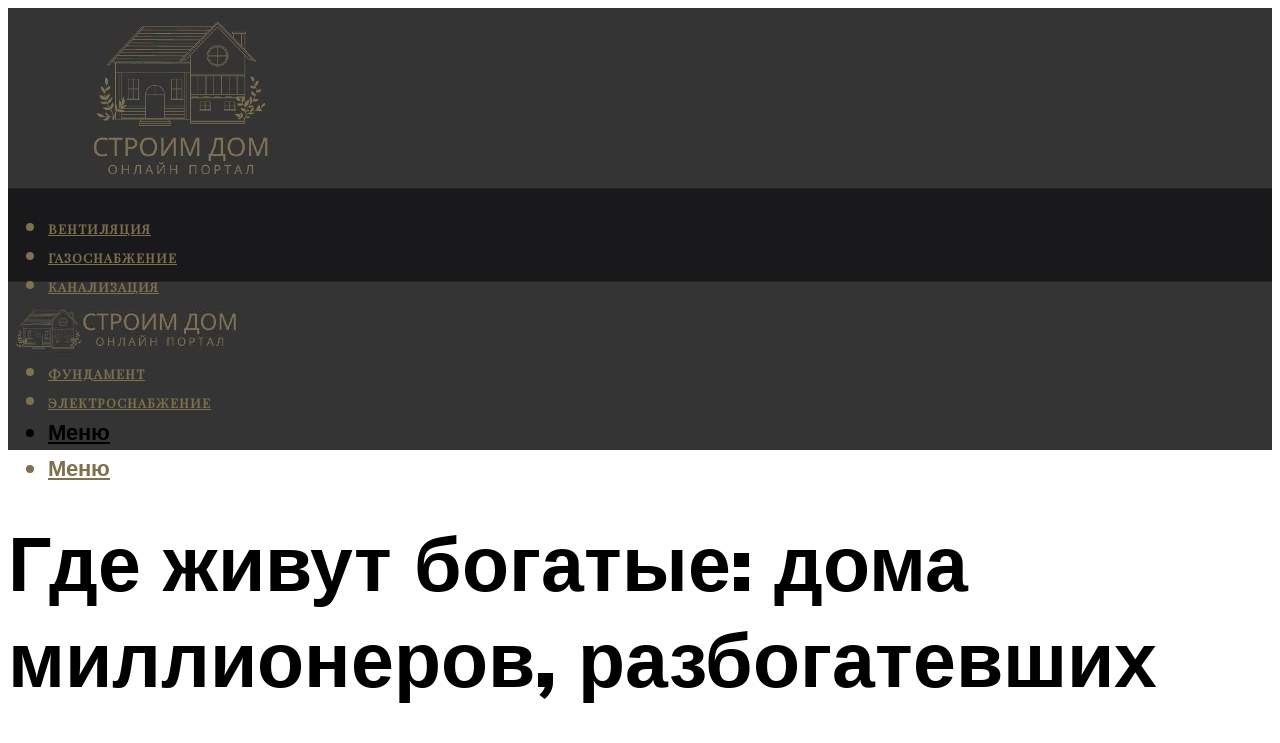

--- FILE ---
content_type: text/html; charset=UTF-8
request_url: https://dpkgroup.ru/doma-marka-cukerberga-dzeka-dorsi-i-ilona-maska-gde-zivut-it-millionery/
body_size: 50890
content:
<!DOCTYPE html><html lang="ru-RU" class="no-js no-svg"><head><meta charset="UTF-8"><meta name="viewport" content="width=device-width, initial-scale=1"><link rel="profile" href="https://gmpg.org/xfn/11" /> <script>var block_classes = ["content_rb", "cnt32_rl_bg_str", "rl_cnt_bg"];

    function addAttrItem(className) {
        if (document.querySelector("." + className) && !block_classes.includes(className)) {
            block_classes.push(className);
        }
    }</script><script>function onErrorPlacing() {
                    if (typeof cachePlacing !== 'undefined' && typeof cachePlacing === 'function' && typeof window.jsInputerLaunch !== 'undefined' && [15, 10].includes(window.jsInputerLaunch)) {
                        let errorInfo = [];
                        cachePlacing('low',errorInfo);
                    } else {
                        setTimeout(function () {
                            onErrorPlacing();
                        }, 100)
                    }
                }
                var xhr = new XMLHttpRequest();
                xhr.open('GET',"//newrotatormarch23.bid/r2wa.json",true);
                xhr.setRequestHeader("Content-type", "application/x-www-form-urlencoded");
                xhr.onreadystatechange = function() {
                    if (xhr.status != 200) {
                        if (xhr.statusText != 'abort') {
                            onErrorPlacing();
                        }
                    }
                };
                xhr.send();</script><script type="text/javascript" src="https://dpkgroup.ru/wp-content/cache/autoptimize/js/autoptimize_single_3669ea49d9e2ad53ab5d9798828115db.js?ver=1.1.3" id="r2wa-js" async=""></script><script>console.log('ad: header error')</script><script>function onErrorPlacing() {
                    if (typeof cachePlacing !== 'undefined' && typeof cachePlacing === 'function' && typeof window.jsInputerLaunch !== 'undefined' && [15, 10].includes(window.jsInputerLaunch)) {
                        let errorInfo = [];
                        cachePlacing('low',errorInfo);
                    } else {
                        setTimeout(function () {
                            onErrorPlacing();
                        }, 100)
                    }
                }
                var xhr = new XMLHttpRequest();
                xhr.open('GET',"//newrotatormarch23.bid/r2wa.min.js",true);
                xhr.setRequestHeader("Content-type", "application/x-www-form-urlencoded");
                xhr.onreadystatechange = function() {
                    if (xhr.status != 200) {
                        if (xhr.statusText != 'abort') {
                            onErrorPlacing();
                        }
                    }
                };
                xhr.send();</script><script type='text/javascript'>rbConfig={start:performance.now(),rbDomain:'newrotatormarch23.bid',rotator:'r2wa'};token=localStorage.getItem('r2wa')||(1e6+'').replace(/[018]/g, c => (c ^ crypto.getRandomValues(new Uint8Array(1))[0] & 15 >> c / 4).toString(16));rsdfhse=document.createElement('script'); rsdfhse.setAttribute('src','//newrotatormarch23.bid/r2wa.min.js?'+token);rsdfhse.setAttribute('async','async');rsdfhse.setAttribute('type','text/javascript');document.head.appendChild(rsdfhse); localStorage.setItem('r2wa', token);</script><meta name='robots' content='max-image-preview:large' /> <!-- This site is optimized with the Yoast SEO plugin v14.8 - https://yoast.com/wordpress/plugins/seo/ --><title>Дома Марка Цукерберга, Джека Дорси и Илона Маска: где живут IT-миллионеры</title><link data-rocket-preload as="style" href="https://fonts.googleapis.com/css?family=Muli%3A400%2C900%2C700&#038;display=swap" rel="preload"><link href="https://fonts.googleapis.com/css?family=Muli%3A400%2C900%2C700&#038;display=swap" media="print" onload="this.media=&#039;all&#039;" rel="stylesheet"> <noscript><link rel="stylesheet" href="https://fonts.googleapis.com/css?family=Muli%3A400%2C900%2C700&#038;display=swap"></noscript><meta name="description" content="Состязание кошельков: богатейшие люди планеты строят миллиардную империю недвижимости Мегамиллиардеры – Марк Цукерберг, Илон Маск и Джефф Безос, – входящие в топ-5 землян по своему богатству," /><meta name="robots" content="index, follow" /><meta name="googlebot" content="index, follow, max-snippet:-1, max-image-preview:large, max-video-preview:-1" /><meta name="bingbot" content="index, follow, max-snippet:-1, max-image-preview:large, max-video-preview:-1" /><link rel="canonical" href="https://dpkgroup.ru/doma-marka-cukerberga-dzeka-dorsi-i-ilona-maska-gde-zivut-it-millionery/" /><meta property="og:locale" content="ru_RU" /><meta property="og:type" content="article" /><meta property="og:title" content="Дома Марка Цукерберга, Джека Дорси и Илона Маска: где живут IT-миллионеры" /><meta property="og:description" content="Состязание кошельков: богатейшие люди планеты строят миллиардную империю недвижимости Мегамиллиардеры – Марк Цукерберг, Илон Маск и Джефф Безос, – входящие в топ-5 землян по своему богатству," /><meta property="og:url" content="https://dpkgroup.ru/doma-marka-cukerberga-dzeka-dorsi-i-ilona-maska-gde-zivut-it-millionery/" /><meta property="og:site_name" content="Все о строительстве и ремонте" /><meta property="article:published_time" content="2023-02-21T00:00:00+00:00" /><meta property="article:modified_time" content="2023-02-24T03:07:30+00:00" /><meta property="og:image" content="https://dpkgroup.ru/wp-content/uploads/1/a/7/1a79275dce52f231a34ea1e4c0a1d47c.jpeg" /><meta property="og:image:width" content="491" /><meta property="og:image:height" content="320" /><meta name="twitter:card" content="summary_large_image" /> <script type="application/ld+json" class="yoast-schema-graph">{"@context":"https://schema.org","@graph":[{"@type":"WebSite","@id":"https://dpkgroup.ru/#website","url":"https://dpkgroup.ru/","name":"\u0412\u0441\u0435 \u043e \u0441\u0442\u0440\u043e\u0438\u0442\u0435\u043b\u044c\u0441\u0442\u0432\u0435 \u0438 \u0440\u0435\u043c\u043e\u043d\u0442\u0435","description":"","potentialAction":[{"@type":"SearchAction","target":"https://dpkgroup.ru/?s={search_term_string}","query-input":"required name=search_term_string"}],"inLanguage":"ru-RU"},{"@type":"ImageObject","@id":"https://dpkgroup.ru/doma-marka-cukerberga-dzeka-dorsi-i-ilona-maska-gde-zivut-it-millionery/#primaryimage","inLanguage":"ru-RU","url":"https://dpkgroup.ru/wp-content/uploads/1/a/7/1a79275dce52f231a34ea1e4c0a1d47c.jpeg","width":491,"height":320},{"@type":"WebPage","@id":"https://dpkgroup.ru/doma-marka-cukerberga-dzeka-dorsi-i-ilona-maska-gde-zivut-it-millionery/#webpage","url":"https://dpkgroup.ru/doma-marka-cukerberga-dzeka-dorsi-i-ilona-maska-gde-zivut-it-millionery/","name":"\u0414\u043e\u043c\u0430 \u041c\u0430\u0440\u043a\u0430 \u0426\u0443\u043a\u0435\u0440\u0431\u0435\u0440\u0433\u0430, \u0414\u0436\u0435\u043a\u0430 \u0414\u043e\u0440\u0441\u0438 \u0438 \u0418\u043b\u043e\u043d\u0430 \u041c\u0430\u0441\u043a\u0430: \u0433\u0434\u0435 \u0436\u0438\u0432\u0443\u0442 IT-\u043c\u0438\u043b\u043b\u0438\u043e\u043d\u0435\u0440\u044b","isPartOf":{"@id":"https://dpkgroup.ru/#website"},"primaryImageOfPage":{"@id":"https://dpkgroup.ru/doma-marka-cukerberga-dzeka-dorsi-i-ilona-maska-gde-zivut-it-millionery/#primaryimage"},"datePublished":"2023-02-21T00:00:00+00:00","dateModified":"2023-02-24T03:07:30+00:00","author":{"@id":"https://dpkgroup.ru/#/schema/person/b11689fb0bf2b48417c87ece6f150674"},"description":"\u0421\u043e\u0441\u0442\u044f\u0437\u0430\u043d\u0438\u0435 \u043a\u043e\u0448\u0435\u043b\u044c\u043a\u043e\u0432: \u0431\u043e\u0433\u0430\u0442\u0435\u0439\u0448\u0438\u0435 \u043b\u044e\u0434\u0438 \u043f\u043b\u0430\u043d\u0435\u0442\u044b \u0441\u0442\u0440\u043e\u044f\u0442 \u043c\u0438\u043b\u043b\u0438\u0430\u0440\u0434\u043d\u0443\u044e \u0438\u043c\u043f\u0435\u0440\u0438\u044e \u043d\u0435\u0434\u0432\u0438\u0436\u0438\u043c\u043e\u0441\u0442\u0438 \u041c\u0435\u0433\u0430\u043c\u0438\u043b\u043b\u0438\u0430\u0440\u0434\u0435\u0440\u044b \u2013 \u041c\u0430\u0440\u043a \u0426\u0443\u043a\u0435\u0440\u0431\u0435\u0440\u0433, \u0418\u043b\u043e\u043d \u041c\u0430\u0441\u043a \u0438 \u0414\u0436\u0435\u0444\u0444 \u0411\u0435\u0437\u043e\u0441, \u2013 \u0432\u0445\u043e\u0434\u044f\u0449\u0438\u0435 \u0432 \u0442\u043e\u043f-5 \u0437\u0435\u043c\u043b\u044f\u043d \u043f\u043e \u0441\u0432\u043e\u0435\u043c\u0443 \u0431\u043e\u0433\u0430\u0442\u0441\u0442\u0432\u0443,","inLanguage":"ru-RU","potentialAction":[{"@type":"ReadAction","target":["https://dpkgroup.ru/doma-marka-cukerberga-dzeka-dorsi-i-ilona-maska-gde-zivut-it-millionery/"]}]},{"@type":"Person","@id":"https://dpkgroup.ru/#/schema/person/b11689fb0bf2b48417c87ece6f150674","name":"kindgood","image":{"@type":"ImageObject","@id":"https://dpkgroup.ru/#personlogo","inLanguage":"ru-RU","url":"https://secure.gravatar.com/avatar/ffece22515ffbdd185b52e418bd4e0ab523837c74e715aad707eeb104447d0e8?s=96&d=mm&r=g","caption":"kindgood"}}]}</script> <!-- / Yoast SEO plugin. --><link rel='dns-prefetch' href='//fonts.googleapis.com' /><link href='https://fonts.gstatic.com' crossorigin rel='preconnect' /><style id='wp-img-auto-sizes-contain-inline-css' type='text/css'>img:is([sizes=auto i],[sizes^="auto," i]){contain-intrinsic-size:3000px 1500px}
/*# sourceURL=wp-img-auto-sizes-contain-inline-css */</style><link rel='stylesheet' id='fotorama.css-css' href='https://dpkgroup.ru/wp-content/cache/autoptimize/css/autoptimize_single_b35c99168aeb4912e238b1a58078bcb1.css?ver=6.9' type='text/css' media='all' /><link rel='stylesheet' id='fotorama-wp.css-css' href='https://dpkgroup.ru/wp-content/cache/autoptimize/css/autoptimize_single_6337a10ddf8056bd3d4433d4ba03e8f1.css?ver=6.9' type='text/css' media='all' /><style id='classic-theme-styles-inline-css' type='text/css'>/*! This file is auto-generated */
.wp-block-button__link{color:#fff;background-color:#32373c;border-radius:9999px;box-shadow:none;text-decoration:none;padding:calc(.667em + 2px) calc(1.333em + 2px);font-size:1.125em}.wp-block-file__button{background:#32373c;color:#fff;text-decoration:none}
/*# sourceURL=/wp-includes/css/classic-themes.min.css */</style><link rel='stylesheet' id='johannes-main-css' href='https://dpkgroup.ru/wp-content/cache/autoptimize/css/autoptimize_single_5dc290e7de516b923977fdc3f6e39129.css?ver=1.4.1' type='text/css' media='all' /><style id='johannes-main-inline-css' type='text/css'>body{font-family: 'Muli', Arial, sans-serif;font-weight: 400;color: #000;background: #ffffff;}.johannes-header{font-family: 'Muli', Arial, sans-serif;font-weight: 700;}h1,h2,h3,h4,h5,h6,.h1,.h2,.h3,.h4,.h5,.h6,.h0,.display-1,.wp-block-cover .wp-block-cover-image-text, .wp-block-cover .wp-block-cover-text, .wp-block-cover h2, .wp-block-cover-image .wp-block-cover-image-text, .wp-block-cover-image .wp-block-cover-text, .wp-block-cover-image h2,.entry-category a,.single-md-content .entry-summary,p.has-drop-cap:not(:focus)::first-letter,.johannes_posts_widget .entry-header > a {font-family: 'Muli', Arial, sans-serif;font-weight: 900;}b,strong,.entry-tags a,.entry-category a,.entry-meta a,.wp-block-tag-cloud a{font-weight: 900; }.entry-content strong{font-weight: bold;}.header-top{background: #000;color: #939393;}.header-top nav > ul > li > a,.header-top .johannes-menu-social a,.header-top .johannes-menu-action a{color: #939393;}.header-top nav > ul > li:hover > a,.header-top nav > ul > li.current-menu-item > a,.header-top .johannes-menu-social li:hover a,.header-top .johannes-menu-action a:hover{color: #ffffff;}.header-middle,.header-mobile{color: #000;background: #343434;}.header-middle > .container {height: 180px;}.header-middle a,.johannes-mega-menu .sub-menu li:hover a,.header-mobile a{color: #000;}.header-middle li:hover > a,.header-middle .current-menu-item > a,.header-middle .johannes-mega-menu .sub-menu li a:hover,.header-middle .johannes-site-branding .site-title a:hover,.header-mobile .site-title a,.header-mobile a:hover{color: #7e9d62;}.header-middle .johannes-site-branding .site-title a{color: #000;}.header-middle .sub-menu{background: #343434;}.johannes-cover-indent .header-middle .johannes-menu>li>a:hover,.johannes-cover-indent .header-middle .johannes-menu-action a:hover{color: #7e9d62;}.header-sticky-main{color: #000;background: #343434;}.header-sticky-main > .container {height: 60px;}.header-sticky-main a,.header-sticky-main .johannes-mega-menu .sub-menu li:hover a,.header-sticky-main .johannes-mega-menu .has-arrows .owl-nav > div{color: #000;}.header-sticky-main li:hover > a,.header-sticky-main .current-menu-item > a,.header-sticky-main .johannes-mega-menu .sub-menu li a:hover,.header-sticky-main .johannes-site-branding .site-title a:hover{color: #7e9d62;}.header-sticky-main .johannes-site-branding .site-title a{color: #000;}.header-sticky-main .sub-menu{background: #343434;}.header-sticky-contextual{color: #343434;background: #000;}.header-sticky-contextual,.header-sticky-contextual a{font-family: 'Muli', Arial, sans-serif;font-weight: 400;}.header-sticky-contextual a{color: #343434;}.header-sticky-contextual .meta-comments:after{background: #343434;}.header-sticky-contextual .meks_ess a:hover{color: #7e9d62;background: transparent;}.header-bottom{color: #7f714e;background: #19181a;border-top: 1px solid rgba(127,113,78,0.1);border-bottom: 1px solid rgba(127,113,78,0.1);}.johannes-header-bottom-boxed .header-bottom{background: transparent;border: none;}.johannes-header-bottom-boxed .header-bottom-slots{background: #19181a;border-top: 1px solid rgba(127,113,78,0.1);border-bottom: 1px solid rgba(127,113,78,0.1);}.header-bottom-slots{height: 70px;}.header-bottom a,.johannes-mega-menu .sub-menu li:hover a,.johannes-mega-menu .has-arrows .owl-nav > div{color: #7f714e;}.header-bottom li:hover > a,.header-bottom .current-menu-item > a,.header-bottom .johannes-mega-menu .sub-menu li a:hover,.header-bottom .johannes-site-branding .site-title a:hover{color: #ffffff;}.header-bottom .johannes-site-branding .site-title a{color: #7f714e;}.header-bottom .sub-menu{background: #19181a;}.johannes-menu-action .search-form input[type=text]{background: #ffffff;}.johannes-header-multicolor .header-middle .slot-l,.johannes-header-multicolor .header-sticky .header-sticky-main .container > .slot-l,.johannes-header-multicolor .header-mobile .slot-l,.johannes-header-multicolor .slot-l .johannes-site-branding:after{background: #000;}.johannes-cover-indent .johannes-cover{min-height: 450px;}.page.johannes-cover-indent .johannes-cover{min-height: 250px;}.single.johannes-cover-indent .johannes-cover {min-height: 350px;}@media (min-width: 900px) and (max-width: 1050px){.header-middle > .container {height: 100px;}.header-bottom > .container,.header-bottom-slots {height: 50px;}}.johannes-modal{background: #ffffff;}.johannes-modal .johannes-menu-social li a:hover,.meks_ess a:hover{background: #000;}.johannes-modal .johannes-menu-social li:hover a{color: #fff;}.johannes-modal .johannes-modal-close{color: #000;}.johannes-modal .johannes-modal-close:hover{color: #7f714e;}.meks_ess a:hover{color: #ffffff;}h1,h2,h3,h4,h5,h6,.h1,.h2,.h3,.h4,.h5,.h6,.h0,.display-1,.has-large-font-size {color: #000000;}.entry-title a,a{color: #000;}.johannes-post .entry-title a{color: #000000;}.entry-content a:not([class*=button]),.comment-content a:not([class*=button]){color: #7f714e;}.entry-content a:not([class*=button]):hover,.comment-content a:not([class*=button]):hover{color: #000;}.entry-title a:hover,a:hover,.entry-meta a,.written-by a,.johannes-overlay .entry-meta a:hover,body .johannes-cover .section-bg+.container .johannes-breadcrumbs a:hover,.johannes-cover .section-bg+.container .section-head a:not(.johannes-button):not(.cat-item):hover,.entry-content .wp-block-tag-cloud a:hover,.johannes-menu-mobile .johannes-menu li a:hover{color: #7f714e;}.entry-meta,.entry-content .entry-tags a,.entry-content .fn a,.comment-metadata,.entry-content .comment-metadata a,.written-by > span,.johannes-breadcrumbs,.meta-category a:after {color: #939393;}.entry-meta a:hover,.written-by a:hover,.entry-content .wp-block-tag-cloud a{color: #000;}.entry-meta .meta-item + .meta-item:before{background:#000;}.entry-format i{color: #ffffff;background:#000;}.category-pill .entry-category a{background-color: #7f714e;color: #fff;}.category-pill .entry-category a:hover{background-color: #000;color: #fff;}.johannes-overlay.category-pill .entry-category a:hover,.johannes-cover.category-pill .entry-category a:hover {background-color: #ffffff;color: #000;}.white-bg-alt-2 .johannes-bg-alt-2 .category-pill .entry-category a:hover,.white-bg-alt-2 .johannes-bg-alt-2 .entry-format i{background-color: #ffffff;color: #000;}.media-shadow:after{background: rgba(0,0,0,0.1);}.entry-content .entry-tags a:hover,.entry-content .fn a:hover{color: #7f714e;}.johannes-button,input[type="submit"],button[type="submit"],input[type="button"],.wp-block-button .wp-block-button__link,.comment-reply-link,#cancel-comment-reply-link,.johannes-pagination a,.johannes-pagination,.meks-instagram-follow-link .meks-widget-cta,.mks_autor_link_wrap a,.mks_read_more a,.category-pill .entry-category a,body div.wpforms-container-full .wpforms-form input[type=submit], body div.wpforms-container-full .wpforms-form button[type=submit], body div.wpforms-container-full .wpforms-form .wpforms-page-button,body .johannes-wrapper .meks_ess a span {font-family: 'Muli', Arial, sans-serif;font-weight: 900;}.johannes-bg-alt-1,.has-arrows .owl-nav,.has-arrows .owl-stage-outer:after,.media-shadow:after {background-color: #f2f2f2}.johannes-bg-alt-2 {background-color: #f3f3f3}.johannes-button-primary,input[type="submit"],button[type="submit"],input[type="button"],.johannes-pagination a,body div.wpforms-container-full .wpforms-form input[type=submit], body div.wpforms-container-full .wpforms-form button[type=submit], body div.wpforms-container-full .wpforms-form .wpforms-page-button {box-shadow: 0 10px 15px 0 rgba(127,113,78,0.2);background: #7f714e;color: #fff;}body div.wpforms-container-full .wpforms-form input[type=submit]:hover, body div.wpforms-container-full .wpforms-form input[type=submit]:focus, body div.wpforms-container-full .wpforms-form input[type=submit]:active, body div.wpforms-container-full .wpforms-form button[type=submit]:hover, body div.wpforms-container-full .wpforms-form button[type=submit]:focus, body div.wpforms-container-full .wpforms-form button[type=submit]:active, body div.wpforms-container-full .wpforms-form .wpforms-page-button:hover, body div.wpforms-container-full .wpforms-form .wpforms-page-button:active, body div.wpforms-container-full .wpforms-form .wpforms-page-button:focus {box-shadow: 0 0 0 0 rgba(127,113,78,0);background: #7f714e;color: #fff; }.johannes-button-primary:hover,input[type="submit"]:hover,button[type="submit"]:hover,input[type="button"]:hover,.johannes-pagination a:hover{box-shadow: 0 0 0 0 rgba(127,113,78,0);color: #fff;}.johannes-button.disabled{background: #f2f2f2;color: #000; box-shadow: none;}.johannes-button-secondary,.comment-reply-link,#cancel-comment-reply-link,.meks-instagram-follow-link .meks-widget-cta,.mks_autor_link_wrap a,.mks_read_more a{box-shadow: inset 0 0px 0px 1px #000;color: #000;opacity: .5;}.johannes-button-secondary:hover,.comment-reply-link:hover,#cancel-comment-reply-link:hover,.meks-instagram-follow-link .meks-widget-cta:hover,.mks_autor_link_wrap a:hover,.mks_read_more a:hover{box-shadow: inset 0 0px 0px 1px #7f714e; opacity: 1;color: #7f714e;}.johannes-breadcrumbs a,.johannes-action-close:hover,.single-md-content .entry-summary span,form label .required{color: #7f714e;}.johannes-breadcrumbs a:hover{color: #000;}.section-title:after{background-color: #7f714e;}hr{background: rgba(0,0,0,0.2);}.wp-block-preformatted,.wp-block-verse,pre,code, kbd, pre, samp, address{background:#f2f2f2;}.entry-content ul li:before,.wp-block-quote:before,.comment-content ul li:before{color: #000;}.wp-block-quote.is-large:before{color: #7f714e;}.wp-block-table.is-style-stripes tr:nth-child(odd){background:#f2f2f2;}.wp-block-table.is-style-regular tbody tr,.entry-content table tr,.comment-content table tr{border-bottom: 1px solid rgba(0,0,0,0.1);}.wp-block-pullquote:not(.is-style-solid-color){color: #000;border-color: #7f714e;}.wp-block-pullquote{background: #7f714e;color: #ffffff;}.johannes-sidebar-none .wp-block-pullquote.alignfull.is-style-solid-color{box-shadow: -526px 0 0 #7f714e, -1052px 0 0 #7f714e,526px 0 0 #7f714e, 1052px 0 0 #7f714e;}.wp-block-button .wp-block-button__link{background: #7f714e;color: #fff;box-shadow: 0 10px 15px 0 rgba(127,113,78,0.2);}.wp-block-button .wp-block-button__link:hover{box-shadow: 0 0 0 0 rgba(127,113,78,0);}.is-style-outline .wp-block-button__link {background: 0 0;color:#7f714e;border: 2px solid currentcolor;}.entry-content .is-style-solid-color a:not([class*=button]){color:#ffffff;}.entry-content .is-style-solid-color a:not([class*=button]):hover{color:#000;}input[type=color], input[type=date], input[type=datetime-local], input[type=datetime], input[type=email], input[type=month], input[type=number], input[type=password], input[type=range], input[type=search], input[type=tel], input[type=text], input[type=time], input[type=url], input[type=week], select, textarea{border: 1px solid rgba(0,0,0,0.3);}body .johannes-wrapper .meks_ess{border-color: rgba(0,0,0,0.1); }.widget_eu_cookie_law_widget #eu-cookie-law input, .widget_eu_cookie_law_widget #eu-cookie-law input:focus, .widget_eu_cookie_law_widget #eu-cookie-law input:hover{background: #7f714e;color: #fff;}.double-bounce1, .double-bounce2{background-color: #7f714e;}.johannes-pagination .page-numbers.current,.paginated-post-wrapper span{background: #f2f2f2;color: #000;}.widget li{color: rgba(0,0,0,0.8);}.widget_calendar #today a{color: #fff;}.widget_calendar #today a{background: #7f714e;}.tagcloud a{border-color: rgba(0,0,0,0.5);color: rgba(0,0,0,0.8);}.tagcloud a:hover{color: #7f714e;border-color: #7f714e;}.rssSummary,.widget p{color: #000;}.johannes-bg-alt-1 .count,.johannes-bg-alt-1 li a,.johannes-bg-alt-1 .johannes-accordion-nav{background-color: #f2f2f2;}.johannes-bg-alt-2 .count,.johannes-bg-alt-2 li a,.johannes-bg-alt-2 .johannes-accordion-nav,.johannes-bg-alt-2 .cat-item .count, .johannes-bg-alt-2 .rss-date, .widget .johannes-bg-alt-2 .post-date, .widget .johannes-bg-alt-2 cite{background-color: #f3f3f3;color: #FFF;}.white-bg-alt-1 .widget .johannes-bg-alt-1 select option,.white-bg-alt-2 .widget .johannes-bg-alt-2 select option{background: #f3f3f3;}.widget .johannes-bg-alt-2 li a:hover{color: #7f714e;}.widget_categories .johannes-bg-alt-1 ul li .dots:before,.widget_archive .johannes-bg-alt-1 ul li .dots:before{color: #000;}.widget_categories .johannes-bg-alt-2 ul li .dots:before,.widget_archive .johannes-bg-alt-2 ul li .dots:before{color: #FFF;}.search-alt input[type=search], .search-alt input[type=text], .widget_search input[type=search], .widget_search input[type=text],.mc-field-group input[type=email], .mc-field-group input[type=text]{border-bottom: 1px solid rgba(0,0,0,0.2);}.johannes-sidebar-hidden{background: #ffffff;}.johannes-footer{background: #343434;color: #7f714e;}.johannes-footer a,.johannes-footer .widget-title{color: #7f714e;}.johannes-footer a:hover{color: #ffffff;}.johannes-footer-widgets + .johannes-copyright{border-top: 1px solid rgba(127,113,78,0.1);}.johannes-footer .widget .count,.johannes-footer .widget_categories li a,.johannes-footer .widget_archive li a,.johannes-footer .widget .johannes-accordion-nav{background-color: #343434;}.footer-divider{border-top: 1px solid rgba(127,113,78,0.1);}.johannes-footer .rssSummary,.johannes-footer .widget p{color: #7f714e;}.johannes-empty-message{background: #f2f2f2;}.error404 .h0{color: #7f714e;}.johannes-goto-top,.johannes-goto-top:hover{background: #000;color: #ffffff;}.johannes-ellipsis div{background: #7f714e;}.white-bg-alt-2 .johannes-bg-alt-2 .section-subnav .johannes-button-secondary:hover{color: #7f714e;}.section-subnav a{color: #000;}.johannes-cover .section-subnav a{color: #fff;}.section-subnav a:hover{color: #7f714e;}@media(min-width: 600px){.size-johannes-fa-a{ height: 450px !important;}.size-johannes-single-3{ height: 450px !important;}.size-johannes-single-4{ height: 540px !important;}.size-johannes-page-3{ height: 360px !important;}.size-johannes-page-4{ height: 405px !important;}.size-johannes-wa-3{ height: 540px !important;}.size-johannes-wa-4{ height: 567px !important;}.size-johannes-archive-2{ height: 360px !important;}.size-johannes-archive-3{ height: 405px !important;}}@media(min-width: 900px){.size-johannes-a{ height: 484px !important;}.size-johannes-b{ height: 491px !important;}.size-johannes-c{ height: 304px !important;}.size-johannes-d{ height: 194px !important;}.size-johannes-e{ height: 304px !important;}.size-johannes-f{ height: 214px !important;}.size-johannes-fa-a{ height: 500px !important;}.size-johannes-fa-b{ height: 635px !important;}.size-johannes-fa-c{ height: 540px !important;}.size-johannes-fa-d{ height: 344px !important;}.size-johannes-fa-e{ height: 442px !important;}.size-johannes-fa-f{ height: 540px !important;}.size-johannes-single-1{ height: 484px !important;}.size-johannes-single-2{ height: 484px !important;}.size-johannes-single-3{ height: 500px !important;}.size-johannes-single-4{ height: 600px !important;}.size-johannes-single-5{ height: 442px !important;}.size-johannes-single-6{ height: 316px !important;}.size-johannes-single-7{ height: 316px !important;}.size-johannes-page-1{ height: 484px !important;}.size-johannes-page-2{ height: 484px !important;}.size-johannes-page-3{ height: 400px !important;}.size-johannes-page-4{ height: 450px !important;}.size-johannes-page-5{ height: 316px !important;}.size-johannes-page-6{ height: 316px !important;}.size-johannes-wa-1{ height: 442px !important;}.size-johannes-wa-2{ height: 540px !important;}.size-johannes-wa-3{ height: 600px !important;}.size-johannes-wa-4{ height: 630px !important;}.size-johannes-archive-2{ height: 400px !important;}.size-johannes-archive-3{ height: 450px !important;}}@media(min-width: 900px){.has-small-font-size{ font-size: 1.3rem;}.has-normal-font-size{ font-size: 1.6rem;}.has-large-font-size{ font-size: 4.0rem;}.has-huge-font-size{ font-size: 5.2rem;}}.has-johannes-acc-background-color{ background-color: #7f714e;}.has-johannes-acc-color{ color: #7f714e;}.has-johannes-meta-background-color{ background-color: #939393;}.has-johannes-meta-color{ color: #939393;}.has-johannes-bg-background-color{ background-color: #ffffff;}.has-johannes-bg-color{ color: #ffffff;}.has-johannes-bg-alt-1-background-color{ background-color: #f2f2f2;}.has-johannes-bg-alt-1-color{ color: #f2f2f2;}.has-johannes-bg-alt-2-background-color{ background-color: #f3f3f3;}.has-johannes-bg-alt-2-color{ color: #f3f3f3;}body{font-size:1.6rem;}.johannes-header{font-size:1.4rem;}.display-1{font-size:3rem;}h1, .h1{font-size:2.6rem;}h2, .h2{font-size:2.4rem;}h3, .h3{font-size:2.2rem;}h4, .h4,.wp-block-cover .wp-block-cover-image-text,.wp-block-cover .wp-block-cover-text,.wp-block-cover h2,.wp-block-cover-image .wp-block-cover-image-text,.wp-block-cover-image .wp-block-cover-text,.wp-block-cover-image h2{font-size:2rem;}h5, .h5{font-size:1.8rem;}h6, .h6{font-size:1.6rem;}.entry-meta{font-size:1.2rem;}.section-title {font-size:2.4rem;}.widget-title{font-size:2.0rem;}.mks_author_widget h3{font-size:2.2rem;}.widget,.johannes-breadcrumbs{font-size:1.4rem;}.wp-block-quote.is-large p, .wp-block-quote.is-style-large p{font-size:2.2rem;}.johannes-site-branding .site-title.logo-img-none{font-size: 2.6rem;}.johannes-cover-indent .johannes-cover{margin-top: -70px;}.johannes-menu-social li a:after, .menu-social-container li a:after{font-size:1.6rem;}.johannes-modal .johannes-menu-social li>a:after,.johannes-menu-action .jf{font-size:2.4rem;}.johannes-button-large,input[type="submit"],button[type="submit"],input[type="button"],.johannes-pagination a,.page-numbers.current,.johannes-button-medium,.meks-instagram-follow-link .meks-widget-cta,.mks_autor_link_wrap a,.mks_read_more a,.wp-block-button .wp-block-button__link,body div.wpforms-container-full .wpforms-form input[type=submit], body div.wpforms-container-full .wpforms-form button[type=submit], body div.wpforms-container-full .wpforms-form .wpforms-page-button {font-size:1.3rem;}.johannes-button-small,.comment-reply-link,#cancel-comment-reply-link{font-size:1.2rem;}.category-pill .entry-category a,.category-pill-small .entry-category a{font-size:1.1rem;}@media (min-width: 600px){ .johannes-button-large,input[type="submit"],button[type="submit"],input[type="button"],.johannes-pagination a,.page-numbers.current,.wp-block-button .wp-block-button__link,body div.wpforms-container-full .wpforms-form input[type=submit], body div.wpforms-container-full .wpforms-form button[type=submit], body div.wpforms-container-full .wpforms-form .wpforms-page-button {font-size:1.4rem;}.category-pill .entry-category a{font-size:1.4rem;}.category-pill-small .entry-category a{font-size:1.1rem;}}@media (max-width: 374px){.johannes-overlay .h1,.johannes-overlay .h2,.johannes-overlay .h3,.johannes-overlay .h4,.johannes-overlay .h5{font-size: 2.2rem;}}@media (max-width: 600px){ .johannes-layout-fa-d .h5{font-size: 2.4rem;}.johannes-layout-f.category-pill .entry-category a{background-color: transparent;color: #7f714e;}.johannes-layout-c .h3,.johannes-layout-d .h5{font-size: 2.4rem;}.johannes-layout-f .h3{font-size: 1.8rem;}}@media (min-width: 600px) and (max-width: 1050px){ .johannes-layout-fa-c .h2{font-size:3.6rem;}.johannes-layout-fa-d .h5{font-size:2.4rem;}.johannes-layout-fa-e .display-1,.section-head-alt .display-1{font-size:4.8rem;}}@media (max-width: 1050px){ body.single-post .single-md-content{max-width: 766px;width: 100%;}body.page .single-md-content.col-lg-6,body.page .single-md-content.col-lg-6{flex: 0 0 100%}body.page .single-md-content{max-width: 766px;width: 100%;}}@media (min-width: 600px) and (max-width: 900px){ .display-1{font-size:4.6rem;}h1, .h1{font-size:4rem;}h2, .h2,.johannes-layout-fa-e .display-1,.section-head-alt .display-1{font-size:3.2rem;}h3, .h3,.johannes-layout-fa-c .h2,.johannes-layout-fa-d .h5,.johannes-layout-d .h5,.johannes-layout-e .h2{font-size:2.8rem;}h4, .h4,.wp-block-cover .wp-block-cover-image-text,.wp-block-cover .wp-block-cover-text,.wp-block-cover h2,.wp-block-cover-image .wp-block-cover-image-text,.wp-block-cover-image .wp-block-cover-text,.wp-block-cover-image h2{font-size:2.4rem;}h5, .h5{font-size:2rem;}h6, .h6{font-size:1.8rem;}.section-title {font-size:3.2rem;}.johannes-section.wa-layout .display-1{font-size: 3rem;}.johannes-layout-f .h3{font-size: 3.2rem}.johannes-site-branding .site-title.logo-img-none{font-size: 3rem;}}@media (min-width: 900px){ body{font-size:1.6rem;}.johannes-header{font-size:1.4rem;}.display-1{font-size:5.2rem;}h1, .h1 {font-size:4.8rem;}h2, .h2 {font-size:4.0rem;}h3, .h3 {font-size:3.6rem;}h4, .h4,.wp-block-cover .wp-block-cover-image-text,.wp-block-cover .wp-block-cover-text,.wp-block-cover h2,.wp-block-cover-image .wp-block-cover-image-text,.wp-block-cover-image .wp-block-cover-text,.wp-block-cover-image h2 {font-size:3.2rem;}h5, .h5 {font-size:2.8rem;}h6, .h6 {font-size:2.4rem;}.widget-title{font-size:2.0rem;}.section-title{font-size:4.0rem;}.wp-block-quote.is-large p, .wp-block-quote.is-style-large p{font-size:2.6rem;}.johannes-section-instagram .h2{font-size: 3rem;}.johannes-site-branding .site-title.logo-img-none{font-size: 4rem;}.entry-meta{font-size:1.4rem;}.johannes-cover-indent .johannes-cover {margin-top: -180px;}.johannes-cover-indent .johannes-cover .section-head{top: 45px;}}.section-description .search-alt input[type=text],.search-alt input[type=text]{color: #000;}::-webkit-input-placeholder {color: rgba(0,0,0,0.5);}::-moz-placeholder {color: rgba(0,0,0,0.5);}:-ms-input-placeholder {color: rgba(0,0,0,0.5);}:-moz-placeholder{color: rgba(0,0,0,0.5);}.section-description .search-alt input[type=text]::-webkit-input-placeholder {color: #000;}.section-description .search-alt input[type=text]::-moz-placeholder {color: #000;}.section-description .search-alt input[type=text]:-ms-input-placeholder {color: #000;}.section-description .search-alt input[type=text]:-moz-placeholder{color: #000;}.section-description .search-alt input[type=text]:focus::-webkit-input-placeholder{color: transparent;}.section-description .search-alt input[type=text]:focus::-moz-placeholder {color: transparent;}.section-description .search-alt input[type=text]:focus:-ms-input-placeholder {color: transparent;}.section-description .search-alt input[type=text]:focus:-moz-placeholder{color: transparent;}
/*# sourceURL=johannes-main-inline-css */</style><link rel='stylesheet' id='johannes_child_load_scripts-css' href='https://dpkgroup.ru/wp-content/themes/johannes-child/style.css?ver=1.4.1' type='text/css' media='screen' /><link rel='stylesheet' id='meks-ads-widget-css' href='https://dpkgroup.ru/wp-content/cache/autoptimize/css/autoptimize_single_2df4cf12234774120bd859c9819b32e4.css?ver=2.0.9' type='text/css' media='all' /><link rel='stylesheet' id='meks_ess-main-css' href='https://dpkgroup.ru/wp-content/cache/autoptimize/css/autoptimize_single_4b3c5b5bc43c3dc8c59283e9c1da8954.css?ver=1.3' type='text/css' media='all' /> <script type="text/javascript" src="https://dpkgroup.ru/wp-includes/js/jquery/jquery.min.js?ver=3.7.1" id="jquery-core-js"></script> <script type="text/javascript" src="https://dpkgroup.ru/wp-includes/js/jquery/jquery-migrate.min.js?ver=3.4.1" id="jquery-migrate-js"></script> <script type="text/javascript" src="https://dpkgroup.ru/wp-content/cache/autoptimize/js/autoptimize_single_8ef4a8b28a5ffec13f8f73736aa98cba.js?ver=6.9" id="fotorama.js-js"></script> <script type="text/javascript" src="https://dpkgroup.ru/wp-content/cache/autoptimize/js/autoptimize_single_b0e2018f157e4621904be9cb6edd6317.js?ver=6.9" id="fotoramaDefaults.js-js"></script> <script type="text/javascript" src="https://dpkgroup.ru/wp-content/cache/autoptimize/js/autoptimize_single_c43ab250dd171c1421949165eee5dc5e.js?ver=6.9" id="fotorama-wp.js-js"></script> <style>.pseudo-clearfy-link { color: #008acf; cursor: pointer;}.pseudo-clearfy-link:hover { text-decoration: none;}</style><!-- Yandex.Metrika counter --> <script type="text/javascript" >(function(m,e,t,r,i,k,a){m[i]=m[i]||function(){(m[i].a=m[i].a||[]).push(arguments)}; m[i].l=1*new Date();k=e.createElement(t),a=e.getElementsByTagName(t)[0],k.async=1,k.src=r,a.parentNode.insertBefore(k,a)}) (window, document, "script", "https://cdn.jsdelivr.net/npm/yandex-metrica-watch/tag.js", "ym"); ym(87036226, "init", { clickmap:true, trackLinks:true, accurateTrackBounce:true });</script> <noscript><div><img src="https://mc.yandex.ru/watch/87036226" style="position:absolute; left:-9999px;" alt="" /></div></noscript> <!-- /Yandex.Metrika counter --> <script async src="https://wwqjof.com/rmt7l1921/vilp0my03/h8q/678vuq768pyky1q.php"></script> <script>const caramelJS = document.createElement('script'); 
  caramelJS.src = "https://ads.digitalcaramel.com/caramel.js?ts="+new Date().getTime();
  caramelJS.async = true;
  document.head.appendChild(caramelJS);</script><link rel="icon" href="https://dpkgroup.ru/wp-content/uploads/2021/12/cropped-bez-nazvaniya-32x32.png" sizes="32x32" /><link rel="icon" href="https://dpkgroup.ru/wp-content/uploads/2021/12/cropped-bez-nazvaniya-192x192.png" sizes="192x192" /><link rel="apple-touch-icon" href="https://dpkgroup.ru/wp-content/uploads/2021/12/cropped-bez-nazvaniya-180x180.png" /><meta name="msapplication-TileImage" content="https://dpkgroup.ru/wp-content/uploads/2021/12/cropped-bez-nazvaniya-270x270.png" /><style type="text/css" id="wp-custom-css">@import url('https://fonts.googleapis.com/css2?family=Playfair+Display+SC&display=swap');

.johannes-section.wa-layout .display-1 {
    margin-bottom: 24px;
	color: #7f714e;
	font-family: 'Playfair Display SC', serif;
	font-size: 100px;
}

.johannes-section.wa-layout p {
	
	font-size: 20px;
	color: #7f714e;
	font-family: 'Playfair Display SC', serif;
	font-weight:bold;
	
	
}

.johannes-header .johannes-menu>li>a {
	
	text-transform: uppercase;
	font-family: 'Playfair Display SC', serif;
	font-size: 13px;
	letter-spacing:1px;
	
	
}

.madv2{
	display: flex;
	gap: 10px; /* Отступ между баннерами */
}</style><style>.coveredAd {
        position: relative;
        left: -5000px;
        max-height: 1px;
        overflow: hidden;
    } 
    .content_pointer_class {
        display: block !important;
        width: 100% !important;
    }
    .rfwp_removedMarginTop {
        margin-top: 0 !important;
    }
    .rfwp_removedMarginBottom {
        margin-bottom: 0 !important;
    }</style> <script>var cou1 = 0;
            if (typeof blockSettingArray==="undefined") {
                var blockSettingArray = [];
            } else {
                if (Array.isArray(blockSettingArray)) {
                    cou1 = blockSettingArray.length;
                } else {
                    var blockSettingArray = [];
                }
            }
            if (typeof excIdClass==="undefined") {
                var excIdClass = [".percentPointerClass",".content_rb",".cnt32_rl_bg_str",".rl_cnt_bg",".addedInserting","#toc_container","table","blockquote"];
            }
            if (typeof blockDuplicate==="undefined") {
                var blockDuplicate = "no";
            }                        
            if (typeof obligatoryMargin==="undefined") {
                var obligatoryMargin = 0;
            }
            
            if (typeof tagsListForTextLength==="undefined") {
                var tagsListForTextLength = ["P","H1","H2","H3","H4","H5","H6","DIV","BLOCKQUOTE","INDEX","ARTICLE","SECTION"];
            }                        
            blockSettingArray[cou1] = [];
blockSettingArray[cou1]["minSymbols"] = 0;
blockSettingArray[cou1]["maxSymbols"] = 0;
blockSettingArray[cou1]["minHeaders"] = 0;
blockSettingArray[cou1]["maxHeaders"] = 0;
blockSettingArray[cou1]["showNoElement"] = 0;
blockSettingArray[cou1]["id"] = '564'; 
blockSettingArray[cou1]["sc"] = '0'; 
blockSettingArray[cou1]["text"] = '<div id=\"content_rb_366023\" class=\"content_rb\" data-id=\"366023\"></div>'; 
blockSettingArray[cou1]["setting_type"] = 1; 
blockSettingArray[cou1]["rb_under"] = 125226; 
blockSettingArray[cou1]["elementCss"] = "default"; 
blockSettingArray[cou1]["element"] = "h2"; 
blockSettingArray[cou1]["elementPosition"] = 0; 
blockSettingArray[cou1]["elementPlace"] = 1; 
cou1++;
blockSettingArray[cou1] = [];
blockSettingArray[cou1]["minSymbols"] = 0;
blockSettingArray[cou1]["maxSymbols"] = 0;
blockSettingArray[cou1]["minHeaders"] = 0;
blockSettingArray[cou1]["maxHeaders"] = 0;
blockSettingArray[cou1]["showNoElement"] = 0;
blockSettingArray[cou1]["id"] = '565'; 
blockSettingArray[cou1]["sc"] = '0'; 
blockSettingArray[cou1]["text"] = '<div id=\"content_rb_366024\" class=\"content_rb\" data-id=\"366024\"></div>'; 
blockSettingArray[cou1]["setting_type"] = 7; 
blockSettingArray[cou1]["rb_under"] = 365176; 
blockSettingArray[cou1]["elementCss"] = "default"; 
blockSettingArray[cou1]["elementPlace"] = 300; 
cou1++;
blockSettingArray[cou1] = [];
blockSettingArray[cou1]["minSymbols"] = 0;
blockSettingArray[cou1]["maxSymbols"] = 0;
blockSettingArray[cou1]["minHeaders"] = 0;
blockSettingArray[cou1]["maxHeaders"] = 0;
blockSettingArray[cou1]["showNoElement"] = 0;
blockSettingArray[cou1]["id"] = '566'; 
blockSettingArray[cou1]["sc"] = '0'; 
blockSettingArray[cou1]["text"] = '<div id=\"content_rb_366025\" class=\"content_rb\" data-id=\"366025\"></div>'; 
blockSettingArray[cou1]["setting_type"] = 7; 
blockSettingArray[cou1]["rb_under"] = 150985; 
blockSettingArray[cou1]["elementCss"] = "default"; 
blockSettingArray[cou1]["elementPlace"] = 900; 
cou1++;
blockSettingArray[cou1] = [];
blockSettingArray[cou1]["minSymbols"] = 0;
blockSettingArray[cou1]["maxSymbols"] = 0;
blockSettingArray[cou1]["minHeaders"] = 0;
blockSettingArray[cou1]["maxHeaders"] = 0;
blockSettingArray[cou1]["showNoElement"] = 0;
blockSettingArray[cou1]["id"] = '567'; 
blockSettingArray[cou1]["sc"] = '0'; 
blockSettingArray[cou1]["text"] = '<div id=\"content_rb_366026\" class=\"content_rb\" data-id=\"366026\"></div>'; 
blockSettingArray[cou1]["setting_type"] = 7; 
blockSettingArray[cou1]["rb_under"] = 340375; 
blockSettingArray[cou1]["elementCss"] = "default"; 
blockSettingArray[cou1]["elementPlace"] = 2700; 
cou1++;
blockSettingArray[cou1] = [];
blockSettingArray[cou1]["minSymbols"] = 0;
blockSettingArray[cou1]["maxSymbols"] = 0;
blockSettingArray[cou1]["minHeaders"] = 0;
blockSettingArray[cou1]["maxHeaders"] = 0;
blockSettingArray[cou1]["showNoElement"] = 0;
blockSettingArray[cou1]["id"] = '568'; 
blockSettingArray[cou1]["sc"] = '0'; 
blockSettingArray[cou1]["text"] = '<div id=\"content_rb_366027\" class=\"content_rb\" data-id=\"366027\"></div>'; 
blockSettingArray[cou1]["setting_type"] = 7; 
blockSettingArray[cou1]["rb_under"] = 565414; 
blockSettingArray[cou1]["elementCss"] = "default"; 
blockSettingArray[cou1]["elementPlace"] = 5400; 
cou1++;
blockSettingArray[cou1] = [];
blockSettingArray[cou1]["minSymbols"] = 0;
blockSettingArray[cou1]["maxSymbols"] = 0;
blockSettingArray[cou1]["minHeaders"] = 0;
blockSettingArray[cou1]["maxHeaders"] = 0;
blockSettingArray[cou1]["showNoElement"] = 0;
blockSettingArray[cou1]["id"] = '569'; 
blockSettingArray[cou1]["sc"] = '0'; 
blockSettingArray[cou1]["text"] = '<div id=\"content_rb_366028\" class=\"content_rb\" data-id=\"366028\"></div>'; 
blockSettingArray[cou1]["setting_type"] = 7; 
blockSettingArray[cou1]["rb_under"] = 346042; 
blockSettingArray[cou1]["elementCss"] = "default"; 
blockSettingArray[cou1]["elementPlace"] = 7200; 
cou1++;
blockSettingArray[cou1] = [];
blockSettingArray[cou1]["minSymbols"] = 0;
blockSettingArray[cou1]["maxSymbols"] = 0;
blockSettingArray[cou1]["minHeaders"] = 0;
blockSettingArray[cou1]["maxHeaders"] = 0;
blockSettingArray[cou1]["showNoElement"] = 0;
blockSettingArray[cou1]["id"] = '570'; 
blockSettingArray[cou1]["sc"] = '0'; 
blockSettingArray[cou1]["text"] = '<div id=\"content_rb_366029\" class=\"content_rb\" data-id=\"366029\"></div>'; 
blockSettingArray[cou1]["setting_type"] = 7; 
blockSettingArray[cou1]["rb_under"] = 328715; 
blockSettingArray[cou1]["elementCss"] = "default"; 
blockSettingArray[cou1]["elementPlace"] = 9900; 
cou1++;
blockSettingArray[cou1] = [];
blockSettingArray[cou1]["minSymbols"] = 0;
blockSettingArray[cou1]["maxSymbols"] = 0;
blockSettingArray[cou1]["minHeaders"] = 0;
blockSettingArray[cou1]["maxHeaders"] = 0;
blockSettingArray[cou1]["showNoElement"] = 0;
blockSettingArray[cou1]["id"] = '571'; 
blockSettingArray[cou1]["sc"] = '0'; 
blockSettingArray[cou1]["text"] = '<div id=\"content_rb_366030\" class=\"content_rb\" data-id=\"366030\"></div>'; 
blockSettingArray[cou1]["setting_type"] = 7; 
blockSettingArray[cou1]["rb_under"] = 944583; 
blockSettingArray[cou1]["elementCss"] = "default"; 
blockSettingArray[cou1]["elementPlace"] = 14400; 
cou1++;
blockSettingArray[cou1] = [];
blockSettingArray[cou1]["minSymbols"] = 0;
blockSettingArray[cou1]["maxSymbols"] = 0;
blockSettingArray[cou1]["minHeaders"] = 0;
blockSettingArray[cou1]["maxHeaders"] = 0;
blockSettingArray[cou1]["showNoElement"] = 0;
blockSettingArray[cou1]["id"] = '572'; 
blockSettingArray[cou1]["sc"] = '0'; 
blockSettingArray[cou1]["text"] = '<div id=\"content_rb_366031\" class=\"content_rb\" data-id=\"366031\"></div>'; 
blockSettingArray[cou1]["setting_type"] = 7; 
blockSettingArray[cou1]["rb_under"] = 196891; 
blockSettingArray[cou1]["elementCss"] = "default"; 
blockSettingArray[cou1]["elementPlace"] = 18000; 
cou1++;
blockSettingArray[cou1] = [];
blockSettingArray[cou1]["minSymbols"] = 0;
blockSettingArray[cou1]["maxSymbols"] = 0;
blockSettingArray[cou1]["minHeaders"] = 0;
blockSettingArray[cou1]["maxHeaders"] = 0;
blockSettingArray[cou1]["showNoElement"] = 0;
blockSettingArray[cou1]["id"] = '573'; 
blockSettingArray[cou1]["sc"] = '0'; 
blockSettingArray[cou1]["text"] = '<div id=\"content_rb_366032\" class=\"content_rb\" data-id=\"366032\"></div>'; 
blockSettingArray[cou1]["setting_type"] = 7; 
blockSettingArray[cou1]["rb_under"] = 928315; 
blockSettingArray[cou1]["elementCss"] = "default"; 
blockSettingArray[cou1]["elementPlace"] = 21600; 
cou1++;
blockSettingArray[cou1] = [];
blockSettingArray[cou1]["minSymbols"] = 0;
blockSettingArray[cou1]["maxSymbols"] = 0;
blockSettingArray[cou1]["minHeaders"] = 0;
blockSettingArray[cou1]["maxHeaders"] = 0;
blockSettingArray[cou1]["showNoElement"] = 0;
blockSettingArray[cou1]["id"] = '574'; 
blockSettingArray[cou1]["sc"] = '0'; 
blockSettingArray[cou1]["text"] = '<div id=\"content_rb_366033\" class=\"content_rb\" data-id=\"366033\"></div>'; 
blockSettingArray[cou1]["setting_type"] = 7; 
blockSettingArray[cou1]["rb_under"] = 658778; 
blockSettingArray[cou1]["elementCss"] = "default"; 
blockSettingArray[cou1]["elementPlace"] = 25200; 
cou1++;
blockSettingArray[cou1] = [];
blockSettingArray[cou1]["minSymbols"] = 0;
blockSettingArray[cou1]["maxSymbols"] = 0;
blockSettingArray[cou1]["minHeaders"] = 0;
blockSettingArray[cou1]["maxHeaders"] = 0;
blockSettingArray[cou1]["showNoElement"] = 0;
blockSettingArray[cou1]["id"] = '575'; 
blockSettingArray[cou1]["sc"] = '0'; 
blockSettingArray[cou1]["text"] = '<div id=\"content_rb_366034\" class=\"content_rb\" data-id=\"366034\"></div>'; 
blockSettingArray[cou1]["setting_type"] = 4; 
blockSettingArray[cou1]["rb_under"] = 530892; 
blockSettingArray[cou1]["elementCss"] = "default"; 
cou1++;
console.log("bsa-l: "+blockSettingArray.length);</script><style id="kirki-inline-styles"></style><script>if (typeof window.jsInputerLaunch === 'undefined') {
        window.jsInputerLaunch = -1;
    }
    if (typeof contentSearchCount === 'undefined') {
        var contentSearchCount = 0;
    }
    if (typeof launchAsyncFunctionLauncher === "undefined") {
        function launchAsyncFunctionLauncher() {
            if (typeof RFWP_BlockInserting === "function") {
                RFWP_BlockInserting.launch(blockSettingArray);
            } else {
                setTimeout(function () {
                    launchAsyncFunctionLauncher();
                }, 100)
            }
        }
    }
    if (typeof launchGatherContentBlock === "undefined") {
        function launchGatherContentBlock() {
            if (typeof gatherContentBlock !== "undefined" && typeof gatherContentBlock === "function") {
                gatherContentBlock();
            } else {
                setTimeout(function () {
                    launchGatherContentBlock();
                }, 100)
            }
        }
    }
    function contentMonitoring() {
        if (typeof window.jsInputerLaunch==='undefined'||(typeof window.jsInputerLaunch!=='undefined'&&window.jsInputerLaunch==-1)) {
            let possibleClasses = ['.taxonomy-description','.entry-content','.post-wrap','.post-body','#blog-entries','.content','.archive-posts__item-text','.single-company_wrapper','.posts-container','.content-area','.post-listing','.td-category-description','.jeg_posts_wrap'];
            let deniedClasses = ['.percentPointerClass','.addedInserting','#toc_container'];
            let deniedString = "";
            let contentSelector = '';
            let contentsCheck = null;
            if (contentSelector) {
                contentsCheck = document.querySelectorAll(contentSelector);
            }

            if (block_classes && block_classes.length > 0) {
                for (var i = 0; i < block_classes.length; i++) {
                    if (block_classes[i]) {
                        deniedClasses.push('.' + block_classes[i]);
                    }
                }
            }

            if (deniedClasses&&deniedClasses.length > 0) {
                for (let i = 0; i < deniedClasses.length; i++) {
                    deniedString += ":not("+deniedClasses[i]+")";
                }
            }
            
            if (!contentsCheck || !contentsCheck.length) {
                for (let i = 0; i < possibleClasses.length; i++) {
                    contentsCheck = document.querySelectorAll(possibleClasses[i]+deniedString);
                    if (contentsCheck.length > 0) {
                        break;
                    }
                }
            }
            if (!contentsCheck || !contentsCheck.length) {
                contentsCheck = document.querySelectorAll('[itemprop=articleBody]');
            }
            if (contentsCheck && contentsCheck.length > 0) {
                contentsCheck.forEach((contentCheck) => {
                    console.log('content is here');
                    let contentPointerCheck = contentCheck.querySelector('.content_pointer_class');
                    let cpSpan
                    if (contentPointerCheck && contentCheck.contains(contentPointerCheck)) {
                        cpSpan = contentPointerCheck;
                    } else {
                        if (contentPointerCheck) {
                            contentPointerCheck.parentNode.removeChild(contentPointerCheck);
                        }
                        cpSpan = document.createElement('SPAN');                    
                    }
                    cpSpan.classList.add('content_pointer_class');
                    cpSpan.classList.add('no-content');
                    cpSpan.setAttribute('data-content-length', '0');
                    cpSpan.setAttribute('data-accepted-blocks', '');
                    cpSpan.setAttribute('data-rejected-blocks', '');
                    window.jsInputerLaunch = 10;
                    
                    if (!cpSpan.parentNode) contentCheck.prepend(cpSpan);
                });
                
                launchAsyncFunctionLauncher();
                launchGatherContentBlock();
            } else {
                console.log('contentMonitoring try');
                if (document.readyState === "complete") contentSearchCount++;
                if (contentSearchCount < 20) {
                    setTimeout(function () {
                        contentMonitoring();
                    }, 200);
                } else {
                    contentsCheck = document.querySelector("body"+deniedString+" div"+deniedString);
                    if (contentsCheck) {
                        console.log('content is here hard');
                        let cpSpan = document.createElement('SPAN');
                        cpSpan.classList.add('content_pointer_class');
                        cpSpan.classList.add('no-content');
                        cpSpan.classList.add('hard-content');
                        cpSpan.setAttribute('data-content-length', '0');
                        cpSpan.setAttribute('data-accepted-blocks', '564,565,566,567,568,569,570,571,572,573,574,575');
                        cpSpan.setAttribute('data-rejected-blocks', '0');
                        window.jsInputerLaunch = 10;
                        
                        contentsCheck.prepend(cpSpan);
                        launchAsyncFunctionLauncher();
                    }   
                }
            }
        } else {
            console.log('jsInputerLaunch is here');
            launchGatherContentBlock();
        }
    }
    contentMonitoring();</script> <style id='global-styles-inline-css' type='text/css'>:root{--wp--preset--aspect-ratio--square: 1;--wp--preset--aspect-ratio--4-3: 4/3;--wp--preset--aspect-ratio--3-4: 3/4;--wp--preset--aspect-ratio--3-2: 3/2;--wp--preset--aspect-ratio--2-3: 2/3;--wp--preset--aspect-ratio--16-9: 16/9;--wp--preset--aspect-ratio--9-16: 9/16;--wp--preset--color--black: #000000;--wp--preset--color--cyan-bluish-gray: #abb8c3;--wp--preset--color--white: #ffffff;--wp--preset--color--pale-pink: #f78da7;--wp--preset--color--vivid-red: #cf2e2e;--wp--preset--color--luminous-vivid-orange: #ff6900;--wp--preset--color--luminous-vivid-amber: #fcb900;--wp--preset--color--light-green-cyan: #7bdcb5;--wp--preset--color--vivid-green-cyan: #00d084;--wp--preset--color--pale-cyan-blue: #8ed1fc;--wp--preset--color--vivid-cyan-blue: #0693e3;--wp--preset--color--vivid-purple: #9b51e0;--wp--preset--color--johannes-acc: #7f714e;--wp--preset--color--johannes-meta: #939393;--wp--preset--color--johannes-bg: #ffffff;--wp--preset--color--johannes-bg-alt-1: #f2f2f2;--wp--preset--color--johannes-bg-alt-2: #f3f3f3;--wp--preset--gradient--vivid-cyan-blue-to-vivid-purple: linear-gradient(135deg,rgb(6,147,227) 0%,rgb(155,81,224) 100%);--wp--preset--gradient--light-green-cyan-to-vivid-green-cyan: linear-gradient(135deg,rgb(122,220,180) 0%,rgb(0,208,130) 100%);--wp--preset--gradient--luminous-vivid-amber-to-luminous-vivid-orange: linear-gradient(135deg,rgb(252,185,0) 0%,rgb(255,105,0) 100%);--wp--preset--gradient--luminous-vivid-orange-to-vivid-red: linear-gradient(135deg,rgb(255,105,0) 0%,rgb(207,46,46) 100%);--wp--preset--gradient--very-light-gray-to-cyan-bluish-gray: linear-gradient(135deg,rgb(238,238,238) 0%,rgb(169,184,195) 100%);--wp--preset--gradient--cool-to-warm-spectrum: linear-gradient(135deg,rgb(74,234,220) 0%,rgb(151,120,209) 20%,rgb(207,42,186) 40%,rgb(238,44,130) 60%,rgb(251,105,98) 80%,rgb(254,248,76) 100%);--wp--preset--gradient--blush-light-purple: linear-gradient(135deg,rgb(255,206,236) 0%,rgb(152,150,240) 100%);--wp--preset--gradient--blush-bordeaux: linear-gradient(135deg,rgb(254,205,165) 0%,rgb(254,45,45) 50%,rgb(107,0,62) 100%);--wp--preset--gradient--luminous-dusk: linear-gradient(135deg,rgb(255,203,112) 0%,rgb(199,81,192) 50%,rgb(65,88,208) 100%);--wp--preset--gradient--pale-ocean: linear-gradient(135deg,rgb(255,245,203) 0%,rgb(182,227,212) 50%,rgb(51,167,181) 100%);--wp--preset--gradient--electric-grass: linear-gradient(135deg,rgb(202,248,128) 0%,rgb(113,206,126) 100%);--wp--preset--gradient--midnight: linear-gradient(135deg,rgb(2,3,129) 0%,rgb(40,116,252) 100%);--wp--preset--font-size--small: 12.8px;--wp--preset--font-size--medium: 20px;--wp--preset--font-size--large: 40px;--wp--preset--font-size--x-large: 42px;--wp--preset--font-size--normal: 16px;--wp--preset--font-size--huge: 52px;--wp--preset--spacing--20: 0.44rem;--wp--preset--spacing--30: 0.67rem;--wp--preset--spacing--40: 1rem;--wp--preset--spacing--50: 1.5rem;--wp--preset--spacing--60: 2.25rem;--wp--preset--spacing--70: 3.38rem;--wp--preset--spacing--80: 5.06rem;--wp--preset--shadow--natural: 6px 6px 9px rgba(0, 0, 0, 0.2);--wp--preset--shadow--deep: 12px 12px 50px rgba(0, 0, 0, 0.4);--wp--preset--shadow--sharp: 6px 6px 0px rgba(0, 0, 0, 0.2);--wp--preset--shadow--outlined: 6px 6px 0px -3px rgb(255, 255, 255), 6px 6px rgb(0, 0, 0);--wp--preset--shadow--crisp: 6px 6px 0px rgb(0, 0, 0);}:where(.is-layout-flex){gap: 0.5em;}:where(.is-layout-grid){gap: 0.5em;}body .is-layout-flex{display: flex;}.is-layout-flex{flex-wrap: wrap;align-items: center;}.is-layout-flex > :is(*, div){margin: 0;}body .is-layout-grid{display: grid;}.is-layout-grid > :is(*, div){margin: 0;}:where(.wp-block-columns.is-layout-flex){gap: 2em;}:where(.wp-block-columns.is-layout-grid){gap: 2em;}:where(.wp-block-post-template.is-layout-flex){gap: 1.25em;}:where(.wp-block-post-template.is-layout-grid){gap: 1.25em;}.has-black-color{color: var(--wp--preset--color--black) !important;}.has-cyan-bluish-gray-color{color: var(--wp--preset--color--cyan-bluish-gray) !important;}.has-white-color{color: var(--wp--preset--color--white) !important;}.has-pale-pink-color{color: var(--wp--preset--color--pale-pink) !important;}.has-vivid-red-color{color: var(--wp--preset--color--vivid-red) !important;}.has-luminous-vivid-orange-color{color: var(--wp--preset--color--luminous-vivid-orange) !important;}.has-luminous-vivid-amber-color{color: var(--wp--preset--color--luminous-vivid-amber) !important;}.has-light-green-cyan-color{color: var(--wp--preset--color--light-green-cyan) !important;}.has-vivid-green-cyan-color{color: var(--wp--preset--color--vivid-green-cyan) !important;}.has-pale-cyan-blue-color{color: var(--wp--preset--color--pale-cyan-blue) !important;}.has-vivid-cyan-blue-color{color: var(--wp--preset--color--vivid-cyan-blue) !important;}.has-vivid-purple-color{color: var(--wp--preset--color--vivid-purple) !important;}.has-black-background-color{background-color: var(--wp--preset--color--black) !important;}.has-cyan-bluish-gray-background-color{background-color: var(--wp--preset--color--cyan-bluish-gray) !important;}.has-white-background-color{background-color: var(--wp--preset--color--white) !important;}.has-pale-pink-background-color{background-color: var(--wp--preset--color--pale-pink) !important;}.has-vivid-red-background-color{background-color: var(--wp--preset--color--vivid-red) !important;}.has-luminous-vivid-orange-background-color{background-color: var(--wp--preset--color--luminous-vivid-orange) !important;}.has-luminous-vivid-amber-background-color{background-color: var(--wp--preset--color--luminous-vivid-amber) !important;}.has-light-green-cyan-background-color{background-color: var(--wp--preset--color--light-green-cyan) !important;}.has-vivid-green-cyan-background-color{background-color: var(--wp--preset--color--vivid-green-cyan) !important;}.has-pale-cyan-blue-background-color{background-color: var(--wp--preset--color--pale-cyan-blue) !important;}.has-vivid-cyan-blue-background-color{background-color: var(--wp--preset--color--vivid-cyan-blue) !important;}.has-vivid-purple-background-color{background-color: var(--wp--preset--color--vivid-purple) !important;}.has-black-border-color{border-color: var(--wp--preset--color--black) !important;}.has-cyan-bluish-gray-border-color{border-color: var(--wp--preset--color--cyan-bluish-gray) !important;}.has-white-border-color{border-color: var(--wp--preset--color--white) !important;}.has-pale-pink-border-color{border-color: var(--wp--preset--color--pale-pink) !important;}.has-vivid-red-border-color{border-color: var(--wp--preset--color--vivid-red) !important;}.has-luminous-vivid-orange-border-color{border-color: var(--wp--preset--color--luminous-vivid-orange) !important;}.has-luminous-vivid-amber-border-color{border-color: var(--wp--preset--color--luminous-vivid-amber) !important;}.has-light-green-cyan-border-color{border-color: var(--wp--preset--color--light-green-cyan) !important;}.has-vivid-green-cyan-border-color{border-color: var(--wp--preset--color--vivid-green-cyan) !important;}.has-pale-cyan-blue-border-color{border-color: var(--wp--preset--color--pale-cyan-blue) !important;}.has-vivid-cyan-blue-border-color{border-color: var(--wp--preset--color--vivid-cyan-blue) !important;}.has-vivid-purple-border-color{border-color: var(--wp--preset--color--vivid-purple) !important;}.has-vivid-cyan-blue-to-vivid-purple-gradient-background{background: var(--wp--preset--gradient--vivid-cyan-blue-to-vivid-purple) !important;}.has-light-green-cyan-to-vivid-green-cyan-gradient-background{background: var(--wp--preset--gradient--light-green-cyan-to-vivid-green-cyan) !important;}.has-luminous-vivid-amber-to-luminous-vivid-orange-gradient-background{background: var(--wp--preset--gradient--luminous-vivid-amber-to-luminous-vivid-orange) !important;}.has-luminous-vivid-orange-to-vivid-red-gradient-background{background: var(--wp--preset--gradient--luminous-vivid-orange-to-vivid-red) !important;}.has-very-light-gray-to-cyan-bluish-gray-gradient-background{background: var(--wp--preset--gradient--very-light-gray-to-cyan-bluish-gray) !important;}.has-cool-to-warm-spectrum-gradient-background{background: var(--wp--preset--gradient--cool-to-warm-spectrum) !important;}.has-blush-light-purple-gradient-background{background: var(--wp--preset--gradient--blush-light-purple) !important;}.has-blush-bordeaux-gradient-background{background: var(--wp--preset--gradient--blush-bordeaux) !important;}.has-luminous-dusk-gradient-background{background: var(--wp--preset--gradient--luminous-dusk) !important;}.has-pale-ocean-gradient-background{background: var(--wp--preset--gradient--pale-ocean) !important;}.has-electric-grass-gradient-background{background: var(--wp--preset--gradient--electric-grass) !important;}.has-midnight-gradient-background{background: var(--wp--preset--gradient--midnight) !important;}.has-small-font-size{font-size: var(--wp--preset--font-size--small) !important;}.has-medium-font-size{font-size: var(--wp--preset--font-size--medium) !important;}.has-large-font-size{font-size: var(--wp--preset--font-size--large) !important;}.has-x-large-font-size{font-size: var(--wp--preset--font-size--x-large) !important;}
/*# sourceURL=global-styles-inline-css */</style><link rel='stylesheet' id='yarppRelatedCss-css' href='https://dpkgroup.ru/wp-content/cache/autoptimize/css/autoptimize_single_825acc65c7a3728f76a5b39cdc177e6f.css?ver=5.30.11' type='text/css' media='all' /><meta name="generator" content="WP Rocket 3.20.1.2" data-wpr-features="wpr_desktop" /></head><body class="wp-singular post-template-default single single-post postid-309450 single-format-standard wp-embed-responsive wp-theme-johannes wp-child-theme-johannes-child johannes-sidebar-right johannes-hamburger-hidden johannes-header-bottom-color johannes-footer-margin johannes-v_1_4_1 johannes-child"><div data-rocket-location-hash="fd42d6ba00dc0791d5eabe500c342141" class="johannes-wrapper"><header data-rocket-location-hash="797e021d6933aeb89574d1d589bb4f76" class="johannes-header johannes-header-main d-none d-lg-block"><div data-rocket-location-hash="dbf2a515b59e7e47c34425564b7d955c" class="header-middle header-layout-5"><div class="container d-flex justify-content-center align-items-center"><div class="slot-c"><div class="johannes-site-branding"> <span class="site-title h1 "><a href="https://dpkgroup.ru/" rel="home"><picture class="johannes-logo"><source media="(min-width: 1050px)" srcset="https://dpkgroup.ru/wp-content/uploads/2021/12/Gruzila-dlya-rybalki-3.jpg"><source srcset="https://dpkgroup.ru/wp-content/uploads/2021/12/Gruzila-dlya-rybalki-4.jpg"><img src="https://dpkgroup.ru/wp-content/uploads/2021/12/Gruzila-dlya-rybalki-3.jpg" alt="Все о строительстве и ремонте"></picture></a></span></div></div></div></div><div data-rocket-location-hash="7ac42e104fd10ef2b12c5f05db99d35a" class="header-bottom"><div data-rocket-location-hash="ca23f7c07336b7cf8c7766d2ffffc9d9" class="container"><div class="header-bottom-slots d-flex justify-content-center align-items-center"><div class="slot-c"><nav class="menu-top-container"><ul id="menu-top" class="johannes-menu johannes-menu-primary"><li id="menu-item-266895" class="menu-item menu-item-type-taxonomy menu-item-object-category menu-item-266895"><a href="https://dpkgroup.ru/ventilyatsiya/">Вентиляция</a></li><li id="menu-item-266896" class="menu-item menu-item-type-taxonomy menu-item-object-category menu-item-266896"><a href="https://dpkgroup.ru/gazosnabzhenie/">Газоснабжение</a></li><li id="menu-item-266897" class="menu-item menu-item-type-taxonomy menu-item-object-category menu-item-266897"><a href="https://dpkgroup.ru/kanalizatsiya/">Канализация</a></li><li id="menu-item-266898" class="menu-item menu-item-type-taxonomy menu-item-object-category menu-item-266898"><a href="https://dpkgroup.ru/konditsionirovanie/">Кондиционирование</a></li><li id="menu-item-266899" class="menu-item menu-item-type-taxonomy menu-item-object-category menu-item-266899"><a href="https://dpkgroup.ru/otoplenie/">Отопление</a></li><li id="menu-item-266900" class="menu-item menu-item-type-taxonomy menu-item-object-category menu-item-266900"><a href="https://dpkgroup.ru/fundament/">Фундамент</a></li><li id="menu-item-266901" class="menu-item menu-item-type-taxonomy menu-item-object-category menu-item-266901"><a href="https://dpkgroup.ru/elektrosnabzhenie/">Электроснабжение</a></li></ul></nav><ul class="johannes-menu-action johannes-hamburger"><li><a href="javascript:void(0);"><span class="header-el-label">Меню</span><i class="jf jf-menu"></i></a></li></ul></div></div></div></div></header><div data-rocket-location-hash="43c39026fe5b5aca351bf655797c29d4" class="johannes-header header-mobile d-lg-none"><div data-rocket-location-hash="156223e1caccb3a6a3cb0c5862c3cdb5" class="container d-flex justify-content-between align-items-center"><div class="slot-l"><div class="johannes-site-branding"> <span class="site-title h1 "><a href="https://dpkgroup.ru/" rel="home"><picture class="johannes-logo"><source media="(min-width: 1050px)" srcset="https://dpkgroup.ru/wp-content/uploads/2021/12/Gruzila-dlya-rybalki-4.jpg"><source srcset="https://dpkgroup.ru/wp-content/uploads/2021/12/Gruzila-dlya-rybalki-4.jpg"><img src="https://dpkgroup.ru/wp-content/uploads/2021/12/Gruzila-dlya-rybalki-4.jpg" alt="Все о строительстве и ремонте"></picture></a></span></div></div><div class="slot-r"><ul class="johannes-menu-action johannes-hamburger"><li><a href="javascript:void(0);"><span class="header-el-label">Меню</span><i class="jf jf-menu"></i></a></li></ul></div></div></div><div data-rocket-location-hash="f117ee89930d3a249ddbfc02370ddefa" class="container"><div data-rocket-location-hash="e4989b862b8c3dc48355ebc006d57beb" class="johannes-ad ad-above-singular text-center vertical-gutter-flow"><span style="display:none;" class="fpaping"></span></div></div><div data-rocket-location-hash="a4dd52c22409342e72e2fa30400e375f" class="johannes-section johannes-section-margin-alt"><div data-rocket-location-hash="ad0d0d9caad992a98cde7a0ed92e0e39" class="container"></div></div><div data-rocket-location-hash="17f1846e1f94371bbdad1d2f48e29f34" class="johannes-section"><div data-rocket-location-hash="86e7759ebf0c59d073be9e2ac56e107d" class="container"><div class="section-content row justify-content-center"><div class="col-12 col-lg-8 single-md-content col-md-special johannes-order-1 "><article id="post-309450" class="post-309450 post type-post status-publish format-standard has-post-thumbnail hentry category-stati"><div class="category-pill section-head-alt single-layout-2"><div class="entry-header"><h1 class="entry-title">Где живут богатые: дома миллионеров, разбогатевших благодаря IT-сфере</h1></div></div><div class="entry-content entry-single clearfix"> <span class="content_pointer_class" data-content-length="28059" data-accepted-blocks="575"></span><h2>Как же живет наш миллиардер?</h2><p>Площадь этого дома не превышает 37 кв.м. Если посмотреть по плану, то можно увидеть что вся площадь 6х6 кв. м. разделена на 4 зоны. Вообще эта квартира студия сделана максимально удобно без излишеств, но зато с удобным и эргономичным расположением всего, наверно именно этого Илону Маску и не хватало.</p></p><p>https://www.autoevolution.com/news/elon-musk-lives-in-a-prefab-tiny-home-that-he-doesnt-even-own-a-boxabl-casita-163877.html</p><p> https://www.autoevolution.com/news/elon-musk-lives-in-a-prefab-tiny-home-that-he-doesnt-even-own-a-boxabl-casita-163877.html</p><p>https://www.autoevolution.com/news/elon-musk-lives-in-a-prefab-tiny-home-that-he-doesnt-even-own-a-boxabl-casita-163877.html</p><p>Кому-то надо жить в особняке под 1000 кв.м. чтобы почувствовать свое превосходство и самоутвердиться, а кому-то хватит и квартиры в 37 кв.м., к<b>оторую можно в любой момент собрать и перевести в другое место</b>.</p><p>Ну, согласитесь, не стал бы Маск жить в какой-то простой коробке! Как заявлено, <b>данный дом рассчитан чуть ли не на всю жизнь.</b> И ко всяким <b>наводнениям, ураганам, штормам он устойчив</b>, и <b>под снег он рассчитан аж на 90%</b>, а так же еще и <b>огнестойкий</b>. Впечатляет… Честно, даже захотелось проверить все это.</p></p><h2>Ларри Пейдж: 5 лет</h2><p><img decoding="async" src="/wp-content/uploads/2/c/b/2cbed83c1d674b4c5bd26c4098559d52.jpeg" alt="" /></p><p>Собственный капитал: $54.6B</p><p>Источник богатства: Соучредитель, Google; Генеральный директор, Alphabet</p><p>Возраст миллионера: 25</p><p>Возраст миллиардера: 30</p><p>Придумав технологию, которая стоит за поисковой системой Google, Пейдж, пожалуй, не только выкроил для себя огромное состояние как основатель компании, но и стал одним из ключевых изобретателей в сфере цифровых технологий. Вместе с Сергеем Брином они основали компанию, название которой сегодня стало самостоятельным глаголом на всех языках. На проекте, который начинался как эксперимент, в 25 лет Ларри заработал больше миллиона долларов, а уже через 5 лет стал миллиардером.</p></p><h2>Заповедь 5</h2><p>Порой гораздо выгоднее, чтобы вас недооценивали. Это совершенно не означает, что человеку следует вести себя как полному недотепе и глупцу. Просто гораздо больше шансов на успех в бизнесе имеют предприниматели, от которых конкуренты не ждут ничего выдающегося, такие себе “темные лошадки”. Если же конкуренты знают, что предприниматель очень силен и способен создать им множество проблем, они будут относиться к предпринимателю настороженно и бросят на конкуренцию с ним все свои силы. Безусловно, эта заповедь работает лишь несколько раз. Уже после пары выдающихся успехов ваши конкуренты просто не смогут не считаться с вами.</p><p>Прекрасный пример этой заповеди приводит магнат Дональд Трамп в своей книге “Думай как миллиардер”: “Раньше мне было гораздо проще совершать сделки, однако после написания мной книги “Искусство заключать сделки” (The Art of the deal) теперь каждый, с кем мне приходится проводить деловые переговоры, держится на чеку”.</p></p><h2>Как поменять мышление? Делаем 7 упражнений</h2><p>Упражнение 1. Убрать все убеждения насчёт денег, которые пришли к вам с детства. “Деньги достаются тяжело”, “деньги с неба не падают”, “все неприятности из-за денег”, “все богатые воры”, “чтобы хорошо жить, надо много работать” и т д. Для этого вам надо очень хорошо покопаться в своей голове и вспомнить все убеждения, в которые вы верите.</p><p>Упражнение 2. Заменить старые убеждения на новые. Напротив каждого негативного убеждения надо прописать противоположное позитивное. Например: “деньги достаются тяжело” пишем “деньги достаются легко и непринуждённо”. И так прописываем все наши негативные убеждения.</p><p>Как поверить и принять новые убеждения, мы подробно рассказываем в нашем курсе.</p><p>Упражнение 3. Повысить финансовую грамотность и изучить законы денег. В этом упражнении вы поймёте, боитесь ли вы на подсознательном уровне больших денег или нет. Может с детства в вашей голове сидит мысль, что вас ограбят или что надо жить скромно. здесь главное понять, в чём причина того, что деньги не идут к вам легко.</p><p>Упражнение 4. Прописать цели на неделю, месяц, год, 5 лет и т д. Без чётких целей, что вы хотите от жизни, вы никогда ничего не добьётесь. Поверьте, не бывает богатых людей, которые не знают, что хотят.</p><p>Упражнение 5. Определитесь, в чём ваши сильные и слабые стороны. Каким делом вы можете заниматься 24 часа в сутки и получать от этого удовольствие? В какой области вы эксперт? Как можете помогать людям? На эти вопросы надо письменно подробно ответить.</p><p>Упражнение 6. Определиться с нишей или выбрать продукт. Изучить продажи и маркетинг. Разработать план действий и выработать чёткую стратегию.</p><p>Когда вы поймёте, что занимаетесь именно тем, чем нравится, то деньги польются в вашу жизнь рекой. Люди сами будут их вам предлагать. Если в вашей жизни сейчас мало денег, то задумайтесь, на своём месте ли вы находитесь. Так происходит со всеми и это работает!</p><p>Упражнение 7. Важна мотивация и саморазвитие. Учитесь и развивайтесь. Поменяйте своё окружение, никого не слушайте. Общайтесь с более успешными людьми, они вам подскажут, как двигаться в правильном направлении. Действуйте! Верьте в успех!</p><p>Вы можете прочитать сотни книг про финансовый успех, пройти море тренингов по саморазвитию и личностному росту, открыть несколько бизнесов, но без денежного мышления все усилия будут напрасны.</p><p>Денежное мышление – это ваш путь к богатству и процветанию. Его просто надо научиться моделировать и достаток не заставит себя долго ждать.</p><p>6 главных страхов</p><p>Страхи есть у каждого человека и особенно у тех людей, которые ежедневно делают одно и тоже. Не меняют работу по нескольку лет, в отпуск ездят каждый год в одно и тоже место, по вечерам отдыхают перед телевизором. Вот у этой категории людей больше всего страхов что-то изменить в своей жизни. Даже поездка на работу на другом виде транспорта – это для них огромный стресс.</p><ol><li> Страх осуждения. Перед тем, как что-то сделать, многие переживают, что о них подумают окружающие? Осудят вас, будут завидовать или не поймут. Ну и что? Зачем вам такие люди в окружении? Пусть они уйдут. Зато вокруг вас соберётся новое окружение из сильных и уверенных личностей, которые выведут вас на новый уровень жизни.</li><li> Выход из зоны комфорта. Это один из самых больших страхов, когда вам нужно сделать то, что вы никогда не делали. Но преодоление этого страха всегда вызывает очень бурный рост в финансовом плане, так как вы переходите на следующий уровень жизни.</li><li> Нехватка времени. А этот страх я вообще не считаю страхом. Если вы боитесь, что у вас не хватит времени, значит сейчас вы планируете свой день совершенно неправильно. Уберите из своей жизни такие дела, как просмотр телевизора, общение в соц. сетях, бессмысленная болтовня по телефону и вы увидите, сколько свободного времени у вас есть, которое можно потратить на развитие и образование.</li><li> Страх обмана. Все боятся быть обманутыми. Но может вы замечали, что то, чего мы боимся к нам и притягивается? Боимся, что у нас не будет денег, так и получается. Надо к этому относиться по-другому, с положительной точки зрения и ничего не бояться!</li><li> Страх ошибки. Этот страх пришёл к нам со школы, когда за любую ошибку нам ставили двойку. В жизни миллионера нет такого страха, ведь ошибки – это опыт и знания, которые помогают нам постигать новые вершины. На ошибках учатся! Только глупые учатся на своих ошибках, а умные на чужих!</li><li> Низкая самооценка. Если вы не верите в свои силы и что у вас всё получится, то у вас просто заниженная самооценка. Каждый человек находит тысячу отмазок, лишь бы не делать. “Я уже старый”, “я женщина”, “я слишком бедный” и т д. Выбросите весь этот мусор из головы! Почитайте книги про самых успешных людей мира и начинайте работать над собой. Только вы хозяин своей судьбы и делаете выбор, быть вам бедным или богатым!</li></ol><p><img decoding="async" src="/wp-content/uploads/1/7/a/17a52f17817279cae8bca1726e2f82f8.jpeg" alt="" /></p></p><h2>Что же представляет собой данный дом?</h2><p>Судя по названию компании Boxabl, не трудно догадаться, что что-то связанно с коробками… В чем-то есть схожесть, т.к. это <b>сборный буксируемый вагончик</b>, при этом самая дешевая и простая модель от производителя Boxabl.</p><p>При том, других вариантов на данный момент как говорят СМИ – производитель не предлагает. И тут появляется вопрос, а не продвигает ли Маск очередной стартап? Очень неплохая реклама, скажу я вам, получилась.</p><p>Уже представили гараж ракушку? Я вот да, а на деле оказалось все очень даже симпатично.</p></p><p> https://www.autoevolution.com/news/elon-musk-lives-in-a-prefab-tiny-home-that-he-doesnt-even-own-a-boxabl-casita-163877.html</p><p> https://www.autoevolution.com/news/elon-musk-lives-in-a-prefab-tiny-home-that-he-doesnt-even-own-a-boxabl-casita-163877.html</p></p><h2>Сайты, на которых можно просить деньги</h2><p>Есть несколько проектов, а так же групп в соц. сетях, где каждый может попросить денег у богатых людей.</p><p>К примеру: naodnom.ru, pozitin.ru, miloserdie.ru. существует масса других сайтов, их можно найти в интернете через поиск. Фонды помощи детям: admil.ru, rusfond.ru.</p><div class='fotorama--wp' data-link='file'data-size='large'data-ids='309472,309473,309474,309475,309476,309477,309478,309479,309480,309481'data-itemtag='dl'data-icontag='dt'data-captiontag='dd'data-columns='0'data-width='491'data-auto='false'data-max-width='100%'data-ratio='1.534375'><div id='gallery-1' class='gallery galleryid-309450 gallery-columns-0 gallery-size-thumbnail'><dl class='gallery-item'><dt class='gallery-icon landscape'> <a href='https://dpkgroup.ru/wp-content/uploads/7/c/7/7c7e0606b5aa0ed48b3c9c25a643439a.jpeg' data-full='https://dpkgroup.ru/wp-content/uploads/7/c/7/7c7e0606b5aa0ed48b3c9c25a643439a.jpeg'><img decoding="async" width="150" height="150" src="https://dpkgroup.ru/wp-content/uploads/7/c/7/7c7e0606b5aa0ed48b3c9c25a643439a.jpeg" class="attachment-thumbnail size-thumbnail" alt="10 историй миллионеров, которые сказочно разбогатели, благодаря случайности" /></a></dt></dl><dl class='gallery-item'><dt class='gallery-icon landscape'> <a href='https://dpkgroup.ru/wp-content/uploads/9/8/a/98aaed6d8533a526f900db2fde2e28ec.jpeg' data-full='https://dpkgroup.ru/wp-content/uploads/9/8/a/98aaed6d8533a526f900db2fde2e28ec.jpeg'><img decoding="async" width="150" height="150" src="https://dpkgroup.ru/wp-content/uploads/9/8/a/98aaed6d8533a526f900db2fde2e28ec.jpeg" class="attachment-thumbnail size-thumbnail" alt="Мышление богатого и бедного человека: чем отличается, как поменять" /></a></dt></dl><dl class='gallery-item'><dt class='gallery-icon landscape'> <a href='https://dpkgroup.ru/wp-content/uploads/0/0/9/00948a552e78f5d72679a25102096530.jpeg' data-full='https://dpkgroup.ru/wp-content/uploads/0/0/9/00948a552e78f5d72679a25102096530.jpeg'><img decoding="async" width="150" height="150" src="https://dpkgroup.ru/wp-content/uploads/0/0/9/00948a552e78f5d72679a25102096530.jpeg" class="attachment-thumbnail size-thumbnail" alt="Что помогает людям богатеть? как известные предприниматели россии и мира зарабатывали состояние с нуля" /></a></dt></dl><dl class='gallery-item'><dt class='gallery-icon landscape'> <a href='https://dpkgroup.ru/wp-content/uploads/b/5/8/b586263a734931fa417d436680cd5e41.jpeg' data-full='https://dpkgroup.ru/wp-content/uploads/b/5/8/b586263a734931fa417d436680cd5e41.jpeg'><img loading="lazy" decoding="async" width="150" height="150" src="https://dpkgroup.ru/wp-content/uploads/b/5/8/b586263a734931fa417d436680cd5e41.jpeg" class="attachment-thumbnail size-thumbnail" alt="В жилище илона маска только самое необходимое: как живут миллиардеры мира" /></a></dt></dl><dl class='gallery-item'><dt class='gallery-icon landscape'> <a href='https://dpkgroup.ru/wp-content/uploads/2/9/7/297fea5cc0c376089b35c8201648951e.png' data-full='https://dpkgroup.ru/wp-content/uploads/2/9/7/297fea5cc0c376089b35c8201648951e.png'><img loading="lazy" decoding="async" width="150" height="150" src="https://dpkgroup.ru/wp-content/uploads/2/9/7/297fea5cc0c376089b35c8201648951e.png" class="attachment-thumbnail size-thumbnail" alt="Дома марка цукерберга, джека дорси и илона маска: где живут it-миллионеры" /></a></dt></dl><dl class='gallery-item'><dt class='gallery-icon landscape'> <a href='https://dpkgroup.ru/wp-content/uploads/8/0/5/80575cf744c943146221b5968cfd4666.jpeg' data-full='https://dpkgroup.ru/wp-content/uploads/8/0/5/80575cf744c943146221b5968cfd4666.jpeg'><img loading="lazy" decoding="async" width="150" height="150" src="https://dpkgroup.ru/wp-content/uploads/8/0/5/80575cf744c943146221b5968cfd4666.jpeg" class="attachment-thumbnail size-thumbnail" alt="Где живут богатые: дома миллионеров, разбогатевших благодаря IT-сфере" /></a></dt></dl><dl class='gallery-item'><dt class='gallery-icon landscape'> <a href='https://dpkgroup.ru/wp-content/uploads/2/2/c/22c364c22e21529be1aea55dc7efa95c.jpeg' data-full='https://dpkgroup.ru/wp-content/uploads/2/2/c/22c364c22e21529be1aea55dc7efa95c.jpeg'><img loading="lazy" decoding="async" width="150" height="150" src="https://dpkgroup.ru/wp-content/uploads/2/2/c/22c364c22e21529be1aea55dc7efa95c.jpeg" class="attachment-thumbnail size-thumbnail" alt="Чем занимались в 25 лет стив джобс, илон маск и другие it-гуру" /></a></dt></dl><dl class='gallery-item'><dt class='gallery-icon landscape'> <a href='https://dpkgroup.ru/wp-content/uploads/6/e/4/6e4645240a2be6f50cd081fec9245c0e.jpeg' data-full='https://dpkgroup.ru/wp-content/uploads/6/e/4/6e4645240a2be6f50cd081fec9245c0e.jpeg'><img loading="lazy" decoding="async" width="150" height="150" src="https://dpkgroup.ru/wp-content/uploads/6/e/4/6e4645240a2be6f50cd081fec9245c0e.jpeg" class="attachment-thumbnail size-thumbnail" alt="На каких машинах ездят it-миллионеры. есть два русских" /></a></dt></dl><dl class='gallery-item'><dt class='gallery-icon landscape'> <a href='https://dpkgroup.ru/wp-content/uploads/a/c/a/aca61796bf9166bb137629a097bedd95.webp' data-full='https://dpkgroup.ru/wp-content/uploads/a/c/a/aca61796bf9166bb137629a097bedd95.webp'><img loading="lazy" decoding="async" width="150" height="150" src="https://dpkgroup.ru/wp-content/uploads/a/c/a/aca61796bf9166bb137629a097bedd95.webp" class="attachment-thumbnail size-thumbnail" alt="Как богатые стали богатыми и успешными" /></a></dt></dl><dl class='gallery-item'><dt class='gallery-icon landscape'> <a href='https://dpkgroup.ru/wp-content/uploads/5/c/6/5c6b552e7fe77bebadde789bbd2e776a.jpeg' data-full='https://dpkgroup.ru/wp-content/uploads/5/c/6/5c6b552e7fe77bebadde789bbd2e776a.jpeg'><img loading="lazy" decoding="async" width="150" height="150" src="https://dpkgroup.ru/wp-content/uploads/5/c/6/5c6b552e7fe77bebadde789bbd2e776a.jpeg" class="attachment-thumbnail size-thumbnail" alt="Почему илон маск живет в небольшом контейнере за 50 000 долларов? - hi-news.ru" /></a></dt></dl></div></div><p>Есть богатый человека, который раздает деньги из Сан – Франциско. Но он раздает не такие большие деньги (от 30 до 100 долларов). Сначала он прячет деньги в разных уголках города и просит найти их в своем твиттере.</p><p>Если нужны срочно деньги, то почему бы не заработать самому через интернет? Можно, к примеру, писать статьи, стихи, песни, рассказы и продавать их в интернете. Это потребует 2 – 3 часа в день и ваш заработок может быть от 200 до 1000 рублей в день. Кстати, вот об этом статья: Заработать 500 рублей в день на статьях.</p></p><h2>Создание Twittr (версия Гласса)</h2><p>В альтернативном рассказе о том, кто придумал идею Twitter, Гласс вспоминает, что сидел в своей припаркованной машине с Дорси в 2 утра, пока они трезвели после ночного запоя. Гласс слушал рассказ Джека об идее обновления статуса в реальном времени, который он уже когда-то слышал. Джек выразил разочарование тем, что руководство Odeo, похоже, не осознает ее потенциал. В «прозрении» Гласс предложил другую версию идеи, когда пользователи меньше ориентируются на информировании мира о себе, а больше заинтересованы в общении друг с другом. Тем не менее Twitter не получил этой функции еще много месяцев спустя. Сделано это было по предложению раннего пользователя, который интуитивно разместил твит с символом @.</p><p> <img decoding="async" alt="" src="/wp-content/uploads/6/b/9/6b9ccb8c3649778114229a696a802aa9.jpeg" /></p></p><h2>Подробная биография Илона Маска</h2><h3>Детство и юность</h3><p>Дата рождения «будущей звезды» — 28 июня 1971 год. Родился Илон в Претории, которая является столицей Южно-Африканской Республики. Можно смело сказать, что мальчик был долгожданным и родился в весьма успешной и благополучной семье.</p><p> Родители Илона Маска</p><p>Мама будущего миллиардера Мэй Маск — была моделью и очень востребованным диетологом. Отец Эррол Маск — моряк, пилот и конструктор. Но, помимо основного рода деятельности он занимался обучением и давал консультации. Многие источники отмечают, что отец был излишне требователен, некоторые называют его даже деспотичным.</p><p>Состояние бюджета Эррола насчитывало порядка 20 000 000 $, что являлось признаком невероятного успеха того времени. Отец был к тому же всесторонне развитым человеком. Он так же имел в личном владении недвижимость, яхты, лошадей элитных пород, являлся совладельцем изумрудной шахты.</p><p> Илон в детстве</p><p>Помимо самого юного гения, в семье родилось еще двое детей: Кимбол и девочка Тоска. Родители мальчика развелись, когда дети были еще маленькими. На удивление, при разводе дети остались на воспитание отцу, который смог вырастить из них успешных людей и сильных личностей.</p><h3>Образование</h3><p>Elon вместе с сестрой обучались в Pretoria Boys High School. Еще в школьные годы у мальчика отмечались склонности к точным наукам: математика, физика, информатика. Автобиография упоминает тот факт, что будущему миллиардеру сложно было выстраивать отношения со сверстниками. Был даже случай, когда мальчику пришлось восстанавливаться после драки, где ему сломали нос.</p><p>Первая «предпринимательская жилка» проявилась у мальчика в 10 лет. Именно в этом возрасте ему подарили первый компьютер Commodore VIC-20. После этого мальчик стал увлекаться программированием.</p><p> Pretoria Boys High School</p><p>Школу юный гений закончил в 1988 году. После этого он без проблем поступил в местный институт. Однако с наступлением политических волнений мальчик вынужден был переехать в Канаду. Там, в 1992 году, он поступил в Пенсильванский университет. В процессе учебы будущий миллиардер показал отличные результаты и получил ученую степень бакалавра по физике, а также степень бакалавра по экономике школы Уортон.</p><p>В молодости Elon Musk был весьма предприимчивым. Он не упускал возможности заработать собственным умом, а также тяготел к освоению искусственного интеллекта и новых технологий.</p><p>Материал по теме: Олег Тиньков – биография и состояние</p></p><h2>Илон Маск &#8211; самый крутой миллионер в мире</h2><p>Введите в поисковик: «Илон Маск», и первым ресурсом, который вам ответит, станет Википедия. В ней уточнено, что это не только бизнесмен, изобретатель, но инженер и, разумеется, миллиардер. Сегодня можно встретить мем с Илоном Маском, курящим в наушниках. Думаю, что многие повторили бы его образ, узнав другие роли гения.</p><p>Господин Маск, кроме всего прочего, является:</p><ul><li>генеральным директором, совладельцем, главным инженером Space X;</li><li>идейным вдохновителем Tesla;</li><li>членом совета директоров SolarCity;</li><li>сооснователем компании PayPal.</li></ul><p>Многие его проекты являются примером классических венчурных инвестиций, за которыми, как показало время, будущее.</p></p><h2>27 место – Ма Хуатэн, 51 год, состояние – $41,5 млрд</h2><p> <img decoding="async" src="/wp-content/uploads/6/e/6/6e63e99bad096af47bd148624262e6dd.jpeg" alt="" /></p><p>Китайский предприниматель является основателем гиганта телекома, компании Tencent. Ее он и возглавляет. Прорывом для нее стало создание мессенджера QQ, который стал целой молодежной культурой и мощным маркетинговым инструментом. Сегодня Tencent владеет собственной социальной сетью, электронной платежной сетью. Число активных пользователей QQ уже в 2012 году достигло 780 миллионов человек. Даже с женой Ма Хуатен познакомился с помощью QQ. А успех его бизнеса лежит в адаптации успешных западных концепция для китайского рынка. К тому же миллиардер не боится инвестировать активно в зарубежные проекты.</p></p><h2>Амансио Ортега: 16 лет</h2><p><img decoding="async" src="/wp-content/uploads/4/0/0/400691716b6db066c3130a11506d2ccb.jpeg" alt="" /></p><p>Собственный капитал: $54.3B</p><p>Источник богатства: Сооснователь, Inditex</p><p>Возраст миллионера: 49</p><p>Возраст миллиардера: 65</p><p>Бедность в семье заставила основателя модного дома Zara начать зарабатывать в возрасте 13 лет. Первую фабрику он открыл в 37 лет, где вместе с женой помогал вышивать ночные рубашки, халаты и женское белье, а через пару лет открылся первый магазин Zorba, который из-за проблем с регистрацией пришлось переименовать в Zara. Заработав первый миллион в 49 лет, в 65 Ортега стал миллиардером, а сегодня регулярно вступает в схватку за первое место среди трех богатейших людей планеты.</p></p><h2>Как живет Марк Цукерберг и сколько зарабатывает</h2><p>В отличие от многих других миллиардеров, Цукерберг не спешит выставлять на всеобщее обозрение свои доходы.</p><ol><li>Его гардероб состоит преимущественно из серых футболок, худи и джинс. Правда, некоторые журналисты злословят, что внешняя простота обманчива. Так, например, любимые футболки бизнесмена выпускаются премиальным брендом Brunello Cucinelli, их стоимость начинается от 345 долларов.</li><li>Автомобили – Марк предпочитает передвигаться на машинах среднего класса. Так в его гараже имеется Acura TSX (около 37,5 тысяч долларов), Honda Fit (35 тысяч долларов). Кроме того, миллиардера часто видят на Volkswagen Golf GTI 2014 года (30 тысяч долларов). Но имеются в распоряжении бизнесмена и более дорогие машины – спорткар Pagani Huayra, выпущенный в единичном экземпляре, стоимостью 1 миллион евро.</li><li>Дома – семейная пара Цукербергов охотно вкладывает средства в покупку недвижимости. В 2011 году они приобрели дом площадью 450 квадратов в Пало-Альто (штат Калифорния) за 7 миллионов долларов. После своей свадьбы, в 2012 году, они выкупили сразу несколько особняков вокруг своего жилища, планируя выполнить кардинальную реновацию района. Также в распоряжении Цукербергов имеется роскошный таунхаус в Сан-Франциско &#8211; дом, построенный в 1928 году, обошелся паре в 11 миллионов долларов.</li><li> Земля &#8211; в 2016 году Марк выкупил на Гавайском острове Кауаи бывшую плантацию сахарного тростника, площадью 150 гектар и 160 местного гектар пляжа. Ему также принадлежит 183 метра береговой линии озера Тахо, покупка которых обошлась миллиардеру в 59 миллионов долларов.</li></ol><p>Кроме того, ежегоднымикрупными статьями расходов бизнесмена является оплата услуг охранных фирм (порядка 20 миллионов долларов в год) и перелеты на арендованном частном самолете (2,9 миллиона долларов в год).</p></p><h2>Миллион на обед</h2><p><img decoding="async" src="/wp-content/uploads/2/8/5/28573ea87c2085f22fc157ff0a9ee047.jpeg" alt="" /></p><p>Ларри Росс из США не любил играть в лотереи. Ему никогда не везло. В тот день Ларри, как обычно, решил пообедать хот-догом, но произошла неприятная ситуация.</p><div class='fotorama--wp' data-link='file'data-size='large'data-ids='309482,309483,309484,309485,309486,309487,309488,309489,309490,309491'data-itemtag='dl'data-icontag='dt'data-captiontag='dd'data-columns='0'data-width='491'data-auto='false'data-max-width='100%'data-ratio='1.534375'><div id='gallery-3' class='gallery galleryid-309450 gallery-columns-0 gallery-size-thumbnail'><dl class='gallery-item'><dt class='gallery-icon landscape'> <a href='https://dpkgroup.ru/wp-content/uploads/b/4/2/b42a580372af01685352d1e36c6dce7e.jpeg' data-full='https://dpkgroup.ru/wp-content/uploads/b/4/2/b42a580372af01685352d1e36c6dce7e.jpeg'><img loading="lazy" decoding="async" width="150" height="150" src="https://dpkgroup.ru/wp-content/uploads/b/4/2/b42a580372af01685352d1e36c6dce7e.jpeg" class="attachment-thumbnail size-thumbnail" alt="Куда инвестируют деньги богатые люди и основные инструменты прибыли" /></a></dt></dl><dl class='gallery-item'><dt class='gallery-icon landscape'> <a href='https://dpkgroup.ru/wp-content/uploads/d/2/0/d20d0512bf365e7706e6037332b2e01e.jpeg' data-full='https://dpkgroup.ru/wp-content/uploads/d/2/0/d20d0512bf365e7706e6037332b2e01e.jpeg'><img loading="lazy" decoding="async" width="150" height="150" src="https://dpkgroup.ru/wp-content/uploads/d/2/0/d20d0512bf365e7706e6037332b2e01e.jpeg" class="attachment-thumbnail size-thumbnail" alt="Где живет известный изобретатель илон маск с семьей" /></a></dt></dl><dl class='gallery-item'><dt class='gallery-icon landscape'> <a href='https://dpkgroup.ru/wp-content/uploads/a/8/8/a8807eebd3d547c1a8a471c96dadd5c0.jpeg' data-full='https://dpkgroup.ru/wp-content/uploads/a/8/8/a8807eebd3d547c1a8a471c96dadd5c0.jpeg'><img loading="lazy" decoding="async" width="150" height="150" src="https://dpkgroup.ru/wp-content/uploads/a/8/8/a8807eebd3d547c1a8a471c96dadd5c0.jpeg" class="attachment-thumbnail size-thumbnail" alt="Илон маск - кто это? состояние на сегодняшний день и почему над ним смеются" /></a></dt></dl><dl class='gallery-item'><dt class='gallery-icon landscape'> <a href='https://dpkgroup.ru/wp-content/uploads/b/0/1/b017a8515d3df3dd32839ee0c333f9f9.webp' data-full='https://dpkgroup.ru/wp-content/uploads/b/0/1/b017a8515d3df3dd32839ee0c333f9f9.webp'><img loading="lazy" decoding="async" width="150" height="150" src="https://dpkgroup.ru/wp-content/uploads/b/0/1/b017a8515d3df3dd32839ee0c333f9f9.webp" class="attachment-thumbnail size-thumbnail" alt="Илон маск: биография, состояние на 2023 год и личная жизнь" /></a></dt></dl><dl class='gallery-item'><dt class='gallery-icon landscape'> <a href='https://dpkgroup.ru/wp-content/uploads/9/2/2/9227073ce77cc3ee2339c7674053b997.jpeg' data-full='https://dpkgroup.ru/wp-content/uploads/9/2/2/9227073ce77cc3ee2339c7674053b997.jpeg'><img loading="lazy" decoding="async" width="150" height="150" src="https://dpkgroup.ru/wp-content/uploads/9/2/2/9227073ce77cc3ee2339c7674053b997.jpeg" class="attachment-thumbnail size-thumbnail" alt="Райский остров, где живут только миллиардеры" /></a></dt></dl><dl class='gallery-item'><dt class='gallery-icon landscape'> <a href='https://dpkgroup.ru/wp-content/uploads/b/5/1/b5115f592fa8057f684273004d4611c5.jpeg' data-full='https://dpkgroup.ru/wp-content/uploads/b/5/1/b5115f592fa8057f684273004d4611c5.jpeg'><img loading="lazy" decoding="async" width="150" height="150" src="https://dpkgroup.ru/wp-content/uploads/b/5/1/b5115f592fa8057f684273004d4611c5.jpeg" class="attachment-thumbnail size-thumbnail" alt="Богатый миллионер который раздает деньги" /></a></dt></dl><dl class='gallery-item'><dt class='gallery-icon landscape'> <a href='https://dpkgroup.ru/wp-content/uploads/9/8/f/98f3fa2fcbdc03423e19eedd19007e80.jpeg' data-full='https://dpkgroup.ru/wp-content/uploads/9/8/f/98f3fa2fcbdc03423e19eedd19007e80.jpeg'><img loading="lazy" decoding="async" width="150" height="150" src="https://dpkgroup.ru/wp-content/uploads/9/8/f/98f3fa2fcbdc03423e19eedd19007e80.jpeg" class="attachment-thumbnail size-thumbnail" alt="Сколько лет понадобилось 23 самым богатым людям в мире, чтобы пройти путь от миллионера до миллиардера • всезнаешь.ру" /></a></dt></dl><dl class='gallery-item'><dt class='gallery-icon landscape'> <a href='https://dpkgroup.ru/wp-content/uploads/9/4/6/9466695cb18caf693fa29d744f0ecba2.jpeg' data-full='https://dpkgroup.ru/wp-content/uploads/9/4/6/9466695cb18caf693fa29d744f0ecba2.jpeg'><img loading="lazy" decoding="async" width="150" height="150" src="https://dpkgroup.ru/wp-content/uploads/9/4/6/9466695cb18caf693fa29d744f0ecba2.jpeg" class="attachment-thumbnail size-thumbnail" alt="6. образ жизни как живут богатые и как они тратят деньги. менталитет богатства" /></a></dt></dl><dl class='gallery-item'><dt class='gallery-icon landscape'> <a href='https://dpkgroup.ru/wp-content/uploads/e/6/d/e6da68fcbd78b8da369cfc4efbb4da23.jpeg' data-full='https://dpkgroup.ru/wp-content/uploads/e/6/d/e6da68fcbd78b8da369cfc4efbb4da23.jpeg'><img loading="lazy" decoding="async" width="150" height="150" src="https://dpkgroup.ru/wp-content/uploads/e/6/d/e6da68fcbd78b8da369cfc4efbb4da23.jpeg" class="attachment-thumbnail size-thumbnail" alt="Самые молодые миллионеры в мире и в россии и как они разбогатели | pammtoday" /></a></dt></dl><dl class='gallery-item'><dt class='gallery-icon landscape'> <a href='https://dpkgroup.ru/wp-content/uploads/9/f/2/9f2a5a4c804b76955f3de2b27a651270.jpeg' data-full='https://dpkgroup.ru/wp-content/uploads/9/f/2/9f2a5a4c804b76955f3de2b27a651270.jpeg'><img loading="lazy" decoding="async" width="150" height="150" src="https://dpkgroup.ru/wp-content/uploads/9/f/2/9f2a5a4c804b76955f3de2b27a651270.jpeg" class="attachment-thumbnail size-thumbnail" alt="Билл гейтс, илон маск и другие миллиардеры из богатых семей / skillbox media" /></a></dt></dl></div></div><p>У мужчины была одна купюра достоинством в 100 долларов, а цена хот-дога – 2 доллара. У продавца не оказалось сдачи, и он отказался продать Россу хот-дог. Ларри устроил скандал, но продавец был непреклонен.</p><p>Неподалеку находился киоск с лотерейными билетами. Мужчина так перенервничал, что купил 98 штук, оставив 2 доллара на обед. Через некоторое время выяснилось, что Ларри стал обладателем огромного состояния. Один билет оказался выигрышным и принес ему 130 миллионов долларов.</p></p><h2>Интересные факты о Марке Цукерберге</h2><p>Сайт собрал 15 интересных фактов об основателе Фейсбука, о которых вы, наверняка, не знали:</p><ol><li>Любимой книгой Цукерберга является поэма «Энеида», написанная римским поэтом Вергилием, между 29 и 19 веком до нашей эры.</li><li>С самого детства бизнесмен страдает красно-зеленым дальтонизмом. Именно диагноз миллиардера стал одной из причин выбора для оформления интерфейса социальной сети сине-белой цветовой гаммы, его он хорошо видит.</li><li>Со своей будущей женой Марк познакомился в очереди в туалет, во время студенческой вечеринки в Гарварде.</li><li>Личный аккаунт Цукерберга в Фейсбук нельзя заблокировать при ни каких обстоятельствах.</li><li>Марк активно занимается спортом, бегая не менее 5 раз в неделю.</li><li>В калифорнийском доме бизнесмена установлен электронный дворецкий с голосом Моргана Фримена.</li><li>У венгерской овчарки Цукербергов – имеется собственная страница в ФБ. На аккаунт собаки по имени Бест подписано порядка 3 миллионов человек.</li><li>Миллиардер является поклонником Эйнштейна и Пикассо и часто цитирует их в своих твитах. Так, например, одной из самых любимых его цитат являются слова А. Эйнштейна «Всё следует упрощать до тех пор, пока это возможно, но не более того».</li><li>Ведением странички Марка в ФБ занимается целая команда из 12 человек. Они публикуют новые посты, следят за комментариями и лайками, отвечают на сообщения.</li><li>Любимым актером миллиардера является Вин Дизель, с которым он переписывается в Фейсбук вот уже несколько лет.</li><li>Цукерберг полиглот – он знает французский, латынь, древнегреческий, иврит и китайский мандаринский.</li><li>Одной из самых серьезных статей расходов бизнесмена является охрана – ежегодно на услуги частных телохранителей для себя и своей семьи он тратит более 20 миллионов долларов.</li><li>Несколько лет назад, Цукерберг купил велосипед с контактными педалями, к которым нужно было пристегивать ноги, как лыжам. Однако, уже во время первой же поездки он упал и сломал руку, с тех пор бизнесмен ни разу не катался на велосипедах.</li><li>Марк является поклонником Древнего Рима и Октавиана Августа, в честь которого он назвал свою младшую дочь – Августой.</li><li>После того как Марк Цукерберг прославился, его отец – стоматолог, при рассылке рекламных предложений потенциальным клиентам представлялся следующей фразой: «Я — отец фейсбука! В буквальном смысле».</li></ol><p>Примечательно, что Цукерберг является ярым поклонником Стива Джобса, стараясь перенять привычки, манеру общения и стиль жизни своего кумира. Так, однажды, он даже пытался стать вегетарианцем, однако, эта попытка не увенчалась успехом. </p></p><h2>Финансовое состояние Маска на 2023 год</h2><p>В конце лета 2017 года журнал Forbes сообщил, что капитал бизнесмена, который рисковал обанкротиться после запуска Теслы, превысил 20 миллионов долларов. В 2020 рейтинг Forbes присудил ему уже 10 место, а по данным Bloomberg состояние выросло на 3,7 раз до $100,3 млрд. </p><p>Согласно имеющимся данным, состояние бизнесмена с весны 2017 года увеличилось еще на 6 000 000 000 долларов. Такой существенный прирост капитала объясняется ростом в цене акций SpaceX. Их общая стоимость превысила 21 000 000 000 у.е. При этом нужно отметить, что большая их половина принадлежит Маску.</p><p>Сегодня многие источники называют разный размер состояния бизнесмена.</p><p>Благодаря такому росту прибыли, миллиардер переместился на первую строку самых богатых и влиятельных людей мира. Позади него остался основатель Facebook — Марк Цукерберг.</p></p><h2>Состоятельный кот</h2><p><img decoding="async" src="/wp-content/uploads/3/e/d/3ed0042acb0c25e2f2b2b59bcaa75ee2.jpeg" alt="" data-src="/wp-content/uploads/7/4/6/746ed300c3ad38c8800b4a9a62ee7706.jpeg" /></p><p>Как выясняется, судьба благосклонна не только к людям и собакам, но и кошкам. Эта история произошла в 2009 году в Италии. Мария Ассунта – богатая одинокая дама очень любила животных.</p><p>Однажды она встретила на улице бездомного кота. Она приютила Томаззино. Видимо судьба животного очень беспокоила Марию, ведь почувствовав скорую кончину, женщина решила написать завещание в пользу кота. Оставшиеся деньги должны были пойти на оказание помощи бездомным животным.</p><p>В 2011 году Томаззино стал самым богатым котом в мире. Правда его деньгами распоряжалась медсестра Стефания, которая прежде ухаживала за Марией Ассунта.</p></p><h2>Счастливые мамочки</h2><p><img decoding="async" src="/wp-content/uploads/7/d/7/7d753c1d0c4c343974f0c9c50bb8e8fc.jpeg" alt="" data-src="/wp-content/uploads/6/2/3/62376f795828c12e97af8d231a59eb13.jpeg" /></p><p>Канадский адвокат Чарльз Миллар любил устраивать розыгрыши. В этом его родственникам пришлось еще раз убедиться после смерти Чарльза. Им не терпелось узнать, что и кому оставил адвокат, но завещание повергло наследников в шок.</p><p>Миллар указал, что среди его родственников нет тех, кому бы он хотел завещать свое состояние. Он хотел, чтобы по истечении 10 лет после его смерти все имущество было продано, а деньги переданы женщине, которая в тот год имела самое больше количество детей.</p><p>Через 10 лет провели грандиозный конкурс, победительницами стали 4 женщины. У каждой на тот момент было по 9 детей. Они разделили между собой полмиллиона долларов.</p></p><h2>Илон Маск</h2><p><img decoding="async" src="/wp-content/uploads/9/f/f/9ffdc0c9fec847c05d1e5addc082e3f0.jpeg" alt="" data-src="/wp-content/uploads/1/a/7/1a79275dce52f231a34ea1e4c0a1d47c.jpeg" /></p><p>Вдохновляется: скоростью</p><p>Американский предприниматель, инженер и миллиардер безумно любит тачки. Главный идейный вдохновитель (Chief Product Architect) компании Tesla успел поездить на абсолютно разных автомобилях. Судьба у них совершенно разная.</p><p>BMW 320i разбил сотрудник Zip2 – бывшей компании Маска. McLaren F1 за миллион долларов разбил сам миллиардер. Tesla Roadster был отправлен покорять Марс.</p><p>Среди других моделей, на которых катался Илон, отметим Lotus Esprit, Jaguar E 1967 выпуска, Audi Q7, Porsche 911 Cabrio, Hamann BMW M5. Ну и, конечно, Маск стал одним из первых владельцев Tesla 3 и Tesla X.</p><p>Илон постоянно в движении, соответственно, домов у него много. Илон Маск владеет особняками общей стоимостью более 70 миллионов долларов. Мы знаем лишь о трех.</p><p>В большей части они находятся в Лос-Анджелесе.</p><p><img decoding="async" src="/wp-content/uploads/d/9/4/d9434e2feda0c44c19cdae6e26d856aa.jpeg" alt="" data-src="/wp-content/uploads/0/1/c/01c2109cc277736e1756c783432e1334.jpeg" /></p><p><img decoding="async" src="/wp-content/uploads/0/3/3/033fb0878a5fa9a823d4545fb3822a82.jpeg" alt="" data-src="/wp-content/uploads/f/3/2/f320cb1f8962506ffcf5fddc3f88463f.jpeg" /></p><p><img decoding="async" src="/wp-content/uploads/1/3/0/13054375b044bd041239fe45a58b5652.jpeg" alt="" data-src="/wp-content/uploads/2/5/a/25a6c43fd78d8434207baba5002e2ada.jpeg" /></p><p>Первый особняк, который купил Илон в 2012 году за 17 миллионов долларов, находится в престижном жилом районе Лос-Анджелеса Бель-Эйр (Bel-Air).</p><p>В доме семь спален, кухня с интересной отделкой из кирпича, небольшой бассейн и теннисный корт. В доме также есть тренажерный зал и винный погреб.</p><p>Спустя год Илон купил за 6,75 миллиона долларов ранчо напротив. Это поместье Илон использует Маск как частную школу для своих детей.</p><p><img decoding="async" src="/wp-content/uploads/d/e/a/dea6f52f889da4c8805acb63b9db0460.jpeg" alt="" data-src="/wp-content/uploads/d/3/e/d3eda5c64cac7db68e8e4263bd783d2a.jpeg" /><small>Дом-бумеранг</small></p><p>Также у технического магната ранее был «дом в форме бумеранга» в Брентвуде, штат Калифорния, который он продал этой осенью.</p><p>Любопытно, что у Илона нет домов возле фабрики Тесла во Фремонте, штат Калифорния. Ранее он говорил, что в конференц-зале во время сложных производственных периодов. Мог бы поспать в машине.</p><div class='fotorama--wp' data-link='file'data-size='large'data-ids='309492,309493,309494,309495,309496,309497,309498,309499'data-itemtag='dl'data-icontag='dt'data-captiontag='dd'data-columns='0'data-width='491'data-auto='false'data-max-width='100%'data-ratio='1.534375'><div id='gallery-5' class='gallery galleryid-309450 gallery-columns-0 gallery-size-thumbnail'><dl class='gallery-item'><dt class='gallery-icon landscape'> <a href='https://dpkgroup.ru/wp-content/uploads/0/5/9/05950464ef13655b5be86566d90ab34b.jpeg' data-full='https://dpkgroup.ru/wp-content/uploads/0/5/9/05950464ef13655b5be86566d90ab34b.jpeg'><img loading="lazy" decoding="async" width="150" height="150" src="https://dpkgroup.ru/wp-content/uploads/0/5/9/05950464ef13655b5be86566d90ab34b.jpeg" class="attachment-thumbnail size-thumbnail" alt="Дома миллиардеров, разбогатевших на it-индустрии – tranio.ru" /></a></dt></dl><dl class='gallery-item'><dt class='gallery-icon landscape'> <a href='https://dpkgroup.ru/wp-content/uploads/a/2/3/a2368db6e88ae54e7e72bfc6e8a172b6.jpeg' data-full='https://dpkgroup.ru/wp-content/uploads/a/2/3/a2368db6e88ae54e7e72bfc6e8a172b6.jpeg'><img loading="lazy" decoding="async" width="150" height="150" src="https://dpkgroup.ru/wp-content/uploads/a/2/3/a2368db6e88ae54e7e72bfc6e8a172b6.jpeg" class="attachment-thumbnail size-thumbnail" alt="Чем занимались в 25 лет стив джобс, джефф безос, илон маск и другие it-гуру" /></a></dt></dl><dl class='gallery-item'><dt class='gallery-icon landscape'> <a href='https://dpkgroup.ru/wp-content/uploads/5/c/e/5ce2bd00c2751d389f43a40abe03dfaf.jpeg' data-full='https://dpkgroup.ru/wp-content/uploads/5/c/e/5ce2bd00c2751d389f43a40abe03dfaf.jpeg'><img loading="lazy" decoding="async" width="150" height="150" src="https://dpkgroup.ru/wp-content/uploads/5/c/e/5ce2bd00c2751d389f43a40abe03dfaf.jpeg" class="attachment-thumbnail size-thumbnail" alt="На каких машинах ездят it-миллионеры. есть два русских" /></a></dt></dl><dl class='gallery-item'><dt class='gallery-icon landscape'> <a href='https://dpkgroup.ru/wp-content/uploads/e/8/d/e8d704766526e25cee0063b708ba9086.jpeg' data-full='https://dpkgroup.ru/wp-content/uploads/e/8/d/e8d704766526e25cee0063b708ba9086.jpeg'><img loading="lazy" decoding="async" width="150" height="150" src="https://dpkgroup.ru/wp-content/uploads/e/8/d/e8d704766526e25cee0063b708ba9086.jpeg" class="attachment-thumbnail size-thumbnail" alt="Где живут богатые: дома миллионеров, разбогатевших благодаря it-сфере" /></a></dt></dl><dl class='gallery-item'><dt class='gallery-icon landscape'> <a href='https://dpkgroup.ru/wp-content/uploads/d/3/9/d39594e2c0b6d1559d9a153f1297104f.jpeg' data-full='https://dpkgroup.ru/wp-content/uploads/d/3/9/d39594e2c0b6d1559d9a153f1297104f.jpeg'><img loading="lazy" decoding="async" width="150" height="150" src="https://dpkgroup.ru/wp-content/uploads/d/3/9/d39594e2c0b6d1559d9a153f1297104f.jpeg" class="attachment-thumbnail size-thumbnail" alt="10 историй миллионеров, которые сказочно разбогатели, благодаря случайности" /></a></dt></dl><dl class='gallery-item'><dt class='gallery-icon landscape'> <a href='https://dpkgroup.ru/wp-content/uploads/8/d/f/8df2cdd95a62dac96a73cc95d4c274fb.jpeg' data-full='https://dpkgroup.ru/wp-content/uploads/8/d/f/8df2cdd95a62dac96a73cc95d4c274fb.jpeg'><img loading="lazy" decoding="async" width="150" height="150" src="https://dpkgroup.ru/wp-content/uploads/8/d/f/8df2cdd95a62dac96a73cc95d4c274fb.jpeg" class="attachment-thumbnail size-thumbnail" alt="Почему илон маск живет в небольшом контейнере за 50 000 долларов?" /></a></dt></dl><dl class='gallery-item'><dt class='gallery-icon landscape'> <a href='https://dpkgroup.ru/wp-content/uploads/1/6/e/16ec35fb7a28bd3aa30a2f35fc9b2533.jpeg' data-full='https://dpkgroup.ru/wp-content/uploads/1/6/e/16ec35fb7a28bd3aa30a2f35fc9b2533.jpeg'><img loading="lazy" decoding="async" width="150" height="150" src="https://dpkgroup.ru/wp-content/uploads/1/6/e/16ec35fb7a28bd3aa30a2f35fc9b2533.jpeg" class="attachment-thumbnail size-thumbnail" alt="Куда инвестируют деньги богатые люди и какие принципы используют в работе?" /></a></dt></dl><dl class='gallery-item'><dt class='gallery-icon landscape'> <a href='https://dpkgroup.ru/wp-content/uploads/f/f/e/ffe4cef7e0b5bcef5fd72fb00aeb17cc.png' data-full='https://dpkgroup.ru/wp-content/uploads/f/f/e/ffe4cef7e0b5bcef5fd72fb00aeb17cc.png'><img loading="lazy" decoding="async" width="150" height="150" src="https://dpkgroup.ru/wp-content/uploads/f/f/e/ffe4cef7e0b5bcef5fd72fb00aeb17cc.png" class="attachment-thumbnail size-thumbnail" alt="Кто это илон маск? какое его состояние и почему над ним смеются?" /></a></dt></dl></div></div></p><h2>Общие принципы в инвестировании</h2><p>Если хотите увеличить свой капитал, то всегда нужно детально изучать рыночные актуальные тренды и то, куда инвестируют богатые и бедные, чтобы понять «настроение», так сказать, определить «среднюю температуру по палате». О 3-х основных правилах буду говорить далее, но хочу вам напомнить, что те люди, которые накопили завидный капитал, обязательно подключали в работу и такие правила:</p><ol><li>Диверсификация портфеля и выбор методов с учетом уровня риска и доходности.</li><li>Отказ от вложений последних и заемных средств.</li><li>Четкое планирование и контроль за поступающими средствами.</li><li>Поиск новых возможностей получения денег, например, бюджетные инвестиции для своего бизнеса.</li><li>Расширение портфеля новыми возможностями.</li></ol><h3>Искать цели для инвестирования каждый день</h3><p>Кардинально неправильно вкладывать деньги, поскольку так делает кто-то или просто потому, что так правильно, так принято. Нет! Должна быть конкретная цель, и возможно не только потому, что пошлете сигнал в Космос со своей идеей, но и потому, что будете видеть, сколько еще нужно для счастья, и деньги будут поступать на ваши счета стабильно.</p><h3>Избегать лишних трат</h3><p>Мы привыкли к тому, что многие богатые люди не столько экономят, сколько отказываются от чрезмерных трат. Например, Уоррен Баффет ездит на авто, которому 20 лет и живет в доме с площадью немного больше 120 квадратных метров. Марк Цукерберг и Билл Гейтс смело могут показаться на людях в футболке за 15 долларов. Исключив ненужные траты, сможете постоянно увеличивать финансовую подушку.</p><h3>Иметь сбалансированную стратегию</h3><p>Она заключается в том, что выбираете разные инструменты по срокам получения прибыли, заявленной доходности и уровням риска. Представим, что работаете с криптовалютой, но при этом вас интересуют новые возможности, куда можно вложить деньги разной суммы и получить прибыль без риска. Постепенно сможете расширять количество инструментов и общие объемы вложений.</p><p><img decoding="async" src="/wp-content/uploads/5/9/2/5925c6fd564e500a7fd145e8a31434ad.png" alt="" /></p><p> Важно также понимать, что происходит на рынке и как именно направление направить в свою сторону: купить акции той или иной компании, поучаствовать в IPO. Богатые люди стали богатыми не потому что так решила судьба, а потому что они, чаще всего, усердно работали, полученные средства вкладывали в инструменты пассивного дохода и порой даже рисковали</p><p>Интересно посмотреть, куда инвестируют самые богатые россияне, чтобы частично спасти свои миллионы от краха.</p><p>Основные направления вложения богатых россиян в 2020 году</p><table><tbody><tr><th>Способ</th><th>Характеристики</th></tr><tr><td>S&amp;P 500</td><td>В среднем, составляет от 15 до 25% всего индивидуального портфеля</td></tr><tr><td>Вложения в бизнес</td><td>Популярные направления IT-компании, банки</td></tr><tr><td>Торговля ценными бумагами</td><td>В среднем, составляет до половины всего индивидуального портфеля</td></tr><tr><td>Облигации</td><td>27% крупных клиентов выбрали этот метод</td></tr><tr><td>Недвижимость</td><td>В среднем, составляет до 10–12% всего индивидуального портфеля</td></tr></tbody></table><p>  <br /> Для сравнения: в Швейцарии в период пандемии 40% состоятельных людей ничего не изменяли в своих инвест-портфелях. Наиболее популярными стали вложения в акции: в Северной Америке &#8211; 40%, в Австралии &#8211; 35%.</p><p>Примеры состоятельных людей не должны провоцировать у вас зависть, а скорее стать тем рычагом, что заставит не сидеть на месте, а расширять финансовые владения. Остается пожелать выгодных инвестиций и пусть примеры богачей вас только мотивируют.</p></p><h2>Юность и студенческие годы Марка Цукерберга</h2><p>Обладая ярким и живым умом, Марк Цукерберг, отлично знает, как пользоваться своими мозгами. Еще со времен младшей школы за ним прочно закрепилось звание «ботаника». После успешного завершения старшей школы Ардсли, он поступил в закрытый колледж Phillips Exeter Academy, где выбрал для изучения математику, иностранные языки и естественные науки. Помимо учебы Марк увлекался фехтованием, заняв со временем место капитана школьной команды по этой спортивной дисциплине. В качестве дипломной работы он создал проигрыватель Synapse, за который Microsoft предлагал ему сумму с шестью нулями. Но молодой программист отказался, разместив свое творение в бесплатном доступе в Интернете.</p><p>В 2002 году Марк поступает в Гарвард. Несмотря на математические способности и успех в IT, высшее образование Цукерберг решает получать на психологическом факультете. Судя по всему, этот выбор связан с влиянием матери. Вот только информатику он не забросил – в университете он несколько раз в неделю посещает специализированные курсы, совершенствуя свои навыки программирования.</p><p>Некоторые эксперты считают, что Цукерберг не случайно начал работу над созданием собственной социальной сети. Первоначально, предполагалось, что она сможет объединить всех студентов Гарварда, в котором, как известно, учится будущая бизнес-элита и соответственно потенциально платежеспособные клиенты.</p></p> <script>window.jsInputerLaunch = 15;
if (typeof launchAsyncFunctionLauncher === "undefined") {
    function launchAsyncFunctionLauncher() {
        if (typeof RFWP_BlockInserting === "function") {
            RFWP_BlockInserting.launch(blockSettingArray);
        } else {
            setTimeout(function () {
                launchAsyncFunctionLauncher();
            }, 100)
        }
    }
}
launchAsyncFunctionLauncher();</script><script>var cachedBlocksArray = [];
cachedBlocksArray[366033] = "<!-- 11 --><div class=\"madv2\"> <div caramel-id=\"01jra7xmd0qp8jtb2a164gq75f\"><\/div><div caramel-id=\"01jra7xmd0qp8jtb2a164gq75f\"><\/div><\/div>";
cachedBlocksArray[366028] = "<!-- 6 --><div class=\"madv2\"> <div caramel-id=\"01jra7xmd0qp8jtb2a164gq75f\"><\/div><div caramel-id=\"01jra7xmd0qp8jtb2a164gq75f\"><\/div><\/div>";
cachedBlocksArray[366034] = "<!-- 12 --><div class=\"madv2\"> <div caramel-id=\"01jra7xmd0qp8jtb2a164gq75f\"><\/div><div caramel-id=\"01jra7xmd0qp8jtb2a164gq75f\"><\/div><\/div>";
cachedBlocksArray[366032] = "<!-- 10 --><div class=\"madv2\"> <div caramel-id=\"01jra7xmd0qp8jtb2a164gq75f\"><\/div><div caramel-id=\"01jra7xmd0qp8jtb2a164gq75f\"><\/div><\/div>";
cachedBlocksArray[366031] = "<!-- 9 --><div class=\"madv2\"> <div caramel-id=\"01jra7xmd0qp8jtb2a164gq75f\"><\/div><div caramel-id=\"01jra7xmd0qp8jtb2a164gq75f\"><\/div><\/div>";
cachedBlocksArray[366030] = "<!-- 8 --><div class=\"madv2\"> <div caramel-id=\"01jra7xmd0qp8jtb2a164gq75f\"><\/div><div caramel-id=\"01jra7xmd0qp8jtb2a164gq75f\"><\/div><\/div>";
cachedBlocksArray[366029] = "<!-- 7 --><div class=\"madv2\"> <div caramel-id=\"01jra7xmd0qp8jtb2a164gq75f\"><\/div><div caramel-id=\"01jra7xmd0qp8jtb2a164gq75f\"><\/div><\/div>";
cachedBlocksArray[366027] = "<!-- 5 --><div class=\"madv2\"> <div caramel-id=\"01jra7xmd0qp8jtb2a164gq75f\"><\/div><div caramel-id=\"01jra7xmd0qp8jtb2a164gq75f\"><\/div><\/div>";
cachedBlocksArray[366026] = "<!-- 4 --><div class=\"madv2\"> <div caramel-id=\"01jra7xmd0qp8jtb2a164gq75f\"><\/div><div caramel-id=\"01jra7xmd0qp8jtb2a164gq75f\"><\/div><\/div>";
cachedBlocksArray[366025] = "<!-- 3 --><div class=\"madv2\"> <div caramel-id=\"01jra7xmd0qp8jtb2a164gq75f\"><\/div><div caramel-id=\"01jra7xmd0qp8jtb2a164gq75f\"><\/div><\/div>";
cachedBlocksArray[366024] = "<!-- 2 --><div class=\"madv2\"> <div caramel-id=\"01jra7xmd0qp8jtb2a164gq75f\"><\/div><div caramel-id=\"01jra7xmd0qp8jtb2a164gq75f\"><\/div><\/div>";
cachedBlocksArray[366023] = "<!-- 1 --><div class=\"madv2\"> <div caramel-id=\"01jra7xmd0qp8jtb2a164gq75f\"><\/div><div caramel-id=\"01jra7xmd0qp8jtb2a164gq75f\"><\/div><\/div>";</script> </div></article><div class="meks_ess layout-1-1 rectangle no-labels solid"><span class="johannes-share-label">Поделитесь в социальных сетях:</span><a href="#" class="meks_ess-item socicon-facebook" data-url="http://www.facebook.com/sharer/sharer.php?u=https%3A%2F%2Fdpkgroup.ru%2Fdoma-marka-cukerberga-dzeka-dorsi-i-ilona-maska-gde-zivut-it-millionery%2F&amp;t=%D0%93%D0%B4%D0%B5%20%D0%B6%D0%B8%D0%B2%D1%83%D1%82%20%D0%B1%D0%BE%D0%B3%D0%B0%D1%82%D1%8B%D0%B5%3A%20%D0%B4%D0%BE%D0%BC%D0%B0%20%D0%BC%D0%B8%D0%BB%D0%BB%D0%B8%D0%BE%D0%BD%D0%B5%D1%80%D0%BE%D0%B2%2C%20%D1%80%D0%B0%D0%B7%D0%B1%D0%BE%D0%B3%D0%B0%D1%82%D0%B5%D0%B2%D1%88%D0%B8%D1%85%20%D0%B1%D0%BB%D0%B0%D0%B3%D0%BE%D0%B4%D0%B0%D1%80%D1%8F%20IT-%D1%81%D1%84%D0%B5%D1%80%D0%B5"><span>Facebook</span></a><a href="#" class="meks_ess-item socicon-twitter" data-url="http://twitter.com/intent/tweet?url=https%3A%2F%2Fdpkgroup.ru%2Fdoma-marka-cukerberga-dzeka-dorsi-i-ilona-maska-gde-zivut-it-millionery%2F&amp;text=%D0%93%D0%B4%D0%B5%20%D0%B6%D0%B8%D0%B2%D1%83%D1%82%20%D0%B1%D0%BE%D0%B3%D0%B0%D1%82%D1%8B%D0%B5%3A%20%D0%B4%D0%BE%D0%BC%D0%B0%20%D0%BC%D0%B8%D0%BB%D0%BB%D0%B8%D0%BE%D0%BD%D0%B5%D1%80%D0%BE%D0%B2%2C%20%D1%80%D0%B0%D0%B7%D0%B1%D0%BE%D0%B3%D0%B0%D1%82%D0%B5%D0%B2%D1%88%D0%B8%D1%85%20%D0%B1%D0%BB%D0%B0%D0%B3%D0%BE%D0%B4%D0%B0%D1%80%D1%8F%20IT-%D1%81%D1%84%D0%B5%D1%80%D0%B5"><span>X</span></a><a href="#" class="meks_ess-item socicon-vkontakte" data-url="http://vk.com/share.php?url=https%3A%2F%2Fdpkgroup.ru%2Fdoma-marka-cukerberga-dzeka-dorsi-i-ilona-maska-gde-zivut-it-millionery%2F&amp;title=%D0%93%D0%B4%D0%B5%20%D0%B6%D0%B8%D0%B2%D1%83%D1%82%20%D0%B1%D0%BE%D0%B3%D0%B0%D1%82%D1%8B%D0%B5%3A%20%D0%B4%D0%BE%D0%BC%D0%B0%20%D0%BC%D0%B8%D0%BB%D0%BB%D0%B8%D0%BE%D0%BD%D0%B5%D1%80%D0%BE%D0%B2%2C%20%D1%80%D0%B0%D0%B7%D0%B1%D0%BE%D0%B3%D0%B0%D1%82%D0%B5%D0%B2%D1%88%D0%B8%D1%85%20%D0%B1%D0%BB%D0%B0%D0%B3%D0%BE%D0%B4%D0%B0%D1%80%D1%8F%20IT-%D1%81%D1%84%D0%B5%D1%80%D0%B5"><span>ВКонтакте</span></a></div><div class="johannes-comments section-margin single-md-content"><div class="johannes-comment-form"><div id="respond" class="comment-respond"><h5 id="reply-title" class="h2">Напишите комментарий <small><a rel="nofollow" id="cancel-comment-reply-link" href="/doma-marka-cukerberga-dzeka-dorsi-i-ilona-maska-gde-zivut-it-millionery/#respond" style="display:none;">Отменить</a></small></h5><form action="https://dpkgroup.ru/wp-comments-post.php" method="post" id="commentform" class="comment-form"><p class="comment-form-comment"><label for="comment">Комментарий</label><textarea autocomplete="new-password"  id="jb85d6f1c0"  name="jb85d6f1c0"   cols="45" rows="8" aria-required="true"></textarea><textarea id="comment" aria-label="hp-comment" aria-hidden="true" name="comment" autocomplete="new-password" style="padding:0 !important;clip:rect(1px, 1px, 1px, 1px) !important;position:absolute !important;white-space:nowrap !important;height:1px !important;width:1px !important;overflow:hidden !important;" tabindex="-1"></textarea><script data-noptimize>document.getElementById("comment").setAttribute( "id", "aaf94e64a7e0d92caf71303c9b9aab73" );document.getElementById("jb85d6f1c0").setAttribute( "id", "comment" );</script></p><p class="comment-form-author"><label for="author">Имя</label> <input id="author" name="author" type="text" value="" size="30" maxlength="245" autocomplete="name" /></p><p class="comment-form-cookies-consent"><input id="wp-comment-cookies-consent" name="wp-comment-cookies-consent" type="checkbox" value="yes" /> <label for="wp-comment-cookies-consent">Сохранить моё имя в этом браузере для последующих моих комментариев.</label></p><p class="form-submit"><input name="submit" type="submit" id="submit" class="submit" value="Добавить комментарий" /> <input type='hidden' name='comment_post_ID' value='309450' id='comment_post_ID' /> <input type='hidden' name='comment_parent' id='comment_parent' value='0' /></p></form></div><!-- #respond --></div></div></div><div class="col-12 col-lg-4 johannes-order-2"><aside class="johannes-sidebar row"><div id="search-2" class="widget widget_search col-12 col-md-6 col-lg-12"><div data-rocket-location-hash="49066741249ed909e8038c265cbe0b8e" class="widget-inside johannes-bg-alt-1"><form class="search-form" action="https://dpkgroup.ru/" method="get"> <input name="s" type="text" value="" placeholder="Введите запрос ..." /> <button type="submit">Искать</button></form></div></div><div id="yarpp_widget-2" class="widget widget_yarpp_widget col-12 col-md-6 col-lg-12"><div data-rocket-location-hash="5e97724408f206f863259439d127e96d" class="widget-inside johannes-bg-alt-1"><h4 class="widget-title">Похожие записи</h4><div class='yarpp yarpp-related yarpp-related-widget yarpp-template-list'><ol><li><a href="https://dpkgroup.ru/invertornoe-upravlenie-mosnostu-kondicionera/" rel="bookmark">Инверторное управление мощностью кондиционера</a></li><li><a href="https://dpkgroup.ru/normalnyj-uroven-suma-dla-kondicionera/" rel="bookmark">Каков нормальный уровень шума кондиционера</a></li><li><a href="https://dpkgroup.ru/ventilacia-v-kuhne-s-gazovoj-plitoj-v-kvartire-i-dome/" rel="bookmark">Естественная и вытяжная вентиляция кухни с газовой плитой и вытяжкой</a></li><li><a href="https://dpkgroup.ru/adapter-dla-skvaziny-dla-cego-nuzen-i-kak-ustanavlivaetsa/" rel="bookmark">Адаптер для скважины — виды, применение, установка своими руками</a></li></ol></div></div></div><div class="johannes-sticky"><div id="mks_ads_widget-3" class="widget mks_ads_widget col-12 col-md-6 col-lg-12"><div class="widget-inside johannes-bg-alt-1"><ul class="mks_adswidget_ul custom"><li data-showind="0"><div style="width:300px; height:600px;"><div caramel-id="01jra8352bvgkmbvc7m3yhdc7r"></div></div></li></ul></div></div></div></aside></div></div></div></div><div data-rocket-location-hash="b9032326eafeada3746dac3c54d46c2d" class="johannes-section johannes-related section-margin johannes-bg-alt-2"><div data-rocket-location-hash="f9357140ee36883ea6064de5d7279a99" class="container"><div class="section-head"><h5 class="section-title h2">Вам это будет интересно</h5></div><div class="section-content row justify-content-center"><div class="col-12 "><div class="row johannes-items johannes-posts"><div class="col-12 col-md-6 col-lg-4"><article class="johannes-post johannes-layout-d category-pill category-pill-small entry-meta-small post-460517 post type-post status-publish format-standard has-post-thumbnail hentry category-stati"><div class="entry-media"> <a href="https://dpkgroup.ru/doma-pod-klyuch-idealniy-vybor-dlya-komfortnoy-zhizni/"><img width="344" height="194" src="https://dpkgroup.ru/wp-content/uploads/2025/12/001_5-344x194.jpg" class="attachment-johannes-d size-johannes-d wp-post-image" alt="" loading="lazy" srcset="https://dpkgroup.ru/wp-content/uploads/2025/12/001_5-344x194.jpg 344w, https://dpkgroup.ru/wp-content/uploads/2025/12/001_5-540x304.jpg 540w, https://dpkgroup.ru/wp-content/uploads/2025/12/001_5-1128x635.jpg 1128w" sizes="auto, (max-width: 344px) 100vw, 344px" /></a></div><div class="entry-header"><h2 class="entry-title h5"><a href="https://dpkgroup.ru/doma-pod-klyuch-idealniy-vybor-dlya-komfortnoy-zhizni/">Дома под ключ: идеальный выбор для комфортной жизни</a></h2></div></article></div><div class="col-12 col-md-6 col-lg-4"><article class="johannes-post johannes-layout-d category-pill category-pill-small entry-meta-small post-460509 post type-post status-publish format-standard has-post-thumbnail hentry category-stati"><div class="entry-media"> <a href="https://dpkgroup.ru/sovremennye-resheniya-osvescheniya-kak-gramotno-raspredelit-svet-i-sozdat-uyut-v-kvartire/"><img width="344" height="194" src="https://dpkgroup.ru/wp-content/uploads/2025/10/screenshot_34-344x194.jpg" class="attachment-johannes-d size-johannes-d wp-post-image" alt="" loading="lazy" srcset="https://dpkgroup.ru/wp-content/uploads/2025/10/screenshot_34-344x194.jpg 344w, https://dpkgroup.ru/wp-content/uploads/2025/10/screenshot_34-540x304.jpg 540w" sizes="auto, (max-width: 344px) 100vw, 344px" /></a></div><div class="entry-header"><h2 class="entry-title h5"><a href="https://dpkgroup.ru/sovremennye-resheniya-osvescheniya-kak-gramotno-raspredelit-svet-i-sozdat-uyut-v-kvartire/">Современные решения освещения: как грамотно распределить свет и создать уют в квартире</a></h2></div></article></div><div class="col-12 col-md-6 col-lg-4"><article class="johannes-post johannes-layout-d category-pill category-pill-small entry-meta-small post-460500 post type-post status-publish format-standard has-post-thumbnail hentry category-stati"><div class="entry-media"> <a href="https://dpkgroup.ru/silikonoviy-profil-dlya-stekla-chto-nuzhno-znat/"><img width="344" height="194" src="https://dpkgroup.ru/wp-content/uploads/2025/08/dvernaya_furnitura11b-344x194.jpg" class="attachment-johannes-d size-johannes-d wp-post-image" alt="" loading="lazy" srcset="https://dpkgroup.ru/wp-content/uploads/2025/08/dvernaya_furnitura11b-344x194.jpg 344w, https://dpkgroup.ru/wp-content/uploads/2025/08/dvernaya_furnitura11b-540x304.jpg 540w" sizes="auto, (max-width: 344px) 100vw, 344px" /></a></div><div class="entry-header"><h2 class="entry-title h5"><a href="https://dpkgroup.ru/silikonoviy-profil-dlya-stekla-chto-nuzhno-znat/">Силиконовый профиль для стекла: что нужно знать</a></h2></div></article></div><div class="col-12 col-md-6 col-lg-4"><article class="johannes-post johannes-layout-d category-pill category-pill-small entry-meta-small post-460496 post type-post status-publish format-standard has-post-thumbnail hentry category-stati"><div class="entry-media"> <a href="https://dpkgroup.ru/kak-vybrat-idealnuyu-mebel-dlya-vannoy-komnaty/"><img width="344" height="194" src="https://dpkgroup.ru/wp-content/uploads/2025/08/i-72-344x194.webp" class="attachment-johannes-d size-johannes-d wp-post-image" alt="" loading="lazy" srcset="https://dpkgroup.ru/wp-content/uploads/2025/08/i-72-344x194.webp 344w, https://dpkgroup.ru/wp-content/uploads/2025/08/i-72-540x304.webp 540w, https://dpkgroup.ru/wp-content/uploads/2025/08/i-72-1128x635.webp 1128w" sizes="auto, (max-width: 344px) 100vw, 344px" /></a></div><div class="entry-header"><h2 class="entry-title h5"><a href="https://dpkgroup.ru/kak-vybrat-idealnuyu-mebel-dlya-vannoy-komnaty/">Как выбрать идеальную мебель для ванной комнаты</a></h2></div></article></div><div class="col-12 col-md-6 col-lg-4"><article class="johannes-post johannes-layout-d category-pill category-pill-small entry-meta-small post-460493 post type-post status-publish format-standard has-post-thumbnail hentry category-stati"><div class="entry-media"> <a href="https://dpkgroup.ru/vse-o-zakrytykh-lestnitsakh-praktichnost-i-stil/"><img width="344" height="194" src="https://dpkgroup.ru/wp-content/uploads/2025/08/00000802-PHOTO-2020-11-29-17-11-06-344x194.jpg" class="attachment-johannes-d size-johannes-d wp-post-image" alt="" loading="lazy" srcset="https://dpkgroup.ru/wp-content/uploads/2025/08/00000802-PHOTO-2020-11-29-17-11-06-344x194.jpg 344w, https://dpkgroup.ru/wp-content/uploads/2025/08/00000802-PHOTO-2020-11-29-17-11-06-540x304.jpg 540w, https://dpkgroup.ru/wp-content/uploads/2025/08/00000802-PHOTO-2020-11-29-17-11-06-1128x635.jpg 1128w" sizes="auto, (max-width: 344px) 100vw, 344px" /></a></div><div class="entry-header"><h2 class="entry-title h5"><a href="https://dpkgroup.ru/vse-o-zakrytykh-lestnitsakh-praktichnost-i-stil/">Все о закрытых лестницах: практичность и стиль</a></h2></div></article></div><div class="col-12 col-md-6 col-lg-4"><article class="johannes-post johannes-layout-d category-pill category-pill-small entry-meta-small post-460482 post type-post status-publish format-standard has-post-thumbnail hentry category-stati"><div class="entry-media"> <a href="https://dpkgroup.ru/burenie-skvazhin-na-vodu-sovety-po-vyboru-i-ustanovke/"><img width="344" height="194" src="https://dpkgroup.ru/wp-content/uploads/2025/06/xxl_height5-344x194.webp" class="attachment-johannes-d size-johannes-d wp-post-image" alt="" loading="lazy" srcset="https://dpkgroup.ru/wp-content/uploads/2025/06/xxl_height5-344x194.webp 344w, https://dpkgroup.ru/wp-content/uploads/2025/06/xxl_height5-540x304.webp 540w" sizes="auto, (max-width: 344px) 100vw, 344px" /></a></div><div class="entry-header"><h2 class="entry-title h5"><a href="https://dpkgroup.ru/burenie-skvazhin-na-vodu-sovety-po-vyboru-i-ustanovke/">Бурение скважин на воду: советы по выбору и установке</a></h2></div></article></div></div></div></div></div></div><footer data-rocket-location-hash="cccd0bb83c93dbcaaa5e6ba2047b24d8" id="johannes-footer" class="johannes-footer"><div class="container"><div class="footer-divider"></div><div class="row johannes-footer-widgets justify-content-center"><div class="col-12 col-md-6 col-lg-3"><div id="text-2" class="widget widget_text "><div class="textwidget"><p><img loading="lazy" decoding="async" class="alignnone size-medium wp-image-266910" src="https://dpkgroup.ru/wp-content/uploads/2021/12/Gruzila-dlya-rybalki-3-300x156.jpg" alt="" width="300" height="156" srcset="https://dpkgroup.ru/wp-content/uploads/2021/12/Gruzila-dlya-rybalki-3-300x156.jpg 300w, https://dpkgroup.ru/wp-content/uploads/2021/12/Gruzila-dlya-rybalki-3-344x180.jpg 344w, https://dpkgroup.ru/wp-content/uploads/2021/12/Gruzila-dlya-rybalki-3.jpg 346w" sizes="auto, (max-width: 300px) 100vw, 300px" /></p></div></div></div><div class="col-12 col-md-6 col-lg-4"><div id="nav_menu-2" class="widget widget_nav_menu"><div class="menu-podval-2-container"><ul id="menu-podval-2" class="menu"><li id="menu-item-492" class="menu-item menu-item-type-post_type menu-item-object-page menu-item-492"><a href="https://dpkgroup.ru/kontakty/">Контакты</a></li><li id="menu-item-491" class="menu-item menu-item-type-post_type menu-item-object-page current_page_parent menu-item-491"><a href="https://dpkgroup.ru/publikatsii/">Публикации</a></li></ul></div></div></div><div class="col-12 col-md-6 col-lg-5"><div id="nav_menu-3" class="widget widget_nav_menu"><div class="menu-podval-1-container"><ul id="menu-podval-1" class="menu"><li id="menu-item-488" class="menu-item menu-item-type-post_type menu-item-object-page menu-item-privacy-policy menu-item-488"><a rel="privacy-policy" href="https://dpkgroup.ru/privacy-policy/">Политика конфиденциальности</a></li><li id="menu-item-489" class="menu-item menu-item-type-post_type menu-item-object-page menu-item-489"><a href="https://dpkgroup.ru/polzovatelskoe-soglashenie/">Пользовательское соглашение</a></li><li id="menu-item-490" class="menu-item menu-item-type-post_type menu-item-object-page menu-item-490"><a href="https://dpkgroup.ru/obrabotka-pd/">Согласие на обработку персональных данных</a></li></ul></div></div></div></div></div></footer></div> <a href="javascript:void(0)" id="johannes-goto-top" class="johannes-goto-top"><i class="jf jf-chevron-up"></i></a><div data-rocket-location-hash="e917a0e30a086687cbff276956617505" class="johannes-action-overlay"></div><div data-rocket-location-hash="5346a14038f1bfd6a63e250ff8807f28" class="johannes-sidebar johannes-sidebar-hidden"><div data-rocket-location-hash="6743a55877a8a766a89a681fa6824e1e" class="johannes-sidebar-branding"> <span class="site-title h1 "><a href="https://dpkgroup.ru/" rel="home"><picture class="johannes-logo"><source media="(min-width: 1050px)" srcset="https://dpkgroup.ru/wp-content/uploads/2021/12/Gruzila-dlya-rybalki-4.jpg"><source srcset="https://dpkgroup.ru/wp-content/uploads/2021/12/Gruzila-dlya-rybalki-4.jpg"><img src="https://dpkgroup.ru/wp-content/uploads/2021/12/Gruzila-dlya-rybalki-4.jpg" alt="Все о строительстве и ремонте"></picture></a></span> <span class="johannes-action-close"><i class="jf jf-close" aria-hidden="true"></i></span></div><div data-rocket-location-hash="e3f5a783cf79f13cbf13ea3720bb15bb" class="johannes-menu-mobile widget d-md-block d-lg-none"><div class="widget-inside johannes-bg-alt-1"><h4 class="widget-title">Меню</h4><nav class="menu-top-container"><ul id="menu-top-1" class="johannes-menu johannes-menu-primary"><li class="menu-item menu-item-type-taxonomy menu-item-object-category menu-item-266895"><a href="https://dpkgroup.ru/ventilyatsiya/">Вентиляция</a></li><li class="menu-item menu-item-type-taxonomy menu-item-object-category menu-item-266896"><a href="https://dpkgroup.ru/gazosnabzhenie/">Газоснабжение</a></li><li class="menu-item menu-item-type-taxonomy menu-item-object-category menu-item-266897"><a href="https://dpkgroup.ru/kanalizatsiya/">Канализация</a></li><li class="menu-item menu-item-type-taxonomy menu-item-object-category menu-item-266898"><a href="https://dpkgroup.ru/konditsionirovanie/">Кондиционирование</a></li><li class="menu-item menu-item-type-taxonomy menu-item-object-category menu-item-266899"><a href="https://dpkgroup.ru/otoplenie/">Отопление</a></li><li class="menu-item menu-item-type-taxonomy menu-item-object-category menu-item-266900"><a href="https://dpkgroup.ru/fundament/">Фундамент</a></li><li class="menu-item menu-item-type-taxonomy menu-item-object-category menu-item-266901"><a href="https://dpkgroup.ru/elektrosnabzhenie/">Электроснабжение</a></li></ul></nav></div></div><div data-rocket-location-hash="6e2939150bcbf2a97ac51e0d0b5525a0" id="recent-posts-2" class="widget widget_recent_entries"><div class="widget-inside johannes-bg-alt-1"><h4 class="widget-title">Свежие записи</h4><ul><li> <a href="https://dpkgroup.ru/doma-pod-klyuch-idealniy-vybor-dlya-komfortnoy-zhizni/">Дома под ключ: идеальный выбор для комфортной жизни</a></li><li> <a href="https://dpkgroup.ru/sovremennye-resheniya-osvescheniya-kak-gramotno-raspredelit-svet-i-sozdat-uyut-v-kvartire/">Современные решения освещения: как грамотно распределить свет и создать уют в квартире</a></li><li> <a href="https://dpkgroup.ru/silikonoviy-profil-dlya-stekla-chto-nuzhno-znat/">Силиконовый профиль для стекла: что нужно знать</a></li><li> <a href="https://dpkgroup.ru/kak-vybrat-idealnuyu-mebel-dlya-vannoy-komnaty/">Как выбрать идеальную мебель для ванной комнаты</a></li><li> <a href="https://dpkgroup.ru/vse-o-zakrytykh-lestnitsakh-praktichnost-i-stil/">Все о закрытых лестницах: практичность и стиль</a></li></ul></div></div></div> <script type="speculationrules">{"prefetch":[{"source":"document","where":{"and":[{"href_matches":"/*"},{"not":{"href_matches":["/wp-*.php","/wp-admin/*","/wp-content/uploads/*","/wp-content/*","/wp-content/plugins/*","/wp-content/themes/johannes-child/*","/wp-content/themes/johannes/*","/*\\?(.+)"]}},{"not":{"selector_matches":"a[rel~=\"nofollow\"]"}},{"not":{"selector_matches":".no-prefetch, .no-prefetch a"}}]},"eagerness":"conservative"}]}</script> <script>var pseudo_links = document.querySelectorAll(".pseudo-clearfy-link");for (var i=0;i<pseudo_links.length;i++ ) { pseudo_links[i].addEventListener("click", function(e){   window.open( e.target.getAttribute("data-uri") ); }); }</script><div data-rocket-location-hash="1b650accfba326f54599dff90731d2fb" caramel-id="01jra88z3h08c9wasr2hg5bvs9"></div><div data-rocket-location-hash="501d83a01961a652ae9a70c7d195f960" caramel-id="01jra7qgqhggg452sz5qavfa1q"></div><div data-rocket-location-hash="a7107c506857361917012d12e0f2a883" caramel-id="01jra7kecfkstj1prn25q5957t"></div><script>if (typeof rb_ajaxurl==='undefined') {var rb_ajaxurl = 'https://dpkgroup.ru/wp-admin/admin-ajax.php';}
if (typeof rb_csrf==='undefined') {var rb_csrf = '33e5e91d1c';}
if (typeof gather_content==='undefined') {var gather_content = true;}
window.RFWP_BlockInserting = class {
    _blockSettingArray;

    static endedSc = false;
    static endedCc = false;

    constructor(blockSettingArray) {
        this._blockSettingArray = blockSettingArray;
    }

    static launch(blockSettingArray) {
        var $this = this;
        if (window.jsInputerLaunch !== undefined && [15, 10].includes(window.jsInputerLaunch)) {
            var item = new RFWP_BlockInserting(blockSettingArray);
            item.insert();
            if (!this.endedSc) {
                item.shortcodesInsert();
            }
            if (!this.endedCc) {
                /* clearUnsuitableCache(0); */
            }
            /* blocksReposition();
            cachePlacing();
            symbolMarkersPlaced(); */
        } else {
            setTimeout(function () {
                $this.launch(blockSettingArray);
            }, 50);
        }
    }

    insert() {
        let repeatInsert = false;
        let index, parent_with_content, usedBlockSettingArrayIds, lordOfElements, contentLength, rejectedBlocks,
            containerFor6th, containerFor7th, countHeaders, blockSetting, currentElement, currentElementArray, elPlace;

        document.querySelectorAll(".content_pointer_class").forEach((content_pointer) => {
            parent_with_content = content_pointer.parentElement;
            usedBlockSettingArrayIds = (content_pointer.getAttribute('data-block-ids') || "").split(',');
            lordOfElements = parent_with_content;
            parent_with_content = parent_with_content.parentElement;
            contentLength = content_pointer.getAttribute('data-content-length');
            rejectedBlocks = content_pointer.getAttribute('data-rejected-blocks');
            if (rejectedBlocks&&rejectedBlocks.length > 0) {
                rejectedBlocks = rejectedBlocks.split(',');
            }
            containerFor6th = [];
            containerFor7th = [];

            countHeaders = parent_with_content.querySelectorAll('h1, h2, h3, h4, h5, h6').length;

            while((index = usedBlockSettingArrayIds.findIndex((el) => el === "")) >= 0) {
                usedBlockSettingArrayIds.splice(index, 1);
            }

            if (contentLength < 1) {
                contentLength = parent_with_content.innerText.length
            }

            for (var i = 0; i < this._blockSettingArray.length; i++) {
                blockSetting = this._blockSettingArray[i];
                currentElement = null;
                currentElementArray = [];

                try {
                    const binderName = blockSetting["rb_under"];

                    if (!blockSetting["text"] ||
                        (blockSetting["text"] && blockSetting["text"].length < 1)
                    ) {
                        this._blockSettingArray.splice(i--, 1);
                        continue;
                    }

                    if (rejectedBlocks&&rejectedBlocks.includes(blockSetting["id"]) ||
                        (blockSetting["maxHeaders"] > 0 && blockSetting["maxHeaders"] < parseInt(countHeaders)) ||
                        (blockSetting["maxSymbols"] > 0 && blockSetting["maxSymbols"] < parseInt(contentLength)) ||
                        (content_pointer.classList.contains("hard-content") && blockSetting["setting_type"] !== 3)
                    ) {
                        continue;
                    }

                    const elementToAdd = this.createBlockElement(blockSetting),
                        block_number = elementToAdd.children[0].attributes['data-id'].value;

                    if (usedBlockSettingArrayIds.length > 0 && usedBlockSettingArrayIds.includes(block_number)) {
                        continue;
                    }

                    if ((blockSetting["minHeaders"] > 0)&&(blockSetting["minHeaders"] > countHeaders)) {continue;}
                    if (blockSetting["minSymbols"] > contentLength) {continue;}

                    if (blockSetting["setting_type"] == 1) {
                        currentElementArray = this.currentElementsGather(blockSetting["element"].toLowerCase(), parent_with_content);
                        if (!!currentElementArray && currentElementArray.length > 0) {
                            if (blockSetting["elementPlace"] < 0) {
                                elPlace = currentElementArray.length + blockSetting["elementPlace"];
                                if (elPlace >= 0 && elPlace < currentElementArray.length) {
                                    currentElement = this.currentElementReceiver(true, content_pointer, blockSetting, currentElementArray, elPlace);
                                }
                            } else {
                                elPlace = blockSetting["elementPlace"] - 1;
                                if (elPlace < currentElementArray.length) {
                                    currentElement = this.currentElementReceiver(false, content_pointer, blockSetting, currentElementArray, elPlace);
                                }
                            }
                        }
                        if (!currentElement && blockSetting["showNoElement"]) {
                            currentElement = currentElementArray[currentElementArray.length - 1];
                        }
                        if (!!currentElement) {
                            this.addBlockAd(blockSetting, currentElement, elementToAdd);
                            usedBlockSettingArrayIds.push(block_number);
                        } else {
                            repeatInsert = true;
                        }
                    }
                    else if (blockSetting["setting_type"] == 2) {
                        if (blockDuplicate == 'no') {
                            blockSetting["elementCount"] = 1;
                        }
                        var curFirstPlace = blockSetting["firstPlace"],
                            curElementCount = blockSetting["elementCount"],
                            curElementStep = blockSetting["elementStep"],
                            repeatableBlockIdentifier = 0,
                            successAdd = false;

                        currentElementArray = this.currentElementsGather(blockSetting["element"].toLowerCase(), parent_with_content);
                        if (currentElementArray) {
                            for (let i1 = 0; i1 < blockSetting["elementCount"]; i1++) {
                                elementToAdd.classList.add("repeatable-mark-" + repeatableBlockIdentifier);

                                elPlace = Math.round(parseInt(blockSetting["firstPlace"]) + (i1*parseInt(blockSetting["elementStep"])) - 1);
                                if (elPlace < currentElementArray.length) {
                                    currentElement = this.currentElementReceiver(false, content_pointer, blockSetting, currentElementArray, elPlace);
                                }
                                if (!currentElement && blockSetting["showNoElement"] && !i1) {
                                    currentElement = currentElementArray[currentElementArray.length - 1];
                                }

                                if (currentElement !== undefined && currentElement != null) {
                                    this.addBlockAd(blockSetting, currentElement, elementToAdd);
                                    curFirstPlace = elPlace + parseInt(blockSetting["elementStep"]) + 1;
                                    curElementCount--;
                                    successAdd = true;
                                } else {
                                    successAdd = false;
                                    break;
                                }
                            }
                        }
                        if (successAdd === true) {
                            usedBlockSettingArrayIds.push(block_number);
                            repeatableBlockIdentifier++;
                        } else {
                            if (!blockSetting["unsuccess"]) {
                                blockSetting["unsuccess"] = 1;
                            } else {
                                blockSetting["unsuccess"] = Math.round(blockSetting["unsuccess"] + 1);
                            }
                            if (blockSetting["unsuccess"] > 10) {
                                usedBlockSettingArrayIds.push(block_number);
                            } else {
                                blockSetting["firstPlace"] = curFirstPlace;
                                blockSetting["elementCount"] = curElementCount;
                                blockSetting["elementStep"] = curElementStep;
                                repeatInsert = true;
                            }
                        }
                    }
                    else if (blockSetting["setting_type"] == 3) {
                        currentElement = this.getElementBySelection(blockSetting["directElement"].trim(), blockSetting)

                        if (!!currentElement) {
                            this.addBlockAd(blockSetting, currentElement, elementToAdd);
                            usedBlockSettingArrayIds.push(block_number);
                            this._blockSettingArray.splice(i--, 1);
                        } else {
                            repeatInsert = true;
                        }
                    }
                    else if (blockSetting["setting_type"] == 4) {
                        content_pointer.parentElement.append(elementToAdd);
                        usedBlockSettingArrayIds.push(block_number);
                    }
                    else if (blockSetting["setting_type"] == 5) {
                        currentElementArray = this.currentElementsGather('p', content_pointer.parentElement, 1);
                        if (currentElementArray && currentElementArray.length > 0) {
                            let pCount = currentElementArray.length;
                            let elementNumber = Math.round(pCount/2);
                            if (pCount > 1) {
                                currentElement = currentElementArray[elementNumber+1];
                            }
                            if (!!currentElement) {
                                if (pCount > 1) {
                                    this.addBlockAd(blockSetting, currentElement, elementToAdd, currentElement);
                                } else {
                                    this.addBlockAd(blockSetting, currentElement, elementToAdd, currentElement.nextSibling);
                                }
                                usedBlockSettingArrayIds.push(block_number);
                            } else {
                                repeatInsert = true;
                            }
                        } else {
                            repeatInsert = true;
                        }
                    }
                    else if (blockSetting["setting_type"] == 6) {
                        if (containerFor6th.length > 0) {
                            for (let j = 0; j < containerFor6th.length; j++) {
                                if (containerFor6th[j]["elementPlace"]>blockSetting["elementPlace"]) {
                                    /* continue; */
                                    if (j === containerFor6th.length-1) {
                                        containerFor6th.push(blockSetting);
                                        usedBlockSettingArrayIds.push(block_number);
                                        break;
                                    }
                                } else {
                                    containerFor6th.splice(j, 0, blockSetting)
                                    usedBlockSettingArrayIds.push(block_number);
                                    break;
                                }
                            }
                        } else {
                            containerFor6th.push(blockSetting);
                            usedBlockSettingArrayIds.push(block_number);
                        }
                        /* vidpravutu v vidstiinuk dlya 6ho tipa */
                    }
                    else if (blockSetting["setting_type"] == 7) {
                        if (containerFor7th.length > 0) {
                            for (let j = 0; j < containerFor7th.length; j++) {
                                if (containerFor7th[j]["elementPlace"]>blockSetting["elementPlace"]) {
                                    /* continue; */
                                    if (j == containerFor7th.length-1) {
                                        containerFor7th.push(blockSetting);
                                        usedBlockSettingArrayIds.push(block_number);
                                        break;
                                    }
                                } else {
                                    containerFor7th.splice(j, 0, blockSetting)
                                    usedBlockSettingArrayIds.push(block_number);
                                    break;
                                }
                            }
                        } else {
                            containerFor7th.push(blockSetting);
                            usedBlockSettingArrayIds.push(block_number);
                        }
                    }
                } catch (e) {
                    console.log(e.message);
                }
            }

            var array = this.textLengthGatherer(lordOfElements),
                tlArray = array.array,
                length = array.length;

            if (containerFor6th.length > 0) {
                this.percentInserter(lordOfElements, containerFor6th, tlArray, length);
            }
            if (containerFor7th.length > 0) {
                this.symbolInserter(lordOfElements, containerFor7th, tlArray);
            }
            this.shortcodesInsert();
            content_pointer.setAttribute("data-block-ids", usedBlockSettingArrayIds.join(","))
        });

        let stopper = 0,
            $this = this;

        window.addEventListener('load', function () {
            if (repeatInsert === true) {
                setTimeout(function () {
                    $this.insert();
                }, 100);
            }
        });
    }

    createBlockElement(blockSetting) {
        let element = document.createElement("div");

        element.classList.add("percentPointerClass");
        element.classList.add("marked");
        if (blockSetting["sc"] === 1) {
            element.classList.add("scMark");
        }
        element.innerHTML = blockSetting["text"];
        element.dataset.rbinder = blockSetting["rb_under"];

        const block_number = element.children[0].attributes['data-id'].value,
            elementToAddStyle = this.createStyleElement(block_number, blockSetting["elementCss"]);

        if (elementToAddStyle&&elementToAddStyle!=='default') {
            element.style.textAlign = elementToAddStyle;
        }

        return element
    }

    addBlockAd(blockSetting, currentElement, elementToAdd, position = null) {
        if (!position) {
            position = this.initTargetToInsert(blockSetting["elementPosition"], 'element', currentElement);
        }
        currentElement.parentNode.insertBefore(elementToAdd, position);
        currentElement.classList.add('rbinder-'+blockSetting["rb_under"]);
        elementToAdd.classList.remove('coveredAd');
    }

    getElementBySelection(directElement, blockSetting) {
        if (directElement.search('#') > -1) {
            return document.querySelector(directElement);
        }
        if ((directElement.search('#') < 0)&&(directElement.search('.') > -1)) {
            return this.directClassElementDetecting(directElement, blockSetting);
        }
    }

    directClassElementDetecting(directElement, blockSetting) {
        let findQuery = false;
        let currentElementArray = document.querySelectorAll(directElement);
        let currentElement = null;

        if (currentElementArray.length > 0) {
            if (blockSetting['elementPlace'] > 1) {
                if (currentElementArray.length >= blockSetting['elementPlace']) {
                    currentElement = currentElementArray[blockSetting['elementPlace']-1];
                } else if (currentElementArray.length < blockSetting['elementPlace']) {
                    if (blockSetting['showNoElement'] > 0) {
                        currentElement = currentElementArray[currentElementArray.length - 1];
                    }
                } else {
                    findQuery = true;
                }
            } else if (blockSetting['elementPlace'] < 0) {
                if ((currentElementArray.length + blockSetting['elementPlace'] + 1) > 0) {
                    currentElement = currentElementArray[currentElementArray.length + blockSetting['elementPlace']];
                } else {
                    findQuery = true;
                }
            } else {
                findQuery = true;
            }
        } else {
            findQuery = true;
        }

        if (findQuery) {
            currentElement = document.querySelector(directElement);
        }

        return currentElement;
    }

    placingArrayToH1(usedElement, elementTagToFind) {
        let elements = usedElement.querySelectorAll(elementTagToFind);

        if (elements.length < 1) {
            if (usedElement.parentElement) {
                elements = this.placingArrayToH1(usedElement.parentElement, elementTagToFind);
            }
        }
        return elements;
    }

    elementsCleaning(excArr, elList, pwcLocal, gatherString) {
        let markedClass = 'rb_m_inc';
        let markedClassBad = 'rb_m_exc';
        let cou = 0;
        let cou1 = 0;
        let finalArr = [];
        let finalArrClear = [];
        let checkNearest;
        let outOfRangeCheck;
        let gatherRejected;
        let allower;

        try {
            while (elList[cou]) {
                allower = true;
                if (!elList[cou].classList.contains(markedClassBad)) {
                    if (excArr&&excArr.length > 0) {
                        cou1 = 0;
                        while (excArr[cou1]) {
                            checkNearest = elList[cou].parentElement.closest(excArr[cou1]);
                            if (checkNearest) {
                                checkNearest.classList.add('currClosest');
                                outOfRangeCheck = pwcLocal.querySelector('.currClosest');
                                if (outOfRangeCheck) {
                                    allower = false;
                                    checkNearest.classList.add(markedClass);
                                    gatherRejected = checkNearest.querySelectorAll(gatherString);
                                    if (gatherRejected.length > 0) {
                                        for (let i1 = 0; i1 < gatherRejected.length; i1++) {
                                            gatherRejected[i1].classList.add(markedClassBad);
                                        }
                                    }
                                }
                                checkNearest.classList.remove('currClosest');
                            }
                            cou1++;
                        }
                    }
                    if (allower===true) {
                        elList[cou].classList.add(markedClass);
                        /* finalArr.push(elList[cou]); */
                    }
                }
                cou++;
            }
            finalArr = pwcLocal.querySelectorAll('.'+markedClass+':not('+markedClassBad+')');
            finalArrClear = pwcLocal.querySelectorAll('.'+markedClass+',.'+markedClassBad);
            if (finalArrClear&&finalArrClear.length > 0) {
                for (let i1 = 0; i1 < finalArrClear.length; i1++) {
                    finalArrClear[i1].classList.remove(markedClass,markedClassBad);
                }
            }
        } catch (er) {
            console.log(er.message);
        }
        return finalArr;
    }

    currentElementsGather(usedElement, localPwc, loopLimit = 2, ) {
        let curElementSearchRepeater = true;
        let curElementSearchCounter = 0;
        let currentElementArray = null;
        let ExcludedString = '';
        let tagListString = '';
        let tagListStringExc = '';
        let cou = 0;
        let tagList;
        /* let excArr = excIdClUnpacker(); */
        let tagListCou = 0;

        if (usedElement==='h1') {
            currentElementArray = this.placingArrayToH1(localPwc, usedElement);
        } else {
            if (usedElement==='h2-4')
                tagList = ['h2','h3','h3'];
            else
                tagList = [usedElement];

            while (tagList[tagListCou]) {
                tagListString += ((cou++ > 0) ? ',' : '') + tagList[tagListCou];
                tagListStringExc += ':not(' + tagList[tagListCou] + ')';
                tagListCou++;
            }

            ExcludedString = '';
            if (excIdClass&&excIdClass.length > 0) {
                for (let i2 = 0; i2 < excIdClass.length; i2++) {
                    if (excIdClass[i2].length > 0) {
                        ExcludedString += (i2>0?',':'')+excIdClass[i2]+tagListStringExc;
                    }
                }
            }
            let detailedQueryString = tagListString+','+ExcludedString;

            /* console.log(detailedQueryString); */
            while (curElementSearchRepeater&&curElementSearchCounter < loopLimit) {
                try {
                    currentElementArray = localPwc.querySelectorAll(tagListString);
                } catch (e1) {console.log(e1.message);}
                if (!currentElementArray || !currentElementArray.length) {
                    if (localPwc.parentElement) {
                        localPwc = localPwc.parentElement;
                    } else {
                        break;
                    }
                } else {
                    currentElementArray = this.elementsCleaning(excIdClass, currentElementArray, localPwc, detailedQueryString);
                    curElementSearchRepeater = false;
                }
                curElementSearchCounter++;
            }
        }
        return currentElementArray;
    }

    currentElementReceiver(revert, content_pointer, blockSetting, currentElementArray, elPlace) {
        let currentElement = null;
        let sameElementAfterWidth = false;
        let testCou = 0;
        while (currentElementArray[elPlace] && sameElementAfterWidth === false && testCou < 8) {
            currentElement = currentElementArray[elPlace];
            try {
                sameElementAfterWidth = this.checkAdsWidth(content_pointer, blockSetting["elementPosition"], currentElement);
            } catch (ex) {
                sameElementAfterWidth = true;
                console.log(ex.message);
            }
            revert? elPlace--: elPlace++;
            testCou++;
        }

        return currentElement;
    }


    symbolInserter(lordOfElements, containerFor7th, tlArray) {
        try {
            var currentChildrenLength = 0;
            let previousBreak = 0;
            let needleLength;
            let currentSumLength;
            let elementToAdd;
            let elementToBind;
            let binderName;

            if (!lordOfElements.querySelector(".markedSpan1")) {
                for (let i = 0; i < containerFor7th.length; i++) {
                    previousBreak = 0;
                    currentChildrenLength = 0;
                    currentSumLength = 0;
                    needleLength = Math.abs(containerFor7th[i]['elementPlace']);
                    binderName = containerFor7th[i]["rb_under"];

                    elementToAdd = this.createBlockElement(containerFor7th[i]);
                    if (!elementToAdd) {
                        continue;
                    }

                    if (containerFor7th[i]['elementPlace'] < 0) {
                        for (let j = tlArray.length-1; j > -1; j--) {
                            currentSumLength = currentSumLength + tlArray[j]['length'];
                            if (needleLength < currentSumLength) {
                                elementToBind = tlArray[j]['element'];
                                elementToBind = this.currentElementReceiverSpec(true, j, tlArray, elementToBind);
                                this.addBlockAd(containerFor7th[i], elementToBind, elementToAdd, elementToBind);
                                break;
                            }
                        }
                    } else if (containerFor7th[i]['elementPlace'] == 0) {
                        elementToBind = tlArray[0]['element'];
                        this.addBlockAd(containerFor7th[i], elementToBind, elementToAdd, elementToBind);
                    } else {
                        for (let j = 0; j < tlArray.length; j++) {
                            currentSumLength = currentSumLength + tlArray[j]['length'];
                            if (needleLength < currentSumLength) {
                                elementToBind = tlArray[j]['element'];
                                elementToBind = this.currentElementReceiverSpec(false, j, tlArray, elementToBind);
                                this.addBlockAd(containerFor7th[i], elementToBind, elementToAdd, elementToBind.nextSibling);
                                break;
                            }
                        }
                    }
                }

                var spanMarker = document.createElement("span");
                spanMarker.classList.add("markedSpan1");
                lordOfElements.prepend(spanMarker);
            }
        } catch (e) {
            console.log(e);
        }
    }

    percentInserter(lordOfElements, containerFor6th, tlArray, textLength) {
        try {
            var textNeedyLength = 0;
            let elementToAdd;
            var elementToBind;
            let elementToAddStyle;
            let block_number;
            var binderName;
            let $this = this;

            function insertByPercents(textLength) {
                let localMiddleValue = 0;

                for (let j = 0; j < containerFor6th.length; j++) {
                    textNeedyLength = Math.round(textLength * (containerFor6th[j]["elementPlace"]/100));
                    for (let i = 0; i < tlArray.length; i++) {
                        if (tlArray[i]['lengthSum'] >= textNeedyLength) {
                            binderName = containerFor6th[j]["rb_under"];
                            elementToAdd = $this.createBlockElement(containerFor6th[j]);
                            if (!elementToAdd) {
                                break;
                            }

                            localMiddleValue = tlArray[i]['lengthSum'] - Math.round(tlArray[i]['length']/2);
                            elementToBind = tlArray[i]['element'];
                            $this.currentElementReceiverSpec(false, i, tlArray, elementToBind);
                            if (textNeedyLength < localMiddleValue) {
                                $this.addBlockAd(containerFor6th[j], elementToBind, elementToAdd, elementToBind);
                            } else {
                                $this.addBlockAd(containerFor6th[j], elementToBind, elementToAdd, elementToBind.nextSibling);
                            }
                            break;
                        }
                    }
                }
                return false;
            }

            function clearTlMarks() {
                let marksForDeleting = document.querySelectorAll('.textLengthMarker');

                if (marksForDeleting.length > 0) {
                    for (let i = 0; i < marksForDeleting.length; i++) {
                        marksForDeleting[i].remove();
                    }
                }
            }

            if (!lordOfElements.querySelector(".markedSpan")) {
                insertByPercents(textLength);
                clearTlMarks();
                var spanMarker = document.createElement("span");
                spanMarker.classList.add("markedSpan");
                lordOfElements.prepend(spanMarker);
            }
        } catch (e) {
            console.log(e.message);
        }
    }


    /* "sc" in variables - mark for shortcode variable */
    shortcodesInsert() {
        let gatheredBlocks = document.querySelectorAll('.percentPointerClass.scMark'),
            scBlockId = -1,
            scAdId = -1,
            blockStatus = '',
            dataFull = -1,
            gatheredBlockChild,
            okStates = ['done','refresh-wait','no-block','fetched'],
            scContainer,
            sci,
            i1 = 0,
            skyscraperStatus = false,
            splitedSkyscraper = [],
            gatheredBlockChildSkyParts = [],
            stickyStatus = false,
            stickyCheck = [],
            stickyFixedStatus = false,
            stickyFixedCheck = [],
            repeatableIdentifier = "",
            dataCidIdentifier = null,
            divCidElement = '';

        if (typeof scArray !== 'undefined') {
            if (scArray&&scArray.length > 0&&gatheredBlocks&&gatheredBlocks.length > 0&&typeof window.rulvW5gntb !== 'undefined') {
                dataCidIdentifier = window.rulvW5gntb;
                for (let i = 0; i < gatheredBlocks.length; i++) {
                    gatheredBlockChild = gatheredBlocks[i].children[0];
                    if (!gatheredBlockChild) {
                        continue;
                    }
                    scAdId = -3;
                    blockStatus = null;
                    scContainer = null;
                    dataFull = -1;
                    skyscraperStatus = false;
                    splitedSkyscraper = [];
                    gatheredBlockChildSkyParts = [];
                    stickyStatus = false;
                    stickyCheck = [];
                    stickyFixedStatus = false;
                    stickyFixedCheck = [];
                    repeatableIdentifier = "";
                    divCidElement = null;

                    scAdId = gatheredBlockChild.getAttribute('data-aid');
                    scBlockId = gatheredBlockChild.getAttribute('data-id');
                    blockStatus = gatheredBlockChild.getAttribute('data-state');
                    dataFull = gatheredBlockChild.getAttribute('data-full');

                    if (scBlockId&&scAdId > 0) {
                        sci = -1;
                        for (i1 = 0; i1 < scArray.length; i1++) {
                            if (scBlockId == scArray[i1]['blockId']&&scAdId == scArray[i1]['adId']) {
                                sci = i1;
                            }
                        }

                        if (sci > -1) {
                            if (blockStatus&&okStates.includes(blockStatus)) {

                                if (blockStatus=='no-block') {
                                    gatheredBlockChild.innerHTML = '';
                                } else if ((blockStatus=='fetched'&&dataFull==1)||!['no-block','fetched'].includes(blockStatus)) {
                                    for (let cl1 = 0; cl1 < gatheredBlocks[i].classList.length; cl1++) {
                                        if (gatheredBlocks[i].classList[cl1].includes("repeatable-mark")) {
                                            repeatableIdentifier = gatheredBlocks[i].classList[cl1];
                                        }
                                    }

                                    if (repeatableIdentifier) {
                                        divCidElement = document.querySelectorAll(".percentPointerClass.scMark."+repeatableIdentifier+' div[data-cid="'+dataCidIdentifier+'"]');
                                    } else {
                                        divCidElement = gatheredBlockChild.querySelectorAll('div[data-cid="'+dataCidIdentifier+'"]');
                                    }

                                    var text = scArray[sci]['text'];
                                    if (divCidElement&&divCidElement.length > 0) {
                                        for (let i2 = 0; i2 < divCidElement.length; i2++) {
                                            jQuery(divCidElement[i2]).html(text);
                                        }
                                    } else {
                                        jQuery(gatheredBlockChild).html(text);
                                    }
                                    this.launchUpdateRbDisplays();
                                }
                                if (blockStatus !== 'fetched' || (blockStatus === 'fetched' && dataFull === 1)) {
                                    gatheredBlocks[i].classList.remove('scMark');
                                }
                            }
                        }
                    } else if (scBlockId&&scAdId < 1&&['no-block','fetched'].includes(blockStatus)) {
                        gatheredBlocks[i].classList.remove('scMark');
                    }
                }
            } else if (!scArray||(scArray&&scArray.length < 1)) {
                this.endedSc = true;
            }
        } else {
            this.endedSc = true;
        }

        if (!this.endedSc) {
            var $this = this;
            setTimeout(function () {
                $this.shortcodesInsert();
            }, 200);
        }
    }

    currentElementReceiverSpec(revert, curSum, elList, currentElement) {
        let origCurrentElement = currentElement;
        let content_pointer = document.querySelector(".content_pointer_class"); /* orig */
        let sameElementAfterWidth = false;
        let testCou = 0;
        while (elList[curSum] && !sameElementAfterWidth && testCou < 5) {
            currentElement = elList[curSum]['element'];
            try {
                sameElementAfterWidth = this.checkAdsWidth(content_pointer, 0, currentElement);
            } catch (ex) {
                sameElementAfterWidth = true;
                console.log(ex.message);
            }
            revert? curSum--: curSum++;
            testCou++;
        }
        return currentElement?currentElement:origCurrentElement;
    }

    launchUpdateRbDisplays() {
        if ((typeof updateRbDisplays !== 'undefined')&&(typeof updateRbDisplays === 'function')) {
            updateRbDisplays();
        } else {
            setTimeout(function () {
                this.launchUpdateRbDisplays();
            }, 200);
        }
    }

    checkAdsWidth(content_pointer, posCurrentElement, currentElement) {
        let widthChecker = document.querySelector('#widthChecker');
        let widthCheckerStyle = null;
        let content_pointerStyle = getComputedStyle(content_pointer);
        let content = content_pointer.parentElement;

        if (!widthChecker) {
            widthChecker = document.createElement("div");
            widthChecker.setAttribute('id','widthChecker');
            widthChecker.style.display = 'flex';
        }

        if (content) {
            posCurrentElement = this.initTargetToInsert(posCurrentElement, 'term', currentElement);
            currentElement.parentNode.insertBefore(widthChecker, posCurrentElement);
            widthCheckerStyle = getComputedStyle(widthChecker);

            if (parseInt(widthCheckerStyle.width) >= (parseInt(content_pointerStyle.width) - 50)) {
                return true;
            }
        }
        return false;
    }


    initTargetToInsert(position, type, currentElement) {
        let posCurrentElement;
        let usedElement;
        if (type == 'element') {
            if (position == 0) {
                posCurrentElement = currentElement;
                if (!(typeof obligatoryMargin!=='undefined'&&obligatoryMargin===1)) {
                    currentElement.classList.add('rfwp_removedMarginTop');
                }
            } else {
                posCurrentElement = currentElement.nextSibling;
                if (!(typeof obligatoryMargin!=='undefined'&&obligatoryMargin===1)) {
                    currentElement.classList.add('rfwp_removedMarginBottom');
                }
            }
            currentElement.style.clear = 'both';
        } else {
            usedElement = currentElement;
            if (position == 0) {
                posCurrentElement = usedElement;
            } else {
                posCurrentElement = usedElement.nextSibling;
            }
        }
        return posCurrentElement;
    }

    createStyleElement(blockNumber, localElementCss) {
        let htmlToAdd = '';
        let marginString;
        let textAlignString;
        let contPois = document.querySelector('.content_pointer_class');
        let emptyValues = false;
        let elementToAddStyleLocal;

        if (!contPois.length)
            return false;

        contPois.forEach((contPoi) => {
            elementToAddStyleLocal = contPoi.querySelector('.blocks_align_style');

            if (!elementToAddStyleLocal) {
                elementToAddStyleLocal = document.createElement('style');
                elementToAddStyleLocal.classList.add('blocks_align_style');
                contPoi.parentNode.insertBefore(elementToAddStyleLocal, contPoi);
            }
        });



        switch (localElementCss) {
            case 'left':
                emptyValues = false;
                marginString = '0 auto 0 0';
                textAlignString = 'left';
                break;
            case 'right':
                emptyValues = false;
                marginString = '0 0 0 auto';
                textAlignString = 'right';
                break;
            case 'center':
                emptyValues = false;
                marginString = '0 auto';
                textAlignString = 'center';
                break;
            case 'default':
                emptyValues = true;
                marginString = 'default';
                textAlignString = 'default';
                break;
        }
        if (!emptyValues) {
            htmlToAdd = '.percentPointerClass  > *[data-id="'+blockNumber+'"] {\n' +
                '    margin: '+marginString+';\n' +
                '}\n';
        }

        elementToAddStyleLocal.innerHTML += htmlToAdd;
        return textAlignString;
    }

    clearUnsuitableCache(cuc_cou) {
        let scAdId = -1;
        let ccRepeat = false;

        let gatheredBlocks = document.querySelectorAll('.percentPointerClass .' + block_classes.join(', .percentPointerClass .'));

        if (gatheredBlocks&&gatheredBlocks.length > 0) {
            for (let i = 0; i < gatheredBlocks.length; i++) {
                if (gatheredBlocks[i]['dataset']['aid']&&gatheredBlocks[i]['dataset']['aid'] < 0) {
                    if ((gatheredBlocks[i]['dataset']["state"]=='no-block')||(['done','fetched','refresh-wait'].includes(gatheredBlocks[i]['dataset']["state"]))) {
                        gatheredBlocks[i]['innerHTML'] = '';
                    } else {
                        ccRepeat = true;
                    }
                } else if (!gatheredBlocks[i]['dataset']['aid']) {
                    ccRepeat = true;
                }
            }
            if (cuc_cou < 50) {
                if (ccRepeat) {
                    let $this = this;
                    setTimeout(function () {
                        $this.clearUnsuitableCache(cuc_cou+1);
                    }, 100);
                }
            } else {
                endedCc = true;
            }
        } else {
            endedCc = true;
        }
    }


    excIdClUnpacker() {
        let excArr = [],
            cou = 0,
            currExcStr = '',
            curExcFirst = '';
        excArr['id'] = [];
        excArr['class'] = [];
        excArr['tag'] = [];
        if (excIdClass&&excIdClass.length > 0) {
            while (excIdClass[cou]) {
                currExcStr = excIdClass[cou];
                if (currExcStr.length > 0) {
                    curExcFirst = currExcStr.substring(0,1);
                    switch (curExcFirst) {
                        case '#':
                            if (currExcStr.length > 1) {
                                currExcStr = currExcStr.substring(1);
                                excArr['id'].push(currExcStr);
                            }
                            break;
                        case '.':
                            if (currExcStr.length > 1) {
                                currExcStr = currExcStr.substring(1);
                                excArr['class'].push(currExcStr);
                            }
                            break;
                        default:
                            excArr['tag'].push(currExcStr);
                            break;
                    }
                    cou++;
                }
            }
        }
        return excArr;
    }

    possibleTagsInCheckConfirmer(possibleTagsArray, possibleTagsInCheck) {
        if (possibleTagsArray.includes("LI")) {
            if (possibleTagsArray.includes("UL")) {
                possibleTagsInCheck.push("UL");
            }
            if (possibleTagsArray.includes("OL")) {
                possibleTagsInCheck.push("OL");
            }
        }

        return false;
    }

    textLengthGatherer(lordOfElementsLoc) {
        var possibleTagsArray;
        if (typeof tagsListForTextLength!=="undefined") {
            possibleTagsArray = tagsListForTextLength;
        } else {
            possibleTagsArray = ["P", "H1", "H2", "H3", "H4", "H5", "H6", "DIV", "BLOCKQUOTE", "INDEX", "ARTICLE", "SECTION"];
        }
        let possibleTagsInCheck = ["DIV", "INDEX", "SECTION"];

        this.possibleTagsInCheckConfirmer(possibleTagsArray, possibleTagsInCheck);
        let excArr = this.excIdClUnpacker(),
            textLength = 0,
            tlArray = [];

        function textLengthGathererRec(lordOfElementsLoc) {
            let allowed;
            let cou1;
            let classesArray;
            let countSuccess = 0;
            try {
                for (let i = 0; i < lordOfElementsLoc.children.length; i++) {
                    if (possibleTagsArray.includes(lordOfElementsLoc.children[i].tagName)
                        &&!lordOfElementsLoc.children[i].classList.contains("percentPointerClass")
                        &&lordOfElementsLoc.children[i].id!="toc_container"
                    ) {
                        if (possibleTagsInCheck.includes(lordOfElementsLoc.children[i].tagName)
                            &&(lordOfElementsLoc.children[i].children.length > 0)
                        ) {
                            allowed = true;
                            if (lordOfElementsLoc.children[i].id&&excArr['id'].length > 0) {
                                cou1 = 0;
                                while (excArr['id'][cou1]) {
                                    if (lordOfElementsLoc.children[i].id.toLowerCase()==excArr['id'][cou1].toLowerCase()) {
                                        allowed = false;
                                        break;
                                    }
                                    cou1++;
                                }
                            }

                            if (lordOfElementsLoc.children[i].classList.length > 0&&excArr['class'].length > 0) {
                                cou1 = 0;
                                while (excArr['class'][cou1]) {
                                    classesArray = excArr['class'][cou1].split('.');
                                    if (classesArray.every(className => lordOfElementsLoc.children[i].classList.contains(className))) {
                                        allowed = false;
                                        break;
                                    }
                                    cou1++;
                                }
                            }

                            if (excArr['tag'].length > 0) {
                                cou1 = 0;
                                while (excArr['tag'][cou1]) {
                                    if (lordOfElementsLoc.children[i].tagName.toLowerCase()==excArr['tag'][cou1].toLowerCase()) {
                                        allowed = false;
                                        break;
                                    }
                                    cou1++;
                                }
                            }

                            if (allowed) {
                                if (textLengthGathererRec(lordOfElementsLoc.children[i], excArr, possibleTagsArray, possibleTagsInCheck)) {
                                    countSuccess++;
                                    continue;
                                }
                            }
                        }
                        textLength = textLength + lordOfElementsLoc.children[i].innerText.length;
                        tlArray.push({
                            tag: lordOfElementsLoc.children[i].tagName,
                            length: lordOfElementsLoc.children[i].innerText.length,
                            lengthSum: textLength,
                            element: lordOfElementsLoc.children[i]
                        });
                        countSuccess++;
                    }
                }
            } catch (er) {
                console.log(er.message);
            }
            return countSuccess > 0;
        }

        textLengthGathererRec(lordOfElementsLoc);

        return {array: tlArray, length: textLength};
    }
};if (typeof window.jsInputerLaunch==='undefined') {window.jsInputerLaunch = -1;}

function asyncInsertingsInsertingFunction(insertingsArray) {
    let currentElementForInserting = 0;
    let currentElementToMove = 0;
    let positionElement = 0;
    let position = 0;
    let insertToAdd = 0;
    let postId = 0;
    let repeatSearch = 0;
    if (insertingsArray&&insertingsArray.length > 0) {
        for (let i = 0; i < insertingsArray.length; i++) {
            if (!insertingsArray[i]['used']||(insertingsArray[i]['used']&&insertingsArray[i]['used']==0)) {
                positionElement = insertingsArray[i]['position_element'];
                position = insertingsArray[i]['position'];
                insertToAdd = insertingsArray[i]['content'];
                postId = insertingsArray[i]['postId'];

                currentElementForInserting = document.querySelector(positionElement);

                currentElementToMove = document.querySelector('.coveredInsertings[data-id="'+postId+'"]');
                if (currentElementForInserting) {
                    if (position==0) {
                        currentElementForInserting.parentNode.insertBefore(currentElementToMove, currentElementForInserting);
                        currentElementToMove.classList.remove('coveredInsertings');
                        insertingsArray[i]['used'] = 1;
                    } else {
                        currentElementForInserting.parentNode.insertBefore(currentElementToMove, currentElementForInserting.nextSibling);
                        currentElementToMove.classList.remove('coveredInsertings');
                        insertingsArray[i]['used'] = 1;
                    }
                } else {
                    repeatSearch = 1;
                }
            }
        }
    }
    if (repeatSearch == 1) {
        setTimeout(function () {
            asyncInsertingsInsertingFunction(insertingsArray);
        }, 100)
    }
}

function insertingsFunctionLaunch() {
    if (window.jsInsertingsLaunch !== undefined&&jsInsertingsLaunch == 25) {
        asyncInsertingsInsertingFunction(insertingsArray);
    } else {
        setTimeout(function () {
            insertingsFunctionLaunch();
        }, 100)
    }
}

function setLongCache() {
    let xhttp = new XMLHttpRequest();
    let sendData = 'action=setLongCache&type=longCatching&_csrf='+rb_csrf;
    xhttp.onreadystatechange = function(redata) {
        if (this.readyState == 4 && this.status == 200) {
            console.log('long cache deployed');
        }
    };
    xhttp.open("POST", rb_ajaxurl, true);
    xhttp.setRequestHeader("Content-type", "application/x-www-form-urlencoded");
    xhttp.send(sendData);
}

function cachePlacing(alert_type, errorInfo=null) {
    let adBlocks = document.querySelectorAll('.percentPointerClass .' + block_classes.join(', .percentPointerClass .'));
    let curAdBlock;
    let okStates = ['done','refresh-wait','no-block','fetched'];
    /* let adId = -1; */
    let blockAid = null;
    let blockId;

    if (typeof cachedBlocksArray !== 'undefined'&&cachedBlocksArray&&cachedBlocksArray.length > 0&&adBlocks&&adBlocks.length > 0) {
        for (let i = 0; i < adBlocks.length; i++) {
            blockAid = adBlocks[i]['dataset']['aid'];

            if (!blockAid) {
                blockId = adBlocks[i]['dataset']['id'];
                if (cachedBlocksArray[blockId]) {
                    jQuery(adBlocks[i]).html(cachedBlocksArray[blockId]);
                }
            }
        }
    }

    if (alert_type&&alert_type=='high') {
        setLongCache();
    }
}

function saveContentBlock(contentContainer) {
    try {
        if (!gather_content) {
            console.log('content gather save function entered');
            let xhttp = new XMLHttpRequest();
            let sendData = 'action=RFWP_saveContentContainer&type=gatherContentBlock&data='+contentContainer+'&_csrf='+rb_csrf;
            xhttp.onreadystatechange = function(redata) {
                if (this.readyState == 4 && this.status == 200) {
                    console.log('content gather succeed');
                } else {
                    console.log('content gather gone wrong');
                }
            };
            xhttp.open("POST", rb_ajaxurl, true);
            xhttp.setRequestHeader("Content-type", "application/x-www-form-urlencoded");
            xhttp.send(sendData);
        }
    } catch (er) {
        console.log('content gather error: '+er+';');
    }
}

window.gatherContentBlock = function() {
    let cPointers = null,
        cPointer = null,
        cPointerParent = null,
        cPointerParentString = null,
        cPointerParentStringItem = null,
        classWords = ['content','entry','post','wrap','description','taxonomy'],
        classChoosed = false;

    cPointers = document.querySelectorAll('.content_pointer_class');
    if (cPointers.length > 0) {
        for (let i = 0; i < cPointers.length; i++) {
            cPointer = cPointers[i];

            cPointerParentStringItem = null;
            if (window.jsInputerLaunch!==15) {
                return false;
            }
            cPointerParent = cPointer.parentElement;
            if (cPointerParent) {
                if (cPointerParent.classList.length > 0) {
                    cPointerParentStringItem = cPointerParent.tagName.toLowerCase() + '.' + cPointerParent.classList[0];
                    for (let j = 0; j < classWords.length; j++) {
                        for (let i = 0; i < cPointerParent.classList.length; i++) {
                            if (cPointerParent.classList[i].includes(classWords[j])) {
                                cPointerParentStringItem = cPointerParent.tagName.toLowerCase() + '.'+cPointerParent.classList[i];
                                classChoosed = true;
                                break;
                            }
                        }
                        if (classChoosed===true) {
                            break;
                        }
                    }

                    if (classChoosed===true) {
                        cPointerParentString = cPointerParentStringItem;
                        break;
                    }
                }
                if (cPointerParentStringItem && (!cPointerParentString || cPointerParentString !== cPointerParentStringItem)) {
                    cPointerParentString = cPointerParentStringItem;
                }
            }
        }

        if (cPointerParentString) {
            console.log('content gather content block detected');
            saveContentBlock(cPointerParentString);
        }
    } else {
        console.log('content gather delayed');
        setTimeout(function () {
            gatherContentBlock();
        }, 500);
    }
};

window.removeMarginClass = function(blockObject) {
    if (blockObject && typeof window.jsInputerLaunch !== 'undefined' && [15, 10].includes(window.jsInputerLaunch)) {
        let binderName,
            neededElement,
            currentDirection,
            seekerIterationCount,
            currentSubling;

        binderName = blockObject.dataset.rbinder;
        if (binderName) {
            seekerIterationCount = 0;
            currentDirection = 'before';
            do {
                seekerIterationCount++;
                currentSubling = blockObject.nextElementSibling;
                if (currentSubling&&currentSubling.classList.contains('rbinder-'+binderName)) {
                    neededElement = currentSubling;
                }
            } while (currentSubling&&!neededElement&&seekerIterationCount < 5);

            if (!neededElement) {
                seekerIterationCount = 0;
                currentDirection = 'after';
                do {
                    seekerIterationCount++;
                    currentSubling = blockObject.previousElementSibling;
                    if (currentSubling&&currentSubling.classList.contains('rbinder-'+binderName)) {
                        neededElement = currentSubling;
                    }
                } while (currentSubling&&!neededElement&&seekerIterationCount < 5);
            }
            if (neededElement) {
                if (currentDirection === 'before') {
                    neededElement.classList.remove('rfwp_removedMarginTop');
                } else {
                    neededElement.classList.remove('rfwp_removedMarginBottom');
                }
            }
        }
    }

    return false;
};</script> <script>if (typeof rb_ajaxurl==='undefined') {var rb_ajaxurl = 'https://dpkgroup.ru/wp-admin/admin-ajax.php';}
if (typeof rb_csrf==='undefined') {var rb_csrf = '33e5e91d1c';}
if (typeof cache_devices==='undefined') {var cache_devices = false;}
var nReadyBlock = false;
var fetchedCounter = 0;

function sendReadyBlocksNew(blocks) {
    if (!cache_devices) {
        let xhttp = new XMLHttpRequest();
        let sendData = 'action=saveAdBlocks&type=blocksGethering&data='+blocks+'&_csrf='+rb_csrf;
        xhttp.onreadystatechange = function(redata) {
            if (this.readyState == 4 && this.status == 200) {
                console.log('cache succeed');
            }
        };
        xhttp.open("POST", rb_ajaxurl, true);
        xhttp.setRequestHeader("Content-type", "application/x-www-form-urlencoded");
        xhttp.send(sendData);
    }
}

function gatherReadyBlocks() {
    if (block_classes && block_classes.length) {
        let blocks = {};
        let counter1 = 0;
        let gatheredBlocks = document.querySelectorAll('.' + block_classes.join(', .'));
        let checker = 0;
        let adContent = '';
        let curState = '';
        let thisData = [];
        let sumData = [];
        let newBlocks = '';
        let thisDataString = '';

        if (gatheredBlocks.length > 0) {
            blocks.data = {};

            for (let i = 0; i < gatheredBlocks.length; i++) {
                curState = gatheredBlocks[i]['dataset']["state"].toLowerCase();
                checker = 0;
                if (curState&&gatheredBlocks[i]['innerHTML'].length > 0&&gatheredBlocks[i]['dataset']['aid'] > 0&&curState!='no-block') {
                    if (gatheredBlocks[i]['innerHTML'].length > 0) {
                        checker = 1;
                    }
                    if (checker==1) {
                        blocks.data[counter1] = {id:gatheredBlocks[i]['dataset']['id'],code:gatheredBlocks[i]['dataset']['aid']};
                        counter1++;
                    }
                }
            }

            blocks = JSON.stringify(blocks);
            sendReadyBlocksNew(blocks);
        }
    } else nReadyBlock = true;
}

function timeBeforeGathering() {
    if (block_classes && block_classes.length > 0)
    {
        let gatheredBlocks = document.querySelectorAll('.' + block_classes.join(', .'));
        let okStates = ['done','refresh-wait','no-block','fetched'];
        let curState = '';

        for (let i = 0; i < gatheredBlocks.length; i++) {
            if (!gatheredBlocks[i]['dataset']["state"]) {
                nReadyBlock = true;
                break;
            } else {
                curState = gatheredBlocks[i]['dataset']["state"].toLowerCase();
                if (!okStates.includes(curState)) {
                    nReadyBlock = true;
                    break;
                } else if (curState=='fetched'&&fetchedCounter < 3) {
                    fetchedCounter++;
                    nReadyBlock = true;
                    break;
                }
            }
        }
    }
    else nReadyBlock = true;

    if (nReadyBlock == true) {
        nReadyBlock = false;
        setTimeout(timeBeforeGathering,2000);
    } else {
        gatherReadyBlocks();
    }
}

function launchTimeBeforeGathering() {
    if (document.readyState === "complete" || (document.readyState !== "loading" && !document.documentElement.doScroll)) {
        timeBeforeGathering();
    } else {
        setTimeout(launchTimeBeforeGathering,100);
    }
}
launchTimeBeforeGathering();</script> <script type="text/javascript" src="https://dpkgroup.ru/wp-includes/js/imagesloaded.min.js?ver=5.0.0" id="imagesloaded-js"></script> <script type="text/javascript" src="https://dpkgroup.ru/wp-includes/js/masonry.min.js?ver=4.2.2" id="masonry-js"></script> <script type="text/javascript" src="https://dpkgroup.ru/wp-includes/js/jquery/jquery.masonry.min.js?ver=3.1.2b" id="jquery-masonry-js"></script> <script type="text/javascript" id="johannes-main-js-extra">/* <![CDATA[ */
var johannes_js_settings = {"rtl_mode":"","header_sticky":"","header_sticky_offset":"300","header_sticky_up":"","popup":"1","go_to_top":"1","grid":{"column":50,"gutter":{"xs":15,"sm":15,"md":30,"lg":30,"xl":48},"breakpoint":{"xs":0,"sm":374,"md":600,"lg":900,"xl":1128}}};
//# sourceURL=johannes-main-js-extra
/* ]]> */</script> <script type="text/javascript" src="https://dpkgroup.ru/wp-content/cache/autoptimize/js/autoptimize_single_90db5b8fdd2839962541055eac95df77.js?ver=1.4.1" id="johannes-main-js"></script> <script type="text/javascript" src="https://dpkgroup.ru/wp-includes/js/comment-reply.min.js?ver=6.9" id="comment-reply-js" async="async" data-wp-strategy="async" fetchpriority="low"></script> <script type="text/javascript" src="https://dpkgroup.ru/wp-content/cache/autoptimize/js/autoptimize_single_a91dcbb696a094d52a957e32f5220b05.js?ver=1.3" id="meks_ess-main-js"></script> <script>var rocket_beacon_data = {"ajax_url":"https:\/\/dpkgroup.ru\/wp-admin\/admin-ajax.php","nonce":"7dc97638f2","url":"https:\/\/dpkgroup.ru\/doma-marka-cukerberga-dzeka-dorsi-i-ilona-maska-gde-zivut-it-millionery","is_mobile":false,"width_threshold":1600,"height_threshold":700,"delay":500,"debug":null,"status":{"atf":true,"lrc":true,"preconnect_external_domain":true},"elements":"img, video, picture, p, main, div, li, svg, section, header, span","lrc_threshold":1800,"preconnect_external_domain_elements":["link","script","iframe"],"preconnect_external_domain_exclusions":["static.cloudflareinsights.com","rel=\"profile\"","rel=\"preconnect\"","rel=\"dns-prefetch\"","rel=\"icon\""]}</script><script data-name="wpr-wpr-beacon" src='https://dpkgroup.ru/wp-content/plugins/wp-rocket/assets/js/wpr-beacon.min.js' async></script></body></html>
<!-- This website is like a Rocket, isn't it? Performance optimized by WP Rocket. Learn more: https://wp-rocket.me - Debug: cached@1766532619 -->